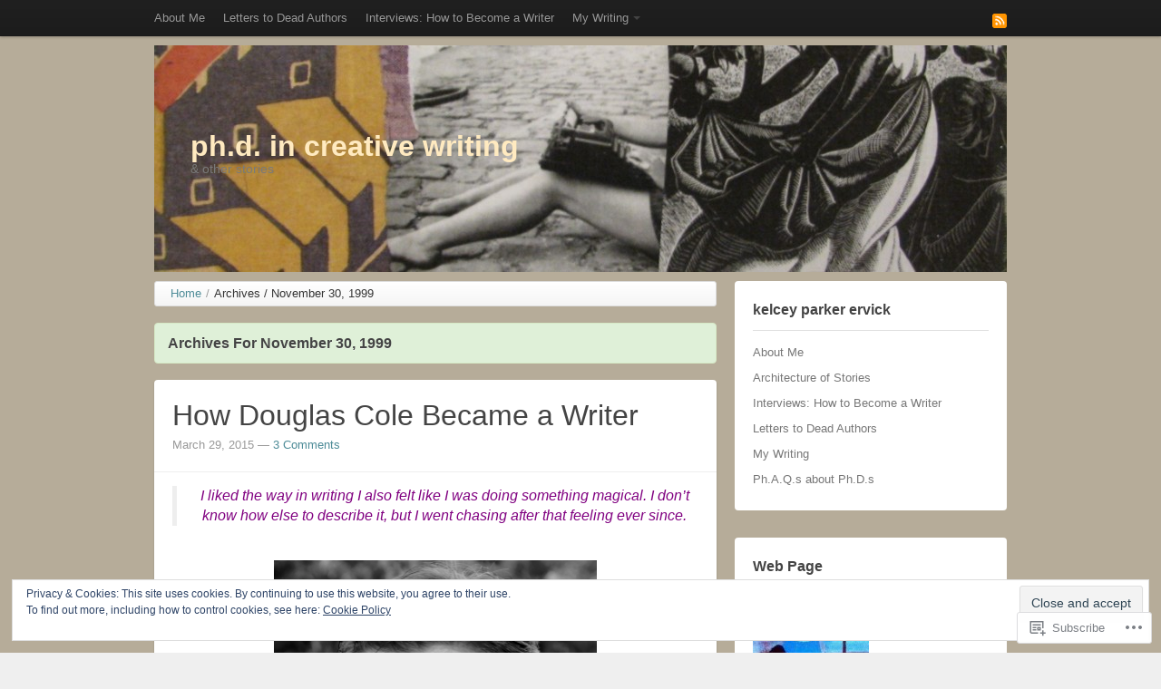

--- FILE ---
content_type: text/html; charset=UTF-8
request_url: https://phdincreativewriting.wordpress.com/category/how-became-a-writer-series/
body_size: 75715
content:
<!DOCTYPE html>
<!--[if IE 7 ]><html id="ie7" lang="en"><![endif]-->
<!--[if IE 8 ]><html id="ie8" lang="en"><![endif]-->
<!--[if (gt IE 9)|!(IE)]><!--><html lang="en"><!--<![endif]-->
	<head>
		<meta charset="UTF-8">
		<meta name="viewport" content="width=device-width">
		<link rel="profile" href="http://gmpg.org/xfn/11" />
		<link rel="pingback" href="https://phdincreativewriting.wordpress.com/xmlrpc.php" />
		<title>How &#8212;- Became a Writer Series &laquo; ph.d. in creative writing</title>
		<meta name='robots' content='max-image-preview:large' />
<link rel='dns-prefetch' href='//s0.wp.com' />
<link rel='dns-prefetch' href='//af.pubmine.com' />
<link rel="alternate" type="application/rss+xml" title="ph.d. in creative writing &raquo; Feed" href="https://phdincreativewriting.wordpress.com/feed/" />
<link rel="alternate" type="application/rss+xml" title="ph.d. in creative writing &raquo; Comments Feed" href="https://phdincreativewriting.wordpress.com/comments/feed/" />
<link rel="alternate" type="application/rss+xml" title="ph.d. in creative writing &raquo; How ---- Became a Writer Series Category Feed" href="https://phdincreativewriting.wordpress.com/category/how-became-a-writer-series/feed/" />
	<script type="text/javascript">
		/* <![CDATA[ */
		function addLoadEvent(func) {
			var oldonload = window.onload;
			if (typeof window.onload != 'function') {
				window.onload = func;
			} else {
				window.onload = function () {
					oldonload();
					func();
				}
			}
		}
		/* ]]> */
	</script>
	<link crossorigin='anonymous' rel='stylesheet' id='all-css-0-1' href='/_static/??-eJx9jEsKwzAMBS9UV6RNSDelZzGOGhTLHyoZk9vHackudPNgeMNAzcalqBgVQjGZy0xRoNI0owpgaW/yhIZtBcWQ2SoKiK6MVydygfMAk2/agpqt8+ZL//RD/DGElPaZCrcIxTdFUjTiPon54HXvvcKzG4f77dGPXb9sYrBMjg==&cssminify=yes' type='text/css' media='all' />
<style id='wp-emoji-styles-inline-css'>

	img.wp-smiley, img.emoji {
		display: inline !important;
		border: none !important;
		box-shadow: none !important;
		height: 1em !important;
		width: 1em !important;
		margin: 0 0.07em !important;
		vertical-align: -0.1em !important;
		background: none !important;
		padding: 0 !important;
	}
/*# sourceURL=wp-emoji-styles-inline-css */
</style>
<link crossorigin='anonymous' rel='stylesheet' id='all-css-2-1' href='/wp-content/plugins/gutenberg-core/v22.2.0/build/styles/block-library/style.css?m=1764855221i&cssminify=yes' type='text/css' media='all' />
<style id='wp-block-library-inline-css'>
.has-text-align-justify {
	text-align:justify;
}
.has-text-align-justify{text-align:justify;}

/*# sourceURL=wp-block-library-inline-css */
</style><style id='global-styles-inline-css'>
:root{--wp--preset--aspect-ratio--square: 1;--wp--preset--aspect-ratio--4-3: 4/3;--wp--preset--aspect-ratio--3-4: 3/4;--wp--preset--aspect-ratio--3-2: 3/2;--wp--preset--aspect-ratio--2-3: 2/3;--wp--preset--aspect-ratio--16-9: 16/9;--wp--preset--aspect-ratio--9-16: 9/16;--wp--preset--color--black: #000000;--wp--preset--color--cyan-bluish-gray: #abb8c3;--wp--preset--color--white: #ffffff;--wp--preset--color--pale-pink: #f78da7;--wp--preset--color--vivid-red: #cf2e2e;--wp--preset--color--luminous-vivid-orange: #ff6900;--wp--preset--color--luminous-vivid-amber: #fcb900;--wp--preset--color--light-green-cyan: #7bdcb5;--wp--preset--color--vivid-green-cyan: #00d084;--wp--preset--color--pale-cyan-blue: #8ed1fc;--wp--preset--color--vivid-cyan-blue: #0693e3;--wp--preset--color--vivid-purple: #9b51e0;--wp--preset--gradient--vivid-cyan-blue-to-vivid-purple: linear-gradient(135deg,rgb(6,147,227) 0%,rgb(155,81,224) 100%);--wp--preset--gradient--light-green-cyan-to-vivid-green-cyan: linear-gradient(135deg,rgb(122,220,180) 0%,rgb(0,208,130) 100%);--wp--preset--gradient--luminous-vivid-amber-to-luminous-vivid-orange: linear-gradient(135deg,rgb(252,185,0) 0%,rgb(255,105,0) 100%);--wp--preset--gradient--luminous-vivid-orange-to-vivid-red: linear-gradient(135deg,rgb(255,105,0) 0%,rgb(207,46,46) 100%);--wp--preset--gradient--very-light-gray-to-cyan-bluish-gray: linear-gradient(135deg,rgb(238,238,238) 0%,rgb(169,184,195) 100%);--wp--preset--gradient--cool-to-warm-spectrum: linear-gradient(135deg,rgb(74,234,220) 0%,rgb(151,120,209) 20%,rgb(207,42,186) 40%,rgb(238,44,130) 60%,rgb(251,105,98) 80%,rgb(254,248,76) 100%);--wp--preset--gradient--blush-light-purple: linear-gradient(135deg,rgb(255,206,236) 0%,rgb(152,150,240) 100%);--wp--preset--gradient--blush-bordeaux: linear-gradient(135deg,rgb(254,205,165) 0%,rgb(254,45,45) 50%,rgb(107,0,62) 100%);--wp--preset--gradient--luminous-dusk: linear-gradient(135deg,rgb(255,203,112) 0%,rgb(199,81,192) 50%,rgb(65,88,208) 100%);--wp--preset--gradient--pale-ocean: linear-gradient(135deg,rgb(255,245,203) 0%,rgb(182,227,212) 50%,rgb(51,167,181) 100%);--wp--preset--gradient--electric-grass: linear-gradient(135deg,rgb(202,248,128) 0%,rgb(113,206,126) 100%);--wp--preset--gradient--midnight: linear-gradient(135deg,rgb(2,3,129) 0%,rgb(40,116,252) 100%);--wp--preset--font-size--small: 13px;--wp--preset--font-size--medium: 20px;--wp--preset--font-size--large: 36px;--wp--preset--font-size--x-large: 42px;--wp--preset--font-family--albert-sans: 'Albert Sans', sans-serif;--wp--preset--font-family--alegreya: Alegreya, serif;--wp--preset--font-family--arvo: Arvo, serif;--wp--preset--font-family--bodoni-moda: 'Bodoni Moda', serif;--wp--preset--font-family--bricolage-grotesque: 'Bricolage Grotesque', sans-serif;--wp--preset--font-family--cabin: Cabin, sans-serif;--wp--preset--font-family--chivo: Chivo, sans-serif;--wp--preset--font-family--commissioner: Commissioner, sans-serif;--wp--preset--font-family--cormorant: Cormorant, serif;--wp--preset--font-family--courier-prime: 'Courier Prime', monospace;--wp--preset--font-family--crimson-pro: 'Crimson Pro', serif;--wp--preset--font-family--dm-mono: 'DM Mono', monospace;--wp--preset--font-family--dm-sans: 'DM Sans', sans-serif;--wp--preset--font-family--dm-serif-display: 'DM Serif Display', serif;--wp--preset--font-family--domine: Domine, serif;--wp--preset--font-family--eb-garamond: 'EB Garamond', serif;--wp--preset--font-family--epilogue: Epilogue, sans-serif;--wp--preset--font-family--fahkwang: Fahkwang, sans-serif;--wp--preset--font-family--figtree: Figtree, sans-serif;--wp--preset--font-family--fira-sans: 'Fira Sans', sans-serif;--wp--preset--font-family--fjalla-one: 'Fjalla One', sans-serif;--wp--preset--font-family--fraunces: Fraunces, serif;--wp--preset--font-family--gabarito: Gabarito, system-ui;--wp--preset--font-family--ibm-plex-mono: 'IBM Plex Mono', monospace;--wp--preset--font-family--ibm-plex-sans: 'IBM Plex Sans', sans-serif;--wp--preset--font-family--ibarra-real-nova: 'Ibarra Real Nova', serif;--wp--preset--font-family--instrument-serif: 'Instrument Serif', serif;--wp--preset--font-family--inter: Inter, sans-serif;--wp--preset--font-family--josefin-sans: 'Josefin Sans', sans-serif;--wp--preset--font-family--jost: Jost, sans-serif;--wp--preset--font-family--libre-baskerville: 'Libre Baskerville', serif;--wp--preset--font-family--libre-franklin: 'Libre Franklin', sans-serif;--wp--preset--font-family--literata: Literata, serif;--wp--preset--font-family--lora: Lora, serif;--wp--preset--font-family--merriweather: Merriweather, serif;--wp--preset--font-family--montserrat: Montserrat, sans-serif;--wp--preset--font-family--newsreader: Newsreader, serif;--wp--preset--font-family--noto-sans-mono: 'Noto Sans Mono', sans-serif;--wp--preset--font-family--nunito: Nunito, sans-serif;--wp--preset--font-family--open-sans: 'Open Sans', sans-serif;--wp--preset--font-family--overpass: Overpass, sans-serif;--wp--preset--font-family--pt-serif: 'PT Serif', serif;--wp--preset--font-family--petrona: Petrona, serif;--wp--preset--font-family--piazzolla: Piazzolla, serif;--wp--preset--font-family--playfair-display: 'Playfair Display', serif;--wp--preset--font-family--plus-jakarta-sans: 'Plus Jakarta Sans', sans-serif;--wp--preset--font-family--poppins: Poppins, sans-serif;--wp--preset--font-family--raleway: Raleway, sans-serif;--wp--preset--font-family--roboto: Roboto, sans-serif;--wp--preset--font-family--roboto-slab: 'Roboto Slab', serif;--wp--preset--font-family--rubik: Rubik, sans-serif;--wp--preset--font-family--rufina: Rufina, serif;--wp--preset--font-family--sora: Sora, sans-serif;--wp--preset--font-family--source-sans-3: 'Source Sans 3', sans-serif;--wp--preset--font-family--source-serif-4: 'Source Serif 4', serif;--wp--preset--font-family--space-mono: 'Space Mono', monospace;--wp--preset--font-family--syne: Syne, sans-serif;--wp--preset--font-family--texturina: Texturina, serif;--wp--preset--font-family--urbanist: Urbanist, sans-serif;--wp--preset--font-family--work-sans: 'Work Sans', sans-serif;--wp--preset--spacing--20: 0.44rem;--wp--preset--spacing--30: 0.67rem;--wp--preset--spacing--40: 1rem;--wp--preset--spacing--50: 1.5rem;--wp--preset--spacing--60: 2.25rem;--wp--preset--spacing--70: 3.38rem;--wp--preset--spacing--80: 5.06rem;--wp--preset--shadow--natural: 6px 6px 9px rgba(0, 0, 0, 0.2);--wp--preset--shadow--deep: 12px 12px 50px rgba(0, 0, 0, 0.4);--wp--preset--shadow--sharp: 6px 6px 0px rgba(0, 0, 0, 0.2);--wp--preset--shadow--outlined: 6px 6px 0px -3px rgb(255, 255, 255), 6px 6px rgb(0, 0, 0);--wp--preset--shadow--crisp: 6px 6px 0px rgb(0, 0, 0);}:where(.is-layout-flex){gap: 0.5em;}:where(.is-layout-grid){gap: 0.5em;}body .is-layout-flex{display: flex;}.is-layout-flex{flex-wrap: wrap;align-items: center;}.is-layout-flex > :is(*, div){margin: 0;}body .is-layout-grid{display: grid;}.is-layout-grid > :is(*, div){margin: 0;}:where(.wp-block-columns.is-layout-flex){gap: 2em;}:where(.wp-block-columns.is-layout-grid){gap: 2em;}:where(.wp-block-post-template.is-layout-flex){gap: 1.25em;}:where(.wp-block-post-template.is-layout-grid){gap: 1.25em;}.has-black-color{color: var(--wp--preset--color--black) !important;}.has-cyan-bluish-gray-color{color: var(--wp--preset--color--cyan-bluish-gray) !important;}.has-white-color{color: var(--wp--preset--color--white) !important;}.has-pale-pink-color{color: var(--wp--preset--color--pale-pink) !important;}.has-vivid-red-color{color: var(--wp--preset--color--vivid-red) !important;}.has-luminous-vivid-orange-color{color: var(--wp--preset--color--luminous-vivid-orange) !important;}.has-luminous-vivid-amber-color{color: var(--wp--preset--color--luminous-vivid-amber) !important;}.has-light-green-cyan-color{color: var(--wp--preset--color--light-green-cyan) !important;}.has-vivid-green-cyan-color{color: var(--wp--preset--color--vivid-green-cyan) !important;}.has-pale-cyan-blue-color{color: var(--wp--preset--color--pale-cyan-blue) !important;}.has-vivid-cyan-blue-color{color: var(--wp--preset--color--vivid-cyan-blue) !important;}.has-vivid-purple-color{color: var(--wp--preset--color--vivid-purple) !important;}.has-black-background-color{background-color: var(--wp--preset--color--black) !important;}.has-cyan-bluish-gray-background-color{background-color: var(--wp--preset--color--cyan-bluish-gray) !important;}.has-white-background-color{background-color: var(--wp--preset--color--white) !important;}.has-pale-pink-background-color{background-color: var(--wp--preset--color--pale-pink) !important;}.has-vivid-red-background-color{background-color: var(--wp--preset--color--vivid-red) !important;}.has-luminous-vivid-orange-background-color{background-color: var(--wp--preset--color--luminous-vivid-orange) !important;}.has-luminous-vivid-amber-background-color{background-color: var(--wp--preset--color--luminous-vivid-amber) !important;}.has-light-green-cyan-background-color{background-color: var(--wp--preset--color--light-green-cyan) !important;}.has-vivid-green-cyan-background-color{background-color: var(--wp--preset--color--vivid-green-cyan) !important;}.has-pale-cyan-blue-background-color{background-color: var(--wp--preset--color--pale-cyan-blue) !important;}.has-vivid-cyan-blue-background-color{background-color: var(--wp--preset--color--vivid-cyan-blue) !important;}.has-vivid-purple-background-color{background-color: var(--wp--preset--color--vivid-purple) !important;}.has-black-border-color{border-color: var(--wp--preset--color--black) !important;}.has-cyan-bluish-gray-border-color{border-color: var(--wp--preset--color--cyan-bluish-gray) !important;}.has-white-border-color{border-color: var(--wp--preset--color--white) !important;}.has-pale-pink-border-color{border-color: var(--wp--preset--color--pale-pink) !important;}.has-vivid-red-border-color{border-color: var(--wp--preset--color--vivid-red) !important;}.has-luminous-vivid-orange-border-color{border-color: var(--wp--preset--color--luminous-vivid-orange) !important;}.has-luminous-vivid-amber-border-color{border-color: var(--wp--preset--color--luminous-vivid-amber) !important;}.has-light-green-cyan-border-color{border-color: var(--wp--preset--color--light-green-cyan) !important;}.has-vivid-green-cyan-border-color{border-color: var(--wp--preset--color--vivid-green-cyan) !important;}.has-pale-cyan-blue-border-color{border-color: var(--wp--preset--color--pale-cyan-blue) !important;}.has-vivid-cyan-blue-border-color{border-color: var(--wp--preset--color--vivid-cyan-blue) !important;}.has-vivid-purple-border-color{border-color: var(--wp--preset--color--vivid-purple) !important;}.has-vivid-cyan-blue-to-vivid-purple-gradient-background{background: var(--wp--preset--gradient--vivid-cyan-blue-to-vivid-purple) !important;}.has-light-green-cyan-to-vivid-green-cyan-gradient-background{background: var(--wp--preset--gradient--light-green-cyan-to-vivid-green-cyan) !important;}.has-luminous-vivid-amber-to-luminous-vivid-orange-gradient-background{background: var(--wp--preset--gradient--luminous-vivid-amber-to-luminous-vivid-orange) !important;}.has-luminous-vivid-orange-to-vivid-red-gradient-background{background: var(--wp--preset--gradient--luminous-vivid-orange-to-vivid-red) !important;}.has-very-light-gray-to-cyan-bluish-gray-gradient-background{background: var(--wp--preset--gradient--very-light-gray-to-cyan-bluish-gray) !important;}.has-cool-to-warm-spectrum-gradient-background{background: var(--wp--preset--gradient--cool-to-warm-spectrum) !important;}.has-blush-light-purple-gradient-background{background: var(--wp--preset--gradient--blush-light-purple) !important;}.has-blush-bordeaux-gradient-background{background: var(--wp--preset--gradient--blush-bordeaux) !important;}.has-luminous-dusk-gradient-background{background: var(--wp--preset--gradient--luminous-dusk) !important;}.has-pale-ocean-gradient-background{background: var(--wp--preset--gradient--pale-ocean) !important;}.has-electric-grass-gradient-background{background: var(--wp--preset--gradient--electric-grass) !important;}.has-midnight-gradient-background{background: var(--wp--preset--gradient--midnight) !important;}.has-small-font-size{font-size: var(--wp--preset--font-size--small) !important;}.has-medium-font-size{font-size: var(--wp--preset--font-size--medium) !important;}.has-large-font-size{font-size: var(--wp--preset--font-size--large) !important;}.has-x-large-font-size{font-size: var(--wp--preset--font-size--x-large) !important;}.has-albert-sans-font-family{font-family: var(--wp--preset--font-family--albert-sans) !important;}.has-alegreya-font-family{font-family: var(--wp--preset--font-family--alegreya) !important;}.has-arvo-font-family{font-family: var(--wp--preset--font-family--arvo) !important;}.has-bodoni-moda-font-family{font-family: var(--wp--preset--font-family--bodoni-moda) !important;}.has-bricolage-grotesque-font-family{font-family: var(--wp--preset--font-family--bricolage-grotesque) !important;}.has-cabin-font-family{font-family: var(--wp--preset--font-family--cabin) !important;}.has-chivo-font-family{font-family: var(--wp--preset--font-family--chivo) !important;}.has-commissioner-font-family{font-family: var(--wp--preset--font-family--commissioner) !important;}.has-cormorant-font-family{font-family: var(--wp--preset--font-family--cormorant) !important;}.has-courier-prime-font-family{font-family: var(--wp--preset--font-family--courier-prime) !important;}.has-crimson-pro-font-family{font-family: var(--wp--preset--font-family--crimson-pro) !important;}.has-dm-mono-font-family{font-family: var(--wp--preset--font-family--dm-mono) !important;}.has-dm-sans-font-family{font-family: var(--wp--preset--font-family--dm-sans) !important;}.has-dm-serif-display-font-family{font-family: var(--wp--preset--font-family--dm-serif-display) !important;}.has-domine-font-family{font-family: var(--wp--preset--font-family--domine) !important;}.has-eb-garamond-font-family{font-family: var(--wp--preset--font-family--eb-garamond) !important;}.has-epilogue-font-family{font-family: var(--wp--preset--font-family--epilogue) !important;}.has-fahkwang-font-family{font-family: var(--wp--preset--font-family--fahkwang) !important;}.has-figtree-font-family{font-family: var(--wp--preset--font-family--figtree) !important;}.has-fira-sans-font-family{font-family: var(--wp--preset--font-family--fira-sans) !important;}.has-fjalla-one-font-family{font-family: var(--wp--preset--font-family--fjalla-one) !important;}.has-fraunces-font-family{font-family: var(--wp--preset--font-family--fraunces) !important;}.has-gabarito-font-family{font-family: var(--wp--preset--font-family--gabarito) !important;}.has-ibm-plex-mono-font-family{font-family: var(--wp--preset--font-family--ibm-plex-mono) !important;}.has-ibm-plex-sans-font-family{font-family: var(--wp--preset--font-family--ibm-plex-sans) !important;}.has-ibarra-real-nova-font-family{font-family: var(--wp--preset--font-family--ibarra-real-nova) !important;}.has-instrument-serif-font-family{font-family: var(--wp--preset--font-family--instrument-serif) !important;}.has-inter-font-family{font-family: var(--wp--preset--font-family--inter) !important;}.has-josefin-sans-font-family{font-family: var(--wp--preset--font-family--josefin-sans) !important;}.has-jost-font-family{font-family: var(--wp--preset--font-family--jost) !important;}.has-libre-baskerville-font-family{font-family: var(--wp--preset--font-family--libre-baskerville) !important;}.has-libre-franklin-font-family{font-family: var(--wp--preset--font-family--libre-franklin) !important;}.has-literata-font-family{font-family: var(--wp--preset--font-family--literata) !important;}.has-lora-font-family{font-family: var(--wp--preset--font-family--lora) !important;}.has-merriweather-font-family{font-family: var(--wp--preset--font-family--merriweather) !important;}.has-montserrat-font-family{font-family: var(--wp--preset--font-family--montserrat) !important;}.has-newsreader-font-family{font-family: var(--wp--preset--font-family--newsreader) !important;}.has-noto-sans-mono-font-family{font-family: var(--wp--preset--font-family--noto-sans-mono) !important;}.has-nunito-font-family{font-family: var(--wp--preset--font-family--nunito) !important;}.has-open-sans-font-family{font-family: var(--wp--preset--font-family--open-sans) !important;}.has-overpass-font-family{font-family: var(--wp--preset--font-family--overpass) !important;}.has-pt-serif-font-family{font-family: var(--wp--preset--font-family--pt-serif) !important;}.has-petrona-font-family{font-family: var(--wp--preset--font-family--petrona) !important;}.has-piazzolla-font-family{font-family: var(--wp--preset--font-family--piazzolla) !important;}.has-playfair-display-font-family{font-family: var(--wp--preset--font-family--playfair-display) !important;}.has-plus-jakarta-sans-font-family{font-family: var(--wp--preset--font-family--plus-jakarta-sans) !important;}.has-poppins-font-family{font-family: var(--wp--preset--font-family--poppins) !important;}.has-raleway-font-family{font-family: var(--wp--preset--font-family--raleway) !important;}.has-roboto-font-family{font-family: var(--wp--preset--font-family--roboto) !important;}.has-roboto-slab-font-family{font-family: var(--wp--preset--font-family--roboto-slab) !important;}.has-rubik-font-family{font-family: var(--wp--preset--font-family--rubik) !important;}.has-rufina-font-family{font-family: var(--wp--preset--font-family--rufina) !important;}.has-sora-font-family{font-family: var(--wp--preset--font-family--sora) !important;}.has-source-sans-3-font-family{font-family: var(--wp--preset--font-family--source-sans-3) !important;}.has-source-serif-4-font-family{font-family: var(--wp--preset--font-family--source-serif-4) !important;}.has-space-mono-font-family{font-family: var(--wp--preset--font-family--space-mono) !important;}.has-syne-font-family{font-family: var(--wp--preset--font-family--syne) !important;}.has-texturina-font-family{font-family: var(--wp--preset--font-family--texturina) !important;}.has-urbanist-font-family{font-family: var(--wp--preset--font-family--urbanist) !important;}.has-work-sans-font-family{font-family: var(--wp--preset--font-family--work-sans) !important;}
/*# sourceURL=global-styles-inline-css */
</style>

<style id='classic-theme-styles-inline-css'>
/*! This file is auto-generated */
.wp-block-button__link{color:#fff;background-color:#32373c;border-radius:9999px;box-shadow:none;text-decoration:none;padding:calc(.667em + 2px) calc(1.333em + 2px);font-size:1.125em}.wp-block-file__button{background:#32373c;color:#fff;text-decoration:none}
/*# sourceURL=/wp-includes/css/classic-themes.min.css */
</style>
<link crossorigin='anonymous' rel='stylesheet' id='all-css-4-1' href='/_static/??-eJydkdtOxDAMRH8I12pBUB4Q35I0JhhyU+zuwt/jXS4LWlEkXiLbmjMjTXDfYKlFqSi2tEYugkv1qS7PgtMwzsMIwrklgk674QoDi34pQPQ10bCIXOA3o7zCyauT3XNzelBkCuwoUTbZFrbnEEkNl88ZlF62kWYx4H3rJAL2Zl4z6KNlyRn3fsYPFYq6ElwPx7zEHn2tKtpd+z9pfUmrRXh3XtBvJn/W2cmKjzbGY+Bp3YIiVbDvcsq1/FjgITnuB/Q+343X8zhfTtPtzdMbEN7IEA==&cssminify=yes' type='text/css' media='all' />
<style id='jetpack-global-styles-frontend-style-inline-css'>
:root { --font-headings: unset; --font-base: unset; --font-headings-default: -apple-system,BlinkMacSystemFont,"Segoe UI",Roboto,Oxygen-Sans,Ubuntu,Cantarell,"Helvetica Neue",sans-serif; --font-base-default: -apple-system,BlinkMacSystemFont,"Segoe UI",Roboto,Oxygen-Sans,Ubuntu,Cantarell,"Helvetica Neue",sans-serif;}
/*# sourceURL=jetpack-global-styles-frontend-style-inline-css */
</style>
<link crossorigin='anonymous' rel='stylesheet' id='all-css-6-1' href='/_static/??-eJyNjcEKwjAQRH/IuFRT6kX8FNkmS5K6yQY3Qfx7bfEiXrwM82B4A49qnJRGpUHupnIPqSgs1Cq624chi6zhO5OCRryTR++fW00l7J3qDv43XVNxoOISsmEJol/wY2uR8vs3WggsM/I6uOTzMI3Hw8lOg11eUT1JKA==&cssminify=yes' type='text/css' media='all' />
<script type="text/javascript" id="wpcom-actionbar-placeholder-js-extra">
/* <![CDATA[ */
var actionbardata = {"siteID":"12632281","postID":"0","siteURL":"https://phdincreativewriting.wordpress.com","xhrURL":"https://phdincreativewriting.wordpress.com/wp-admin/admin-ajax.php","nonce":"8d63a61e57","isLoggedIn":"","statusMessage":"","subsEmailDefault":"instantly","proxyScriptUrl":"https://s0.wp.com/wp-content/js/wpcom-proxy-request.js?m=1513050504i&amp;ver=20211021","i18n":{"followedText":"New posts from this site will now appear in your \u003Ca href=\"https://wordpress.com/reader\"\u003EReader\u003C/a\u003E","foldBar":"Collapse this bar","unfoldBar":"Expand this bar","shortLinkCopied":"Shortlink copied to clipboard."}};
//# sourceURL=wpcom-actionbar-placeholder-js-extra
/* ]]> */
</script>
<script type="text/javascript" id="jetpack-mu-wpcom-settings-js-before">
/* <![CDATA[ */
var JETPACK_MU_WPCOM_SETTINGS = {"assetsUrl":"https://s0.wp.com/wp-content/mu-plugins/jetpack-mu-wpcom-plugin/moon/jetpack_vendor/automattic/jetpack-mu-wpcom/src/build/"};
//# sourceURL=jetpack-mu-wpcom-settings-js-before
/* ]]> */
</script>
<script crossorigin='anonymous' type='text/javascript'  src='/_static/??-eJyVj0sOwjAMRC9EmlLEb4E4S5qEkCg/bKelt6eFIhAb1NVYejNjm/eZyRRJR+IOOXhiGdJ9qByu+MhslL4ojRN0t6JhmKUKNv41sWANCNLf5vc2uuowRjLoYEvgSCIqAWrq8LblbUqEBCJ/poUN850XS51VuCD8RL/+1ifDsi/GRuR9AiUUMukF4utvGTLvmklYTJEZlWGsOIfTet/U2029OxzdA9geiCQ='></script>
<script type="text/javascript" id="rlt-proxy-js-after">
/* <![CDATA[ */
	rltInitialize( {"token":null,"iframeOrigins":["https:\/\/widgets.wp.com"]} );
//# sourceURL=rlt-proxy-js-after
/* ]]> */
</script>
<link rel="EditURI" type="application/rsd+xml" title="RSD" href="https://phdincreativewriting.wordpress.com/xmlrpc.php?rsd" />
<meta name="generator" content="WordPress.com" />

<!-- Jetpack Open Graph Tags -->
<meta property="og:type" content="website" />
<meta property="og:title" content="How &#8212;- Became a Writer Series &#8211; ph.d. in creative writing" />
<meta property="og:url" content="https://phdincreativewriting.wordpress.com/category/how-became-a-writer-series/" />
<meta property="og:site_name" content="ph.d. in creative writing" />
<meta property="og:image" content="https://secure.gravatar.com/blavatar/dbf3f3d79d8c684c82411642d1897ac5e562a3b15a6dc422cee1b2e3911f35be?s=200&#038;ts=1768994202" />
<meta property="og:image:width" content="200" />
<meta property="og:image:height" content="200" />
<meta property="og:image:alt" content="" />
<meta property="og:locale" content="en_US" />
<meta property="fb:app_id" content="249643311490" />

<!-- End Jetpack Open Graph Tags -->
<link rel="shortcut icon" type="image/x-icon" href="https://secure.gravatar.com/blavatar/dbf3f3d79d8c684c82411642d1897ac5e562a3b15a6dc422cee1b2e3911f35be?s=32" sizes="16x16" />
<link rel="icon" type="image/x-icon" href="https://secure.gravatar.com/blavatar/dbf3f3d79d8c684c82411642d1897ac5e562a3b15a6dc422cee1b2e3911f35be?s=32" sizes="16x16" />
<link rel="apple-touch-icon" href="https://secure.gravatar.com/blavatar/dbf3f3d79d8c684c82411642d1897ac5e562a3b15a6dc422cee1b2e3911f35be?s=114" />
<link rel='openid.server' href='https://phdincreativewriting.wordpress.com/?openidserver=1' />
<link rel='openid.delegate' href='https://phdincreativewriting.wordpress.com/' />
<link rel="search" type="application/opensearchdescription+xml" href="https://phdincreativewriting.wordpress.com/osd.xml" title="ph.d. in creative writing" />
<link rel="search" type="application/opensearchdescription+xml" href="https://s1.wp.com/opensearch.xml" title="WordPress.com" />
<meta name="theme-color" content="#b6ac99" />
<meta name="description" content="Posts about How &#8212;- Became a Writer Series written by phdincreativewriting" />
<style type="text/css" id="custom-background-css">
body.custom-background { background-color: #b6ac99; }
</style>
	<script type="text/javascript">
/* <![CDATA[ */
var wa_client = {}; wa_client.cmd = []; wa_client.config = { 'blog_id': 12632281, 'blog_language': 'en', 'is_wordads': false, 'hosting_type': 0, 'afp_account_id': null, 'afp_host_id': 5038568878849053, 'theme': 'premium/standard', '_': { 'title': 'Advertisement', 'privacy_settings': 'Privacy Settings' }, 'formats': [ 'belowpost', 'bottom_sticky', 'sidebar_sticky_right', 'sidebar', 'gutenberg_rectangle', 'gutenberg_leaderboard', 'gutenberg_mobile_leaderboard', 'gutenberg_skyscraper' ] };
/* ]]> */
</script>
		<script type="text/javascript">

			window.doNotSellCallback = function() {

				var linkElements = [
					'a[href="https://wordpress.com/?ref=footer_blog"]',
					'a[href="https://wordpress.com/?ref=footer_website"]',
					'a[href="https://wordpress.com/?ref=vertical_footer"]',
					'a[href^="https://wordpress.com/?ref=footer_segment_"]',
				].join(',');

				var dnsLink = document.createElement( 'a' );
				dnsLink.href = 'https://wordpress.com/advertising-program-optout/';
				dnsLink.classList.add( 'do-not-sell-link' );
				dnsLink.rel = 'nofollow';
				dnsLink.style.marginLeft = '0.5em';
				dnsLink.textContent = 'Do Not Sell or Share My Personal Information';

				var creditLinks = document.querySelectorAll( linkElements );

				if ( 0 === creditLinks.length ) {
					return false;
				}

				Array.prototype.forEach.call( creditLinks, function( el ) {
					el.insertAdjacentElement( 'afterend', dnsLink );
				});

				return true;
			};

		</script>
		<script type="text/javascript">
	window.google_analytics_uacct = "UA-52447-2";
</script>

<script type="text/javascript">
	var _gaq = _gaq || [];
	_gaq.push(['_setAccount', 'UA-52447-2']);
	_gaq.push(['_gat._anonymizeIp']);
	_gaq.push(['_setDomainName', 'wordpress.com']);
	_gaq.push(['_initData']);
	_gaq.push(['_trackPageview']);

	(function() {
		var ga = document.createElement('script'); ga.type = 'text/javascript'; ga.async = true;
		ga.src = ('https:' == document.location.protocol ? 'https://ssl' : 'http://www') + '.google-analytics.com/ga.js';
		(document.getElementsByTagName('head')[0] || document.getElementsByTagName('body')[0]).appendChild(ga);
	})();
</script>
	<link crossorigin='anonymous' rel='stylesheet' id='all-css-0-3' href='/_static/??-eJydkN0KwjAMhV/IGUTQeSE+itQ0jsy2KU2q+PZu/gy8EfXyfBy+EwKX3KAko2QQa5ND7Tgp9GTZ4emZIYok2HNCOATBk4JeOFOZo+oMvjdE8TWQAroiVSlMpRf4Vfg4qXLwoPWgWDgby1B+S/PI6Vfzk+3PlLwUcNUkOjPGqX2UEhU8q8HodGh3BMMQdKWmYfnf/xgH8k3nQqBy/ZTGgV3cLtardrNZtOtlfwPhH7Ce&cssminify=yes' type='text/css' media='all' />
</head>
	<body class="archive category category-how-became-a-writer-series category-60518073 custom-background wp-theme-premiumstandard customizer-styles-applied jetpack-reblog-enabled">

		
					<div id="menu-above-header" class="menu-navigation navbar navbar-fixed-top">
				<div class="navbar-inner ">
					<div class="container">

						<a class="btn btn-navbar" data-toggle="collapse" data-target=".above-header-nav-collapse">
						  <span class="icon-bar"></span>
						  <span class="icon-bar"></span>
						  <span class="icon-bar"></span>
						</a>

						<div class="nav-collapse above-header-nav-collapse">
							<div class="menu-header-container"><ul id="menu-menu-1" class="nav nav-menu menu"><li class=" menu-item menu-item-type-post_type menu-item-object-page"><a href="https://phdincreativewriting.wordpress.com/about/" title="About Me">About Me</a></li><li class=" menu-item menu-item-type-post_type menu-item-object-page"><a href="https://phdincreativewriting.wordpress.com/letters-to-dead-authors/" title="Letters to Dead&nbsp;Authors">Letters to Dead&nbsp;Authors</a></li><li class=" menu-item menu-item-type-post_type menu-item-object-page"><a href="https://phdincreativewriting.wordpress.com/how-to-be-a-writer/" title="Interviews: How to Become a&nbsp;Writer">Interviews: How to Become a&nbsp;Writer</a></li><li class="dropdown  menu-item menu-item-type-post_type menu-item-object-page menu-item-has-children"><a href="https://phdincreativewriting.wordpress.com/writing/" class="dropdown-toggle" data-toggle="dropdown" title="My Writing">My Writing<b class="caret"></b></a><ul class="dropdown-menu"><li class=" menu-item menu-item-type-post_type menu-item-object-page"><a href="https://phdincreativewriting.wordpress.com/architecture-of-stories/" title="Architecture of Stories">Architecture of Stories</a></li><li class=" menu-item menu-item-type-post_type menu-item-object-page"><a href="https://phdincreativewriting.wordpress.com/wherefore/" title="Ph.A.Q.s about Ph.D.s">Ph.A.Q.s about Ph.D.s</a></li></ul></li></ul></div>
						</div><!-- /.nav-collapse -->

						<div id="social-networking" class="clearfix">
							
<ul class="nav social-icons clearfix">

	
	
	
	
	
	
	
	
	
	
	<li><a class="fademe" href="https://phdincreativewriting.wordpress.com/feed/" title="Subscribe via RSS" target="_blank"><img src="https://s0.wp.com/wp-content/themes/premium/standard/images/social/small/rss.png?m=1391150438i" alt="Subscribe via RSS" /></a></li>

</ul>
						</div><!-- /#social-networking -->

					</div> <!-- /container -->
				</div><!-- /navbar-inner -->
			</div> <!-- /#menu-above-header -->
		
					<div id="header" class="imageyup">
				<div id="head-wrapper" class="clearfix">
					<div class="container">
						<div class="row">

							
								<div id="header-image" class="span12">
																			<a href="https://phdincreativewriting.wordpress.com/">
											<img src="https://phdincreativewriting.wordpress.com/wp-content/uploads/2012/10/cropped-img_33804.jpg" width="940" height="200" alt="" />
										</a>
																	</div> <!-- /#header-image -->

							
															<div class="span12">
									<div id="logo">
										
											<h1 id="site-title">
												<a href="https://phdincreativewriting.wordpress.com/" title="" rel="home" style="color:#ffeac0;">ph.d. in creative writing</a>
											</h1>
										
										<small id="site-description">&amp; other stories</small>

									</div><!-- /#logo -->
								</div><!-- /.span12 -->
							
						</div><!-- /row -->
					</div><!--/container -->
				</div> <!-- /#head-wrapper -->
			</div> <!-- /#header -->

			
<div id="wrapper">
	<div class="container">
 		<div class="row">

			
			<div id="main" class="span8 clearfix" role="main">

				<div itemscope itemtype="http://data-vocabulary.org/Breadcrumb"><ul class="breadcrumb"><li class="home-breadcrumb"><a href="https://phdincreativewriting.wordpress.com" itemprop="url"><span itemprop="title">Home</span></a><span class="divider">/</span></li>Archives / <li>November 30, 1999</li></ul></div>
				                    <div id="archive-page-title" class="alert alert-success">
                        <h3>
                            Archives For                                                         	November 30, 1999                        	                        </h3>
                                            </div>
                
				
																	
<div id="post-103949" class="post format-standard clearfix post-103949 type-post status-publish hentry category-authors category-books category-fiction category-how-became-a-writer-series category-how-to-become-a-writer category-interviews category-poetry category-stories category-talking-writing-mag category-writers category-writing tag-douglas-cole tag-finishing-line-press tag-talking-writing">

	<div class="post-header clearfix">

						
		<div class="title-wrap clearfix">
												<h2 class="post-title entry-title">
						<a href="https://phdincreativewriting.wordpress.com/2015/03/29/how-douglas-cole-became-a-writer/" rel="bookmark" title="How Douglas Cole Became a&nbsp;Writer">How Douglas Cole Became a&nbsp;Writer</a>
					</h2>
										<div class="post-header-meta">
													<span class="the-time updated">March 29, 2015</span>
													<span class="the-comment-link">&mdash;&nbsp;<a href="https://phdincreativewriting.wordpress.com/2015/03/29/how-douglas-cole-became-a-writer/#comments">3 Comments</a></span>
							</div><!-- /.post-header-meta -->
		</div><!-- /.title-wrap -->

	</div> <!-- /.post-header -->


	<div id="content-103949" class="entry-content clearfix">
					<blockquote>
<p style="text-align:center;"><span style="color:#800080;"><em>I liked the way in writing I also felt like I was doing something magical. I don’t know how else to describe it, but I went chasing after that feeling ever since.</em></span></p>
</blockquote>
<p style="text-align:center;"> <img class="aligncenter" src="https://i0.wp.com/talkingwriting.com//sites/default/files/Douglas%20Cole-crop.jpg" alt="" width="356" height="409" /></p>
<p><strong>Douglas Cole</strong> has had work in <em>the Chicago Quarterly Review, Red Rock Review, </em>and <em>Midwest Quarterly</em>. He has published two poetry collections—<em>Interstate </em>(Night Ballet Press) and <em>Western Dream </em>(Finishing Line Press)—as well as a novella called <em>Ghost </em>with Blue Cubicle Press. He is currently on the faculty at Seattle Central College in Seattle, Washington.</p>
<p><strong>Featured at Talking Writing:</strong> This interview is part of a partnership with <a href="http://talkingwriting.com/" target="_blank">Talking Writing</a> magazine. The <a href="https://phdincreativewriting.wordpress.com/how-to-be-a-writer/" target="_blank">How to Become a Writer Series</a> here at PhD in Creative Writing includes interviews with Talking Writing’s featured writers. Here is the beginngin of Douglas’s story “Wanderers” published at Talking Writing:</p>
<blockquote><p><em><strong>Out in the dark field, Ronnie was running.</strong> I was running, but my gut was too full of beer to keep it up. She came back with a few deep breaths and hands on hips. John wasn’t even trying. I love that guy, but he’s soft in the middle—a soft, Connecticut, slow-moving mescaline freak.</em></p></blockquote>
<p><a href="https://finishinglinepress.com/product_info.php?products_id=2146"><img class="alignleft" src="https://finishinglinepress.com/images/35Cole_Douglas_COV.jpg" alt="" width="254" height="392" /></a></p>
<p><strong>Read more by and about Douglas:</strong></p>
<div dir="ltr">
<p>Story: “<a href="http://talkingwriting.com/flight-plan" target="_blank">Wanderers</a>” at Talking Writing</p>
<p>Story: “<a href="http://baltimorereview.org/index.php/summer_2014/contributor/douglas-cole" target="_blank">Standing In Hawaii</a>” at Baltimore Review</p>
<p>Poem: “<a href="http://thedoctortjeckleburgreview.com/product/poetry-counsel/" target="_blank">Counsel</a>” at Eckleberg Review</p>
<p>Three Poems at <a href="http://blackheartmagazine.com/2012/02/06/3-poems-by-douglas-cole/" target="_blank">Black Heart Magazine</a></p>
</div>
<p><strong>How Douglas Cole Became a Writer</strong></p>
<p>This is the next installment in the <a href="https://phdincreativewriting.wordpress.com/how-to-be-a-writer/" target="_blank"><em>How to Become a Writer</em></a> interview series at Ph.D. in Creative Writing. Each writer answers the same 5 questions. Thanks to Talking Writing for sharing their writers, and thanks to Douglas for his answers!</p>
<p><strong>1. Why did you want to become a writer?</strong></p>
<p>When I was a kid in school, one of my English teachers assigned Dalton Trumbo’s <em>Johnny Got His Gun</em>. It was the first book I ever read all the way through. I was hooked, you know? I couldn’t put it down and just became completely absorbed in it. It was very addictive and set me on a voracious reading journey. I think that was when I first caught a glimpse of the magic of words and stories. Later, in another English class, my teacher, Mrs. Sheridan, had us write a descriptive piece. We were sitting in class, so I decided to just describe what I saw around me in the room. I don’t remember it, except I remember that I ended it with a description of a poster on the wall of a ballet dancer and the words at the bottom of the poster: Twyla Tharp. I was just fooling around, but she liked it and ended up reading it to the class. I liked that feeling. I liked feeling good at something. And I liked the way in writing I also felt like I was doing something magical. I don’t know how else to describe it, but I went chasing after that feeling ever since.</p>
<p>2. <strong>How did you go about becoming a writer?</strong></p>
<p>I read everything I could, everything that I thought would teach me something, even if I didn’t think I liked it at the time, like if I had heard it was an important work. If a teacher assigned a story or a poem and I liked it, I’d go find that writer’s books. I’d go to Moe’s Bookstore and in a groping way just scan other books and read the first paragraph if a title caught my eye, give it that test and see if it grabbed me. And once I started something I would never put it down without finishing it. I felt almost a moral obligation to go all the way. And if I found writers I liked, I would absorb everything I could. I’d read everything they had written, even biographies and critical stuff on them and their work. I realize I was listening like a safe-cracker. And I treated everything as somehow connected, or I’d look for a connection. Movies, for example, and how a filmmaker tells a story and sets a pace and a mood and works an image. Music, the same thing. How does a song work like a poem or a story, or what does it do differently that can be converted, and what does it do that I want to do? All my classes in college: philosophy, history, science, weight training, tennis! What could they contribute? How did they relate? What could they teach me that would work for writing? I was that conscious about it. Friends? Any moment? I always thought in terms of creating. Not to sound pretentious, but I remember reading Joyce say that he wanted to convert the bread of everyday to the holy host. I took it that seriously.</p>
<p>3. <strong>Who helped you along the way, and how?</strong></p>
<p>Charlie, Chris and Mike Steele. I met them when I was sixteen. Chris was going to PSR, the Pacific School of Religion, where my mother was a student. She and my mother were friends. And Chris brought her brother Charlie down to stay, there in Berkeley, right after he had finished college, and he and I became friends. On my seventeenth birthday, he gave me a copy of <em>A Hundred Years of Solitude</em> with a big fat joint taped to the inside cover. Then their brother Mike came down a little while later. He was an actor and a musician and a writer. They were all talented musicians and writers and scholars, just beautiful people, physically, energetically. And they had such a rich vocabulary for the world and love for art and music and literature. Charlie turned me on to Richard Hugo and Joni Mitchel and Bob Dylan and Miles Davis. They were intellectuals, poets, people who lived with passion and never said a dull thing or yawned. And I connected with them right away. They inspired me to love even more deeply what I already loved, and they helped make my love of the arts cool. They’re still my family. I love them dearly and feel I owe them a great deal in terms of finding what would be the only real community I ever wanted in connection to writing. I’ve always been pretty private about it.</p>
<p><img class="alignright" src="https://i0.wp.com/d.gr-assets.com/books/1348316587l/241392.jpg" alt="" width="259" height="400" />4. <strong>Can you tell me about a writer or artist whose biography inspires you?</strong></p>
<p>Reading Douglas Day’s biography of Malcolm Lowery was almost as harrowing as reading <em>Under the Volcano. </em>I knew I was reading a genius, though, when I read Richard Ellman’s biography of Joyce. I couldn’t finish <em>The World as a Lie</em>, though, the biography of James Dickey. And that’s unusual for me. I love Dickey’s work, of course, but I was going through some rough time, to be honest, and I just couldn’t handle it. I still intend to go back and read it. I think that’s one of the only times I can remember not finishing something I started. But as I get older, I’ve come to let go of that imperative a little. When you have less time, you treat it more dearly. I love biographies, though. When I’m in a good one, it’s like time travel or shape-shifting. A crazy leap into another world. Negative capability. Cold but intimate friends.</p>
<p>5. <strong>What would you say in a short letter to an aspiring writer?</strong></p>
<p>Read. Read everything you can. Study the world and write all the time in all forms and no form at all. Just write. Don’t even think about publishing or money or fame. Just write and reach for that illusive image in your mind. I love what William Faulkner said when he received the National book award. He said “I accept this on behalf of all, who like me, failed. Failed to create what we imagined in our minds, but in failing set out to get closer the next time.” Keep your crap detector on, especially with yourself. But also have compassion. We’re all struggling. So be open. Think. Look for the connections. Experiment and be joyous. Like John Gardner said, “Write what you’d like to read.” Write and write and write freely without concern for punctuation or intellectual coherence. Follow music, like Hugo said. Meaning will come. And when you revise, revise ruthlessly. But always save a holy space for the private prayer of writing with no intention for public consumption. That’s your gold. That’s your soul. Never sign anything in blood except for love. Dive into the dream and the unconscious ocean. Steal without guilt. See through the eye that’s seeing and record your vision in whatever languages you know or create. Have no fear. You’re always all right.</p>
<div id="jp-post-flair" class="sharedaddy sd-rating-enabled sd-like-enabled sd-sharing-enabled"><div class="sd-block sd-rating"><h3 class="sd-title">Rate this:</h3><div class="cs-rating pd-rating" id="pd_rating_holder_2578757_post_103949"></div></div><div class="sharedaddy sd-sharing-enabled"><div class="robots-nocontent sd-block sd-social sd-social-icon-text sd-sharing"><h3 class="sd-title">Share this:</h3><div class="sd-content"><ul><li class="share-facebook"><a rel="nofollow noopener noreferrer"
				data-shared="sharing-facebook-103949"
				class="share-facebook sd-button share-icon"
				href="https://phdincreativewriting.wordpress.com/2015/03/29/how-douglas-cole-became-a-writer/?share=facebook"
				target="_blank"
				aria-labelledby="sharing-facebook-103949"
				>
				<span id="sharing-facebook-103949" hidden>Share on Facebook (Opens in new window)</span>
				<span>Facebook</span>
			</a></li><li class="share-pinterest"><a rel="nofollow noopener noreferrer"
				data-shared="sharing-pinterest-103949"
				class="share-pinterest sd-button share-icon"
				href="https://phdincreativewriting.wordpress.com/2015/03/29/how-douglas-cole-became-a-writer/?share=pinterest"
				target="_blank"
				aria-labelledby="sharing-pinterest-103949"
				>
				<span id="sharing-pinterest-103949" hidden>Share on Pinterest (Opens in new window)</span>
				<span>Pinterest</span>
			</a></li><li class="share-twitter"><a rel="nofollow noopener noreferrer"
				data-shared="sharing-twitter-103949"
				class="share-twitter sd-button share-icon"
				href="https://phdincreativewriting.wordpress.com/2015/03/29/how-douglas-cole-became-a-writer/?share=twitter"
				target="_blank"
				aria-labelledby="sharing-twitter-103949"
				>
				<span id="sharing-twitter-103949" hidden>Share on X (Opens in new window)</span>
				<span>X</span>
			</a></li><li class="share-email"><a rel="nofollow noopener noreferrer"
				data-shared="sharing-email-103949"
				class="share-email sd-button share-icon"
				href="mailto:?subject=%5BShared%20Post%5D%20How%20Douglas%20Cole%20Became%20a%20Writer&#038;body=https%3A%2F%2Fphdincreativewriting.wordpress.com%2F2015%2F03%2F29%2Fhow-douglas-cole-became-a-writer%2F&#038;share=email"
				target="_blank"
				aria-labelledby="sharing-email-103949"
				data-email-share-error-title="Do you have email set up?" data-email-share-error-text="If you&#039;re having problems sharing via email, you might not have email set up for your browser. You may need to create a new email yourself." data-email-share-nonce="0b24acab62" data-email-share-track-url="https://phdincreativewriting.wordpress.com/2015/03/29/how-douglas-cole-became-a-writer/?share=email">
				<span id="sharing-email-103949" hidden>Email a link to a friend (Opens in new window)</span>
				<span>Email</span>
			</a></li><li class="share-print"><a rel="nofollow noopener noreferrer"
				data-shared="sharing-print-103949"
				class="share-print sd-button share-icon"
				href="https://phdincreativewriting.wordpress.com/2015/03/29/how-douglas-cole-became-a-writer/?share=print"
				target="_blank"
				aria-labelledby="sharing-print-103949"
				>
				<span id="sharing-print-103949" hidden>Print (Opens in new window)</span>
				<span>Print</span>
			</a></li><li class="share-linkedin"><a rel="nofollow noopener noreferrer"
				data-shared="sharing-linkedin-103949"
				class="share-linkedin sd-button share-icon"
				href="https://phdincreativewriting.wordpress.com/2015/03/29/how-douglas-cole-became-a-writer/?share=linkedin"
				target="_blank"
				aria-labelledby="sharing-linkedin-103949"
				>
				<span id="sharing-linkedin-103949" hidden>Share on LinkedIn (Opens in new window)</span>
				<span>LinkedIn</span>
			</a></li><li class="share-tumblr"><a rel="nofollow noopener noreferrer"
				data-shared="sharing-tumblr-103949"
				class="share-tumblr sd-button share-icon"
				href="https://phdincreativewriting.wordpress.com/2015/03/29/how-douglas-cole-became-a-writer/?share=tumblr"
				target="_blank"
				aria-labelledby="sharing-tumblr-103949"
				>
				<span id="sharing-tumblr-103949" hidden>Share on Tumblr (Opens in new window)</span>
				<span>Tumblr</span>
			</a></li><li class="share-reddit"><a rel="nofollow noopener noreferrer"
				data-shared="sharing-reddit-103949"
				class="share-reddit sd-button share-icon"
				href="https://phdincreativewriting.wordpress.com/2015/03/29/how-douglas-cole-became-a-writer/?share=reddit"
				target="_blank"
				aria-labelledby="sharing-reddit-103949"
				>
				<span id="sharing-reddit-103949" hidden>Share on Reddit (Opens in new window)</span>
				<span>Reddit</span>
			</a></li><li class="share-end"></li></ul></div></div></div><div class='sharedaddy sd-block sd-like jetpack-likes-widget-wrapper jetpack-likes-widget-unloaded' id='like-post-wrapper-12632281-103949-6970b59a11814' data-src='//widgets.wp.com/likes/index.html?ver=20260121#blog_id=12632281&amp;post_id=103949&amp;origin=phdincreativewriting.wordpress.com&amp;obj_id=12632281-103949-6970b59a11814' data-name='like-post-frame-12632281-103949-6970b59a11814' data-title='Like or Reblog'><div class='likes-widget-placeholder post-likes-widget-placeholder' style='height: 55px;'><span class='button'><span>Like</span></span> <span class='loading'>Loading...</span></div><span class='sd-text-color'></span><a class='sd-link-color'></a></div></div>					</div><!-- /.entry-content -->

	<div class="post-meta">
		<div class="row-fluid">
			<div class="meta-date-cat-tags span9">
													<span class="the-category">In <a href="https://phdincreativewriting.wordpress.com/category/authors/" rel="category tag">authors</a>, <a href="https://phdincreativewriting.wordpress.com/category/books/" rel="category tag">books</a>, <a href="https://phdincreativewriting.wordpress.com/category/fiction/" rel="category tag">fiction</a>, <a href="https://phdincreativewriting.wordpress.com/category/how-became-a-writer-series/" rel="category tag">How ---- Became a Writer Series</a>, <a href="https://phdincreativewriting.wordpress.com/category/how-to-become-a-writer/" rel="category tag">how to become a writer</a>, <a href="https://phdincreativewriting.wordpress.com/category/interviews/" rel="category tag">interviews</a>, <a href="https://phdincreativewriting.wordpress.com/category/poetry/" rel="category tag">poetry</a>, <a href="https://phdincreativewriting.wordpress.com/category/stories/" rel="category tag">stories</a>, <a href="https://phdincreativewriting.wordpress.com/category/talking-writing-mag/" rel="category tag">talking writing mag</a>, <a href="https://phdincreativewriting.wordpress.com/category/writers/" rel="category tag">writers</a>, <a href="https://phdincreativewriting.wordpress.com/category/writing/" rel="category tag">writing</a></span>				
													<span class="the-tags"><a href="https://phdincreativewriting.wordpress.com/tag/douglas-cole/" rel="tag">Douglas Cole</a>, <a href="https://phdincreativewriting.wordpress.com/tag/finishing-line-press/" rel="tag">Finishing Line Press</a>, <a href="https://phdincreativewriting.wordpress.com/tag/talking-writing/" rel="tag">Talking Writing</a></span>				
			</div><!-- /meta-date-cat-tags -->
			<div class="meta-comment-link span3">
				<a class="fademe pull-right post-link" href="https://phdincreativewriting.wordpress.com/2015/03/29/how-douglas-cole-became-a-writer/" title="permalink "><img src="https://s0.wp.com/wp-content/themes/premium/standard/images/icn-permalink.png?m=1391150438i" alt="permalink " /></a>
								<span class="the-edit-post"></span>
			</div><!-- /meta-comment-link -->
		</div><!--/row-fluid -->
	</div><!-- /.post-meta -->

</div> <!-- /#post- -->																	
<div id="post-59984" class="post format-standard clearfix post-59984 type-post status-publish hentry category-books category-fiction category-how-became-a-writer-series category-how-to-become-a-writer category-interviews category-mfa category-publishing category-short-stories category-stories category-talking-writing-mag category-women-writers category-writers category-writing tag-katie-cortese tag-laura-ingalls-wilder">

	<div class="post-header clearfix">

						
		<div class="title-wrap clearfix">
												<h2 class="post-title entry-title">
						<a href="https://phdincreativewriting.wordpress.com/2015/01/25/how-katie-cortese-became-a-writer/" rel="bookmark" title="How Katie Cortese Became a&nbsp;Writer">How Katie Cortese Became a&nbsp;Writer</a>
					</h2>
										<div class="post-header-meta">
													<span class="the-time updated">January 25, 2015</span>
													<span class="the-comment-link">&mdash;&nbsp;<a href="https://phdincreativewriting.wordpress.com/2015/01/25/how-katie-cortese-became-a-writer/#comments">4 Comments</a></span>
							</div><!-- /.post-header-meta -->
		</div><!-- /.title-wrap -->

	</div> <!-- /.post-header -->


	<div id="content-59984" class="entry-content clearfix">
					<blockquote><p><span style="color:#800080;"><em>Dear Writer,</em></span></p>
<p><span style="color:#800080;"><em>Persistence is all.</em></span></p>
<p><span style="color:#800080;"><em>Well, most. It’s most. The most important thing is not that you get a fancy degree or make money doing this (which is different from making a living, in my book), but that you come out of every story with more empathy for the human condition than you went in with.</em></span></p>
<p style="text-align:center;"><em> </em></p>
</blockquote>
<p><a href="https://phdincreativewriting.wordpress.com/wp-content/uploads/2015/01/katie-cortese-headshot.jpg"><img data-attachment-id="59986" data-permalink="https://phdincreativewriting.wordpress.com/2015/01/25/how-katie-cortese-became-a-writer/katie-cortese-headshot/" data-orig-file="https://phdincreativewriting.wordpress.com/wp-content/uploads/2015/01/katie-cortese-headshot.jpg" data-orig-size="2592,1936" data-comments-opened="1" data-image-meta="{&quot;aperture&quot;:&quot;2.8&quot;,&quot;credit&quot;:&quot;&quot;,&quot;camera&quot;:&quot;iPhone 4&quot;,&quot;caption&quot;:&quot;&quot;,&quot;created_timestamp&quot;:&quot;1382199259&quot;,&quot;copyright&quot;:&quot;&quot;,&quot;focal_length&quot;:&quot;3.85&quot;,&quot;iso&quot;:&quot;100&quot;,&quot;shutter_speed&quot;:&quot;0.033333333333333&quot;,&quot;title&quot;:&quot;&quot;,&quot;orientation&quot;:&quot;1&quot;,&quot;latitude&quot;:&quot;35.103666666667&quot;,&quot;longitude&quot;:&quot;-106.68033333333&quot;}" data-image-title="Katie-Cortese-Headshot" data-image-description="" data-image-caption="" data-medium-file="https://phdincreativewriting.wordpress.com/wp-content/uploads/2015/01/katie-cortese-headshot.jpg?w=300" data-large-file="https://phdincreativewriting.wordpress.com/wp-content/uploads/2015/01/katie-cortese-headshot.jpg?w=580" loading="lazy" class=" size-large wp-image-59986 aligncenter" src="https://phdincreativewriting.wordpress.com/wp-content/uploads/2015/01/katie-cortese-headshot.jpg?w=580&#038;h=433" alt="Katie-Cortese-Headshot" width="580" height="433" srcset="https://phdincreativewriting.wordpress.com/wp-content/uploads/2015/01/katie-cortese-headshot.jpg?w=580 580w, https://phdincreativewriting.wordpress.com/wp-content/uploads/2015/01/katie-cortese-headshot.jpg?w=1160 1160w, https://phdincreativewriting.wordpress.com/wp-content/uploads/2015/01/katie-cortese-headshot.jpg?w=150 150w, https://phdincreativewriting.wordpress.com/wp-content/uploads/2015/01/katie-cortese-headshot.jpg?w=300 300w, https://phdincreativewriting.wordpress.com/wp-content/uploads/2015/01/katie-cortese-headshot.jpg?w=768 768w, https://phdincreativewriting.wordpress.com/wp-content/uploads/2015/01/katie-cortese-headshot.jpg?w=1024 1024w" sizes="(max-width: 580px) 100vw, 580px" /></a></p>
<p><strong>Katie Cortese</strong> lives in Lubbock, TX, where she teaches in the creative writing program at Texas Tech University. Her stories and essays have appeared or are forthcoming in such journals as <em>Blackbird, Gulf Coast, Sport Literate</em>, and <em>The Baltimore Review</em>, as well as the upcoming Rose Metal Press anthology, <em>Family Resemblance: An Anthology and Exploration of 8 Hybrid Literary Genres</em>. She holds a PhD from Florida State University, an MFA from Arizona State University, and was granted a Tennessee Williams Scholarship to attend the Sewanee Writers’ Conference, as well as a residency at the Arte Studio Ginestrelle near Assisi, Italy. The former editor-in-chief of <em>The Southeast Review</em>, she now serves as the fiction editor for <em>Iron Horse Literary Review</em>, and her flash fiction collection, GIRL POWER AND OTHER SHORT-SHORT STORIES, is slated for release by ELJ Publications in the fall of 2015. She is currently at work on a full-length story collection as well as a novel.</p>
<p>Web site: <a href="http://www.katiecortese.com/" target="_blank">http://www.katiecortese.com/</a></p>
<p><strong>Featured at Talking Writing:</strong> This interview is part of a partnership with <a href="http://talkingwriting.com/" target="_blank">Talking Writing</a> magazine. The <a href="https://phdincreativewriting.wordpress.com/how-to-be-a-writer/" target="_blank">How to Become a Writer Series</a> here at PhD in Creative Writing includes interviews with Talking Writing’s featured writers. Here is an excerpt of Katie’s story “Flight Plan” published at Talking Writing:</p>
<blockquote><p><em>Maya’s new apartment complex had eight units, four to a side across a small courtyard. She’d rented one of them, sight unseen, against her father’s advice. The landlady, Alma, was waiting in the parking lot as promised when Maya eased Black Beauty’s powerful engine to a stop. The ’79 Corvette celebrated the end of her cross-country romp in a musical crunch of gravel. Maya tried not to stare at the woman’s sun-spotted shoulders—or the amber folds of flesh melting down her thighs—and climbed into the heat of midday, bending to stretch her legs.</em></p>
<p><em>Alma gestured to Maya’s car with the business end of her cigarette. “She’s a prize.”   </em></p>
<p><em>“Black Beauty,” Maya said. “Used to be my dad’s. She’s hell on gas.”</em></p></blockquote>
<p><strong><strong><a href="http://www.amazon.com/Katie-Cortese/e/B00NU4VS2C" target="_blank" rel="http://www.amazon.com/Katie-Cortese/e/B00NU4VS2C"><img loading="lazy" class="alignleft" src="https://images-na.ssl-images-amazon.com/images/I/51ZYI2TCUBL._UY250_.jpg" alt="" width="166" height="250" /></a>Read more by and about Katie:</strong></strong></p>
<div dir="ltr">
<p>Story: &#8220;<a href="http://talkingwriting.com/flight-plan" target="_blank">Flight Plan</a>&#8221; at Talking Writing</p>
<p>Story: &#8220;<a href="http://www.chagrinriverreview.com/katie-cortese.html" target="_blank">Lemonade</a>&#8221; at Chagrin Review</p>
<p>Story: &#8220;<a href="http://www.sequestrum.org/gentlemans-game" target="_blank">Gentleman&#8217;s Game</a>&#8221; at Sequestrum</p>
<p>Story: &#8220;<a href="http://baltimorereview.org/index.php/fall_2013/contributor/katie-cortese#Wakulla%20Springs" target="_blank">Wakulla Springs</a>&#8221; at Baltimore Review</p>
</div>
<p><strong>How Katie Cortese Became a Writer</strong></p>
<p>This is the next installment in the <a href="https://phdincreativewriting.wordpress.com/how-to-be-a-writer/" target="_blank"><em>How to Become a Writer</em></a> interview series at Ph.D. in Creative Writing. Each writer answers the same 5 questions. Thanks to Talking Writing for sharing their writers, and thanks to Katie for her awesome answers!</p>
<p><strong>1. Why did you want to become a writer?</strong></p>
<p>The short answer is I didn’t, at first. I chose which colleges to apply to based on the strength of their theatre programs and at eighteen years old I had every intention of moving to New York and auditioning my heart out after graduation. I’d always loved to read, and I’d written a little in high school (just some angsty journaling and a few cheesy revenge poems that are—hopefully—lost to the annals of history), and I recognized the need for a more practical major alongside theatre—so, of course, I chose English, because teaching, right? By my senior year of college I’d taken a few fiction workshops and fell in love with a composition process I’m too old to replicate now—writing for eight hours at a stretch through the night, usually waking halfway through the next morning to find I’d slept through Geology again. I was still fifty-fifty as to pursuing acting or writing by my senior year, but I credit my eventual choice to two excellent professors. Doug Glover, a Canadian story writer and novelist, took me aside after one class and shook a rolled up copy of a recent story revision I’d handed him. It hit all the undergraduate landmarks: a husband who mysteriously died at sea, the melodramatic disposal of his ashes in the Atlantic Ocean, and a precocious child wise beyond his years. In any case, Doug waved around the tube of my revision and told me it was the best one he’d seen. Not the best <em>story</em>, he clarified, but the best revision. I’ve always been a little too hungry for praise.</p>
<p>The second professor who gave me a significant push in this direction was Steven Millhauser, and I had no idea how lucky I was to be able to work with him at the time. He told me not to get an MFA (in so doing, he alerted me to the fact that such a thing as grad school for writing existed), but to move home and write in my parents’ basement until either I got a book published or they kicked me out. Then he walked me down the hall to the director of the New York State Summer Writer’s Institute and set me up with a small scholarship to attend it. After that summer of being surrounded by teachers and students who’d made writing their lives, I tossed my headshots and acting resume in a drawer and haven’t looked back (okay, maybe once or twice).</p>
<p><strong>2. How did you go about becoming a writer?</strong></p>
<p>I got the writing bug in college, as I mentioned above, but I didn’t actually start my journey until I did the exact opposite of what I’d been advised in college. I applied to eleven MFA programs and got into two of them, one of which offered me funding. I got the news that Arizona State had offered me a place in their program while I was on a six-month work visa in London, typing a rambling eighty page novella on a Toshiba satellite roughly the size of a VCR (remember those?). I cried when my mother read my acceptance letter on the phone. After I was back in the States, I moved from my parents’ house in Massachusetts to Phoenix (by way of San Diego, but that’s another story). I’d never been further west than Pennsylvania. The heat was debilitating. I felt like a writer right up until my first workshop class, when I realized I was out of my league. Way out of my league. I didn’t actually start the process of learning to write until I realized how much I had left to learn, and how talented everyone else in my class (and beyond) was. Once I got over the feeling of not being the star pupil (which, I think, most of us in that MFA had been in college), I could finally stop trying to impress everyone and just try to be a better writer every day than the one I’d been the day before.</p>
<p>The short answer to how I became a writer is by writing and reading. A lot. I’d argue that’s how everyone does it, in some form or another.</p>
<p><strong>3. Who helped you along the way, and how?</strong></p>
<p>Wow, this is a very long list. There are those professors back in college I mentioned above, plus the amazingly talented Greg Hrbek who was the first person to introduce me to Denis Johnson’s <em>Jesus’ Son</em>. My friend Jillian Schedneck lived with me in London while she was applying for MFAs in Creative Nonfiction. She ended up going to West Virginia’s program, and got her PhD in Australia where she still lives and teaches. We still read each other’s work and I think we kept each other’s spirits up as ex-pats waiting for good news from home. My MFA teachers have been my rocks, and years later I’m still bugging them for advice and letters of recommendation and favors (maybe just to make sure they don’t forget me!): Melissa Pritchard, T. M. McNally, Ron Carlson, and all the visiting writers I was fortunate to work with in brief stints during my three years at ASU.</p>
<p>I tell my current students to hold onto their good readers because they are a rare commodity out in the cold, hard world, and that’s advice I practice. Most of my readers are my former MFA colleagues—truly generous and brilliant human beings who are now pursuing PhDs and working in tenure-track positions and publishing books every other year, it seems like. I went to Florida State for my PhD and will be forever grateful to my professors there—Mark Winegardner, Julianna Baggott, Elizabeth Stuckey-French. My husband is my first reader and biggest cheerleader. And my parents, of course. My mother had me memorizing Shakespeare at four years old. My father read me <em>The Hobbit</em> at bedtime every night for a year. If one of those links in the chain had given way, I might not have kept at this pursuit. There’s a lot of rejection. I’m guessing there always will be, but now I feel that I owe all of the people mentioned above my best effort and if I falter I imagine having to explain to one of them why I quit writing. I’m accountable to them, and thank god for that.</p>
<p><img loading="lazy" class=" aligncenter" src="https://i0.wp.com/www.csmonitor.com/var/ezflow_site/storage/images/media/content/2013/02-07wilder/14967315-1-eng-US/02-07wilder_full_600.jpg" alt="" width="600" height="400" /></p>
<p><strong>4. Can you tell me about a writer or artist whose biography inspires you?</strong></p>
<p>For a long time, I’ve hung onto the fact that Laura Ingalls Wilder didn’t start writing until her fifties (or at least, that’s when she published her first book). I grew up with the Little House books, and so did most of my peers and their kids, and I hope my kids will grow up with those books too. It’s amazing to me that she taught herself how to write over the course of the series (sort of like J.K. Rowling, as far as that goes), though she had the tools because she had everything a writer needs to succeed: a love for literature (she was a teacher before she married Almanzo, of course), empathy for other humans, time (once the children were raised), patience, and persistence. Now her works are an institution unto themselves. That’s so cool to me.</p>
<p>I’m also interested in writers that had other abiding interests and/or careers. William Carlos William and his doctoring. Barbara Kingsolver has a degree in biology, and it shows in her work. I like Stephen King’s path to becoming a writer because his is a story of persistence and perseverance, drives which developed ahead of his talent and which every writer needs in order to get past those first few (thousand) rejections. I should have mentioned King earlier, actually, because he’s another reason I wanted to become a writer. His book <em>It</em>. Not the monster stuff, which is cool in a “this is why clowns can never not be creepy again” way, but I fell in love with those kids he writes about and the adults they became; I admire how he grew a fictional town from the ground up and invested it with a history that speaks to real towns all over America; I envy the way his language made me forget I was reading so I actually saw the story unfold, even if I would rather not have looked at some aspects as closely as he wanted me to. The first few stories I wrote were all imitations of <em>It</em> in one way or another. And then <em>The Stand</em>. And then <em>The Body</em> (which became the movie <em>Stand By Me</em>). Heck, maybe they still are.</p>
<p><strong>5. What would you say in a short letter to an aspiring writer?</strong></p>
<p>Dear Writer,</p>
<p>Persistence is all.</p>
<p>Well, most. It’s most. The most important thing is not that you get a fancy degree or make money doing this (which is different from making a <em>living</em>, in my book), but that you come out of every story with more empathy for the human condition than you went in with. That doesn’t mean forcing happy endings onto everything, but it does mean treating every character as the full human he or she would have to be in order to move us. There are no villains, especially in their own minds. In fact, tell the villain’s story. Jane Smiley did this in <em>A Thousand Acres</em>. Gregory Maguire in <em>Wicked</em>. Actually, remember that everyone has potential to be the villain in someone else’s story. Write every character this way, with shades of all that humans are capable of.</p>
<p>Remember that you never need permission to write. And never question your subject. There are no wrong stories. There is no “right” age to start, or to stop. All a writer needs to succeed is a love and appreciation for literature, to read widely and omnivorously, to have empathy for people and an abiding interest in the strange, horrifying, and often gorgeous world we occupy, and to persist. Not everyone will care if you persist, so it’s up to you to provide the momentum.</p>
<p>Take risks, fail, and remember that if you experience a lot of success early that you should appreciate it for a few minutes, and then get back to work. Early success is dangerous. Be suspicious of it, and always have another project in the pipeline. Unfortunately, or fortunately, your work will never be done.</p>
<p>And thank god for that.</p>
<div id="atatags-370373-6970b59a14f68">
		<script type="text/javascript">
			__ATA = window.__ATA || {};
			__ATA.cmd = window.__ATA.cmd || [];
			__ATA.cmd.push(function() {
				__ATA.initVideoSlot('atatags-370373-6970b59a14f68', {
					sectionId: '370373',
					format: 'inread'
				});
			});
		</script>
	</div><div id="jp-post-flair" class="sharedaddy sd-rating-enabled sd-like-enabled sd-sharing-enabled"><div class="sd-block sd-rating"><h3 class="sd-title">Rate this:</h3><div class="cs-rating pd-rating" id="pd_rating_holder_2578757_post_59984"></div></div><div class="sharedaddy sd-sharing-enabled"><div class="robots-nocontent sd-block sd-social sd-social-icon-text sd-sharing"><h3 class="sd-title">Share this:</h3><div class="sd-content"><ul><li class="share-facebook"><a rel="nofollow noopener noreferrer"
				data-shared="sharing-facebook-59984"
				class="share-facebook sd-button share-icon"
				href="https://phdincreativewriting.wordpress.com/2015/01/25/how-katie-cortese-became-a-writer/?share=facebook"
				target="_blank"
				aria-labelledby="sharing-facebook-59984"
				>
				<span id="sharing-facebook-59984" hidden>Share on Facebook (Opens in new window)</span>
				<span>Facebook</span>
			</a></li><li class="share-pinterest"><a rel="nofollow noopener noreferrer"
				data-shared="sharing-pinterest-59984"
				class="share-pinterest sd-button share-icon"
				href="https://phdincreativewriting.wordpress.com/2015/01/25/how-katie-cortese-became-a-writer/?share=pinterest"
				target="_blank"
				aria-labelledby="sharing-pinterest-59984"
				>
				<span id="sharing-pinterest-59984" hidden>Share on Pinterest (Opens in new window)</span>
				<span>Pinterest</span>
			</a></li><li class="share-twitter"><a rel="nofollow noopener noreferrer"
				data-shared="sharing-twitter-59984"
				class="share-twitter sd-button share-icon"
				href="https://phdincreativewriting.wordpress.com/2015/01/25/how-katie-cortese-became-a-writer/?share=twitter"
				target="_blank"
				aria-labelledby="sharing-twitter-59984"
				>
				<span id="sharing-twitter-59984" hidden>Share on X (Opens in new window)</span>
				<span>X</span>
			</a></li><li class="share-email"><a rel="nofollow noopener noreferrer"
				data-shared="sharing-email-59984"
				class="share-email sd-button share-icon"
				href="mailto:?subject=%5BShared%20Post%5D%20How%20Katie%20Cortese%20Became%20a%20Writer&#038;body=https%3A%2F%2Fphdincreativewriting.wordpress.com%2F2015%2F01%2F25%2Fhow-katie-cortese-became-a-writer%2F&#038;share=email"
				target="_blank"
				aria-labelledby="sharing-email-59984"
				data-email-share-error-title="Do you have email set up?" data-email-share-error-text="If you&#039;re having problems sharing via email, you might not have email set up for your browser. You may need to create a new email yourself." data-email-share-nonce="f2d0d632aa" data-email-share-track-url="https://phdincreativewriting.wordpress.com/2015/01/25/how-katie-cortese-became-a-writer/?share=email">
				<span id="sharing-email-59984" hidden>Email a link to a friend (Opens in new window)</span>
				<span>Email</span>
			</a></li><li class="share-print"><a rel="nofollow noopener noreferrer"
				data-shared="sharing-print-59984"
				class="share-print sd-button share-icon"
				href="https://phdincreativewriting.wordpress.com/2015/01/25/how-katie-cortese-became-a-writer/?share=print"
				target="_blank"
				aria-labelledby="sharing-print-59984"
				>
				<span id="sharing-print-59984" hidden>Print (Opens in new window)</span>
				<span>Print</span>
			</a></li><li class="share-linkedin"><a rel="nofollow noopener noreferrer"
				data-shared="sharing-linkedin-59984"
				class="share-linkedin sd-button share-icon"
				href="https://phdincreativewriting.wordpress.com/2015/01/25/how-katie-cortese-became-a-writer/?share=linkedin"
				target="_blank"
				aria-labelledby="sharing-linkedin-59984"
				>
				<span id="sharing-linkedin-59984" hidden>Share on LinkedIn (Opens in new window)</span>
				<span>LinkedIn</span>
			</a></li><li class="share-tumblr"><a rel="nofollow noopener noreferrer"
				data-shared="sharing-tumblr-59984"
				class="share-tumblr sd-button share-icon"
				href="https://phdincreativewriting.wordpress.com/2015/01/25/how-katie-cortese-became-a-writer/?share=tumblr"
				target="_blank"
				aria-labelledby="sharing-tumblr-59984"
				>
				<span id="sharing-tumblr-59984" hidden>Share on Tumblr (Opens in new window)</span>
				<span>Tumblr</span>
			</a></li><li class="share-reddit"><a rel="nofollow noopener noreferrer"
				data-shared="sharing-reddit-59984"
				class="share-reddit sd-button share-icon"
				href="https://phdincreativewriting.wordpress.com/2015/01/25/how-katie-cortese-became-a-writer/?share=reddit"
				target="_blank"
				aria-labelledby="sharing-reddit-59984"
				>
				<span id="sharing-reddit-59984" hidden>Share on Reddit (Opens in new window)</span>
				<span>Reddit</span>
			</a></li><li class="share-end"></li></ul></div></div></div><div class='sharedaddy sd-block sd-like jetpack-likes-widget-wrapper jetpack-likes-widget-unloaded' id='like-post-wrapper-12632281-59984-6970b59a16735' data-src='//widgets.wp.com/likes/index.html?ver=20260121#blog_id=12632281&amp;post_id=59984&amp;origin=phdincreativewriting.wordpress.com&amp;obj_id=12632281-59984-6970b59a16735' data-name='like-post-frame-12632281-59984-6970b59a16735' data-title='Like or Reblog'><div class='likes-widget-placeholder post-likes-widget-placeholder' style='height: 55px;'><span class='button'><span>Like</span></span> <span class='loading'>Loading...</span></div><span class='sd-text-color'></span><a class='sd-link-color'></a></div></div>					</div><!-- /.entry-content -->

	<div class="post-meta">
		<div class="row-fluid">
			<div class="meta-date-cat-tags span9">
													<span class="the-category">In <a href="https://phdincreativewriting.wordpress.com/category/books/" rel="category tag">books</a>, <a href="https://phdincreativewriting.wordpress.com/category/fiction/" rel="category tag">fiction</a>, <a href="https://phdincreativewriting.wordpress.com/category/how-became-a-writer-series/" rel="category tag">How ---- Became a Writer Series</a>, <a href="https://phdincreativewriting.wordpress.com/category/how-to-become-a-writer/" rel="category tag">how to become a writer</a>, <a href="https://phdincreativewriting.wordpress.com/category/interviews/" rel="category tag">interviews</a>, <a href="https://phdincreativewriting.wordpress.com/category/mfa/" rel="category tag">mfa</a>, <a href="https://phdincreativewriting.wordpress.com/category/publishing/" rel="category tag">publishing</a>, <a href="https://phdincreativewriting.wordpress.com/category/short-stories/" rel="category tag">short stories</a>, <a href="https://phdincreativewriting.wordpress.com/category/stories/" rel="category tag">stories</a>, <a href="https://phdincreativewriting.wordpress.com/category/talking-writing-mag/" rel="category tag">talking writing mag</a>, <a href="https://phdincreativewriting.wordpress.com/category/women-writers/" rel="category tag">women writers</a>, <a href="https://phdincreativewriting.wordpress.com/category/writers/" rel="category tag">writers</a>, <a href="https://phdincreativewriting.wordpress.com/category/writing/" rel="category tag">writing</a></span>				
													<span class="the-tags"><a href="https://phdincreativewriting.wordpress.com/tag/katie-cortese/" rel="tag">katie cortese</a>, <a href="https://phdincreativewriting.wordpress.com/tag/laura-ingalls-wilder/" rel="tag">laura ingalls wilder</a></span>				
			</div><!-- /meta-date-cat-tags -->
			<div class="meta-comment-link span3">
				<a class="fademe pull-right post-link" href="https://phdincreativewriting.wordpress.com/2015/01/25/how-katie-cortese-became-a-writer/" title="permalink "><img src="https://s0.wp.com/wp-content/themes/premium/standard/images/icn-permalink.png?m=1391150438i" alt="permalink " /></a>
								<span class="the-edit-post"></span>
			</div><!-- /meta-comment-link -->
		</div><!--/row-fluid -->
	</div><!-- /.post-meta -->

</div> <!-- /#post- -->																	
<div id="post-45823" class="post format-standard clearfix post-45823 type-post status-publish hentry category-books category-how-became-a-writer-series category-how-to-become-a-writer category-novellas category-poetry category-short-stories category-stories category-writers category-writing tag-blog-tour tag-cl-bledsoe tag-grab-the-lapels tag-henry-darger tag-man-of-clay">

	<div class="post-header clearfix">

						
		<div class="title-wrap clearfix">
												<h2 class="post-title entry-title">
						<a href="https://phdincreativewriting.wordpress.com/2014/11/10/how-cl-bledsoe-became-a-writer/" rel="bookmark" title="How CL Bledsoe Became a&nbsp;Writer">How CL Bledsoe Became a&nbsp;Writer</a>
					</h2>
										<div class="post-header-meta">
													<span class="the-time updated">November 10, 2014</span>
													<span class="the-comment-link">&mdash;&nbsp;<a href="https://phdincreativewriting.wordpress.com/2014/11/10/how-cl-bledsoe-became-a-writer/#comments">4 Comments</a></span>
							</div><!-- /.post-header-meta -->
		</div><!-- /.title-wrap -->

	</div> <!-- /.post-header -->


	<div id="content-45823" class="entry-content clearfix">
					<p><a href="http://grabthelapels.weebly.com/home/man-of-clay-virtual-book-tour"><img data-attachment-id="45826" data-permalink="https://phdincreativewriting.wordpress.com/2014/11/10/how-cl-bledsoe-became-a-writer/man-of-clay-vbt-banner-draft-1/" data-orig-file="https://phdincreativewriting.wordpress.com/wp-content/uploads/2014/11/man-of-clay-vbt-banner-draft-1.png" data-orig-size="940,392" data-comments-opened="1" data-image-meta="{&quot;aperture&quot;:&quot;0&quot;,&quot;credit&quot;:&quot;&quot;,&quot;camera&quot;:&quot;&quot;,&quot;caption&quot;:&quot;&quot;,&quot;created_timestamp&quot;:&quot;0&quot;,&quot;copyright&quot;:&quot;&quot;,&quot;focal_length&quot;:&quot;0&quot;,&quot;iso&quot;:&quot;0&quot;,&quot;shutter_speed&quot;:&quot;0&quot;,&quot;title&quot;:&quot;&quot;,&quot;orientation&quot;:&quot;0&quot;}" data-image-title="Man of Clay VBT Banner Draft 1" data-image-description="" data-image-caption="" data-medium-file="https://phdincreativewriting.wordpress.com/wp-content/uploads/2014/11/man-of-clay-vbt-banner-draft-1.png?w=300" data-large-file="https://phdincreativewriting.wordpress.com/wp-content/uploads/2014/11/man-of-clay-vbt-banner-draft-1.png?w=580" loading="lazy" class="aligncenter size-large wp-image-45826" src="https://phdincreativewriting.wordpress.com/wp-content/uploads/2014/11/man-of-clay-vbt-banner-draft-1.png?w=580&#038;h=241" alt="Man of Clay VBT Banner Draft 1" width="580" height="241" srcset="https://phdincreativewriting.wordpress.com/wp-content/uploads/2014/11/man-of-clay-vbt-banner-draft-1.png?w=580 580w, https://phdincreativewriting.wordpress.com/wp-content/uploads/2014/11/man-of-clay-vbt-banner-draft-1.png?w=150 150w, https://phdincreativewriting.wordpress.com/wp-content/uploads/2014/11/man-of-clay-vbt-banner-draft-1.png?w=300 300w, https://phdincreativewriting.wordpress.com/wp-content/uploads/2014/11/man-of-clay-vbt-banner-draft-1.png?w=768 768w, https://phdincreativewriting.wordpress.com/wp-content/uploads/2014/11/man-of-clay-vbt-banner-draft-1.png 940w" sizes="(max-width: 580px) 100vw, 580px" /></a></p>
<p><strong>Today is the first day of CL Bledsoe’s </strong><a href="http://grabthelapels.weebly.com/home/man-of-clay-virtual-book-tour"><strong>virtual book tour</strong></a><strong> celebrating <em>Man of Clay</em>, a novel </strong><strong>with elements of magical realism and a dash of steampunk. This funny, engaging story redefines what Southern Literature is capable of being. <em>Man of Clay</em> can be </strong><a href="http://mainstreetrag.com/bookstore/product/man-of-clay/"><strong>pre-ordered</strong></a><strong> today!</strong></p>
<p><a href="https://phdincreativewriting.wordpress.com/wp-content/uploads/2014/11/headshot.jpg"><img data-attachment-id="45824" data-permalink="https://phdincreativewriting.wordpress.com/2014/11/10/how-cl-bledsoe-became-a-writer/headshot/" data-orig-file="https://phdincreativewriting.wordpress.com/wp-content/uploads/2014/11/headshot.jpg" data-orig-size="200,288" data-comments-opened="1" data-image-meta="{&quot;aperture&quot;:&quot;0&quot;,&quot;credit&quot;:&quot;&quot;,&quot;camera&quot;:&quot;&quot;,&quot;caption&quot;:&quot;&quot;,&quot;created_timestamp&quot;:&quot;0&quot;,&quot;copyright&quot;:&quot;&quot;,&quot;focal_length&quot;:&quot;0&quot;,&quot;iso&quot;:&quot;0&quot;,&quot;shutter_speed&quot;:&quot;0&quot;,&quot;title&quot;:&quot;&quot;,&quot;orientation&quot;:&quot;0&quot;}" data-image-title="Headshot" data-image-description="" data-image-caption="" data-medium-file="https://phdincreativewriting.wordpress.com/wp-content/uploads/2014/11/headshot.jpg?w=200" data-large-file="https://phdincreativewriting.wordpress.com/wp-content/uploads/2014/11/headshot.jpg?w=200" loading="lazy" class="aligncenter size-full wp-image-45824" src="https://phdincreativewriting.wordpress.com/wp-content/uploads/2014/11/headshot.jpg?w=580" alt="Headshot"   srcset="https://phdincreativewriting.wordpress.com/wp-content/uploads/2014/11/headshot.jpg 200w, https://phdincreativewriting.wordpress.com/wp-content/uploads/2014/11/headshot.jpg?w=104&amp;h=150 104w" sizes="(max-width: 200px) 100vw, 200px" /></a><strong>CL Bledsoe</strong> is the author of four poetry collections, one short story collection, and five novels, including the Necro-Files series. His stories, poems, essays, plays, and reviews have been published in hundreds of literary journals, including <em>Cimarron Review, Barrow Street, New York Quarterly, Gargoyle, Nimrod, Arkansas Review, Pank, Potomac Review</em>, and many others. He’s been nominated for the Pushcart Prize thirteen times, Best of the Net four times, and has had two stories selected as Notable Stories of the year by <em>Story South’</em>s Million Writers Award. Bledsoe currently lives in Alexandria, VA, with his daughter.</p>
<p><strong><a href="https://phdincreativewriting.wordpress.com/wp-content/uploads/2014/11/manofclay_novella.jpg"><img data-attachment-id="45825" data-permalink="https://phdincreativewriting.wordpress.com/2014/11/10/how-cl-bledsoe-became-a-writer/manofclay_novella/" data-orig-file="https://phdincreativewriting.wordpress.com/wp-content/uploads/2014/11/manofclay_novella.jpg" data-orig-size="400,610" data-comments-opened="1" data-image-meta="{&quot;aperture&quot;:&quot;0&quot;,&quot;credit&quot;:&quot;&quot;,&quot;camera&quot;:&quot;&quot;,&quot;caption&quot;:&quot;&quot;,&quot;created_timestamp&quot;:&quot;0&quot;,&quot;copyright&quot;:&quot;&quot;,&quot;focal_length&quot;:&quot;0&quot;,&quot;iso&quot;:&quot;0&quot;,&quot;shutter_speed&quot;:&quot;0&quot;,&quot;title&quot;:&quot;&quot;,&quot;orientation&quot;:&quot;0&quot;}" data-image-title="ManOfClay_novella" data-image-description="" data-image-caption="" data-medium-file="https://phdincreativewriting.wordpress.com/wp-content/uploads/2014/11/manofclay_novella.jpg?w=197" data-large-file="https://phdincreativewriting.wordpress.com/wp-content/uploads/2014/11/manofclay_novella.jpg?w=400" loading="lazy" class="alignleft size-medium wp-image-45825" src="https://phdincreativewriting.wordpress.com/wp-content/uploads/2014/11/manofclay_novella.jpg?w=196&#038;h=300" alt="ManOfClay_novella" width="196" height="300" srcset="https://phdincreativewriting.wordpress.com/wp-content/uploads/2014/11/manofclay_novella.jpg?w=196 196w, https://phdincreativewriting.wordpress.com/wp-content/uploads/2014/11/manofclay_novella.jpg?w=392 392w, https://phdincreativewriting.wordpress.com/wp-content/uploads/2014/11/manofclay_novella.jpg?w=98 98w" sizes="(max-width: 196px) 100vw, 196px" /></a>Read More By and About CL:</strong></p>
<p>Short Story: <a href="http://www.pindeldyboz.com/clbmouth.htm">“Mouth”</a></p>
<p>Short Story: <a href="http://www.friedchickenandcoffee.com/2014/06/22/texas-never-whispers-by-c-l-bledsoe/">“Texas Never Whispers”</a></p>
<p>Poem: <a href="http://www.poemeleon.org/cl-bledsoe/">“The Sad Lobster Speaks”</a></p>
<p>Poems: <a href="http://www.storysouth.com/summer2003/bledsoe.html">“Roaches”</a> and <a href="http://www.storysouth.com/summer2003/bledsoe.html">“Anthem”</a> in Story South</p>
<p>Interview: By <a href="http://www.cervenabarvapress.com/bledsoeinterview.htm">Cervena Barva Press</a></p>
<p>Interview: By <a href="https://etopiapressblog.wordpress.com/2014/10/13/author-interview-with-cl-bledsoe/">Etopia Press</a></p>
<p>Poetry Book: <a href="http://unboundcontent.com/riceland-cl-bledsoe/"><em>Riceland</em></a></p>
<p>Novel: <a href="http://www.amazon.com/Necro-Files-7-50-hr-Curses-ebook/dp/B00BQMT1OW/ref=asap_B00JT19VXS_1_1?s=books&amp;ie=UTF8&amp;qid=1413910409&amp;sr=1-1">The Necro-Files: $7.50/Hr + Curses</a></p>
<p>Essay: <a href="http://www.poemeleon.org/c-l-bledsoe-essay/">“My First Critic”</a></p>
<p>Essay: <a href="http://issuu.com/revolutionhousemag/docs/revhouse1-3_december2011/7">“Thesis”</a></p>
<p>This is the next installment in the <a href="https://phdincreativewriting.wordpress.com/how-to-be-a-writer/">How to Become a Writer</a> interview series, which will post here at Ph.D. in Creative Writing every other Sunday (or so) until I run out of writers to interview, or until they stop saying yes. Each writer answers the same 5 questions. Thanks to CL for saying yes!</p>
<p><strong>1. Why did you want to become a writer?</strong></p>
<p>I was raised by storytellers, so it was a natural progression to want to tell stories myself. I grew up in the rural South on a farm, and my dad, brother, and uncles were always telling stories. Everything was a narrative to them. If you asked if someone had seen a movie or TV show or read a book, there was no “yes” or “no” answer; instead, you got a story about the experience. And they were entertaining stories. I’ve always been enthralled by the abilities of good storytellers who can control an audience. Stories, specifically books, but movies, and comedy performances also, were the only things that really provided comfort for me when I was growing up, but more than that, stories were exciting. I had an unusual and difficult childhood, and I never saw much gain from church or school or the social conventions one was supposed to pursue but didn’t seem particularly welcoming to me. Similarly, we were poor and the farm was struggling to stay afloat. There wasn’t a lot of hope or optimism around. But stories showed people with dignity and wisdom and all those things that we&#8217;re taught matter when we&#8217;re little kids, but we learn don&#8217;t really exist in any reliable sense when we grow up. Stories reconstructed the world into something better. In a good story, there is a God—the storyteller—and s/he does care about the characters, loves them, even when s/he makes them suffer. In that sense, it&#8217;s pure escapism for me. It&#8217;s a better world, but it’s a true world because it presents people we strive to be. And, most importantly, it shows us what we can be.</p>
<p><strong>2. How did you go about becoming a writer?</strong></p>
<p>When I was a kid, I’d play “writer.” I’d gather up whatever office supplies I could get a hold of—crayons and paper, glue sticks, scissors—and sit at our big dining room table and&#8230;mostly make messes.</p>
<p>When I got older and more serious, I struggled quite a bit to work out the various conventions of writing novels and short stories, especially, but also poems. I didn’t realize that writing IS that struggle. I went to college to learn how to write. I worked my ass off. All around me, I saw folks calling themselves writers who lacked work ethic. Not me. I took every suggestion I could get and tried them all. I’d submit something for workshop every week, if I was allowed. I set up off-campus workshops in addition to my classwork, and provided new material for all of them constantly. This was because I was a really rough writer, but I wanted to improve.</p>
<p>I started sending work out to literary journals as an undergrad because that was something I understood. I’d been on the staff of one in high school, but they wouldn’t publish me until I purposefully wrote something about Jesus, which they snatched right up. In college, I cast the net pretty wide. I’d send out work to fifty places at a time. Most would reject me. I started targeting places I’d seen the grad students get published in, and I had some success. My first big publication was in <em>Nimrod </em>as an undergrad. That was quickly followed by <em>Story South</em>. I had certain journals I aimed for and loved, and these weren’t usually the popular ones. I remember the first time I placed something with <em>Clackamas Literary Review, </em>which I considered one of the best journals out there but I’m sure most people have never heard of. <em>Hobart </em>was another real coup, though it has become, deservedly, pretty high-profile. I’ve continued submitting work to those kinds of journals—solid journals that aren’t necessarily hip but publish good work. I’ve been in plenty of hip journals—and I realized pretty quickly that popularity had nothing to do with quality. The same way my high school journal wanted Jesus poems, these hip journals wanted whatever fads. I’ve never been a cool kid, but I have been guilty of trying to follow the fads on occasion.</p>
<div data-shortcode="caption" id="attachment_45827" style="width: 252px" class="wp-caption alignright"><a href="https://phdincreativewriting.wordpress.com/wp-content/uploads/2014/11/henry_darger.jpg"><img aria-describedby="caption-attachment-45827" data-attachment-id="45827" data-permalink="https://phdincreativewriting.wordpress.com/2014/11/10/how-cl-bledsoe-became-a-writer/henry_darger/" data-orig-file="https://phdincreativewriting.wordpress.com/wp-content/uploads/2014/11/henry_darger.jpg" data-orig-size="242,359" data-comments-opened="1" data-image-meta="{&quot;aperture&quot;:&quot;0&quot;,&quot;credit&quot;:&quot;&quot;,&quot;camera&quot;:&quot;&quot;,&quot;caption&quot;:&quot;&quot;,&quot;created_timestamp&quot;:&quot;0&quot;,&quot;copyright&quot;:&quot;&quot;,&quot;focal_length&quot;:&quot;0&quot;,&quot;iso&quot;:&quot;0&quot;,&quot;shutter_speed&quot;:&quot;0&quot;,&quot;title&quot;:&quot;&quot;,&quot;orientation&quot;:&quot;0&quot;}" data-image-title="Henry_Darger" data-image-description="" data-image-caption="&lt;p&gt;&amp;#8220;The writers and artists I most admire are those who labored, at times in total obscurity, just to create their art. Henry Darger, the outsider artist/writer, comes to mind.&amp;#8221;&lt;/p&gt;
" data-medium-file="https://phdincreativewriting.wordpress.com/wp-content/uploads/2014/11/henry_darger.jpg?w=202" data-large-file="https://phdincreativewriting.wordpress.com/wp-content/uploads/2014/11/henry_darger.jpg?w=242" loading="lazy" class="size-full wp-image-45827" src="https://phdincreativewriting.wordpress.com/wp-content/uploads/2014/11/henry_darger.jpg?w=580" alt="&quot;The writers and artists I most admire are those who labored, at times in total obscurity, just to create their art. Henry Darger, the outsider artist/writer, comes to mind.&quot;"   srcset="https://phdincreativewriting.wordpress.com/wp-content/uploads/2014/11/henry_darger.jpg 242w, https://phdincreativewriting.wordpress.com/wp-content/uploads/2014/11/henry_darger.jpg?w=101&amp;h=150 101w" sizes="(max-width: 242px) 100vw, 242px" /></a><p id="caption-attachment-45827" class="wp-caption-text">&#8220;The writers and artists I most admire are those who labored, at times in total obscurity, just to create their art. Henry Darger, the outsider artist/writer, comes to mind.&#8221;</p></div>
<p><strong>3. Who helped you along the way, and how?</strong></p>
<p>I never really had a mentor, per se, which I regret—it was kind of one of the main reasons I went to grad school—but a ton of people have helped me, and still help me. I’ve had the pleasure of getting to know a lot of publishers, editors, and other writers, and I think that most of us understand that we have to help each other. More than that, we enjoy it. I don’t want to name a lot of names, but I’ll narrow it down to two major groups of folks. The first group was centered around <em>The Arkansas Review</em>. I’ll expand this to include several folks not really connected to <em>AR</em> but who are connected to Arkansas, where I was born and raised. Several, several folks have helped me by publishing me, promoting my work, and just being friendly, because we all are either from Arkansas or are connected to it. We’d reach out to each other and share stories about being away from “home,” and we’d promote each other’s work. Along the same lines, when I moved to the Baltimore area, I met so many wonderful writers and promoters who have invited me to read or submit writing to their journals. Baltimore has an incredibly vibrant literary scene, really supportive but also wild. I love reading in Baltimore. Maybe somebody gets drunk and heckles you, or maybe somebody takes their clothes off, but they listen. And they’ll buy you a drink afterwards.</p>
<p><strong>4. Can you tell me about a writer or artist whose biography inspires you?</strong></p>
<p>Some terrible instructor asked me, once, what my goals were as a writer. I told him I wanted to be a mid-list writer, plugging away, pumping out books on university presses without a lot of accompanying fanfare or drama. I was being an asshole, but I was also not. I am definitely more of a tortoise than a hare when it comes to writing, and the writers and artists I most admire are those who labored, at times in total obscurity, just to create their art. Henry Darger, the outsider artist/writer, comes to mind. Van Gogh. Emily Dickinson. Wilhelm Stekel was quoted in <em>Catcher in the Rye</em> when Holden’s former teacher tells him, “The mark of the immature man is that he wants to die nobly for a cause, while the mark of a mature man is that he wants to live humbly for one.” That’s how I feel about writing and art, and I admire those who live accordingly, in the same way that I admire those who live their lives humbly. Writing, for me, is more about life than lifestyle.</p>
<p><strong>5. What would you say in a short letter to an aspiring writer?</strong></p>
<p>Only do it if you have no choice. A friend once told me that we’re writers because we’re damaged in such a way that this is how we communicate. I have to write; it’s a physical necessity. If I don’t write, I get anxious, depressed, antsy. It’s how I process and think and live and love. If this doesn’t make sense to you, go do something else.</p>
<p>Having said all that, I think the greatest lesson to learn about writing is to be open, which is also the greatest lesson to learn about life. Read voraciously—not just within your own preferred genre—and write voraciously. Don’t worry about what others will think of what you’ve written until you’re revising, if even then. And be open to every opportunity you find, or that finds you.</p>
<p>Be kind to yourself. Write every day, except when you don’t. Fuck up and start over.</p>
<p><strong>Follow along with the <em>Man of Clay</em> virtual book tour by heading to </strong><a href="http://pankmagazine.com/blog/"><strong>[PANK]</strong></a><strong> tomorrow!</strong></p>
<p>&nbsp;</p>
<p>&nbsp;</p>
<div id="jp-post-flair" class="sharedaddy sd-rating-enabled sd-like-enabled sd-sharing-enabled"><div class="sd-block sd-rating"><h3 class="sd-title">Rate this:</h3><div class="cs-rating pd-rating" id="pd_rating_holder_2578757_post_45823"></div></div><div class="sharedaddy sd-sharing-enabled"><div class="robots-nocontent sd-block sd-social sd-social-icon-text sd-sharing"><h3 class="sd-title">Share this:</h3><div class="sd-content"><ul><li class="share-facebook"><a rel="nofollow noopener noreferrer"
				data-shared="sharing-facebook-45823"
				class="share-facebook sd-button share-icon"
				href="https://phdincreativewriting.wordpress.com/2014/11/10/how-cl-bledsoe-became-a-writer/?share=facebook"
				target="_blank"
				aria-labelledby="sharing-facebook-45823"
				>
				<span id="sharing-facebook-45823" hidden>Share on Facebook (Opens in new window)</span>
				<span>Facebook</span>
			</a></li><li class="share-pinterest"><a rel="nofollow noopener noreferrer"
				data-shared="sharing-pinterest-45823"
				class="share-pinterest sd-button share-icon"
				href="https://phdincreativewriting.wordpress.com/2014/11/10/how-cl-bledsoe-became-a-writer/?share=pinterest"
				target="_blank"
				aria-labelledby="sharing-pinterest-45823"
				>
				<span id="sharing-pinterest-45823" hidden>Share on Pinterest (Opens in new window)</span>
				<span>Pinterest</span>
			</a></li><li class="share-twitter"><a rel="nofollow noopener noreferrer"
				data-shared="sharing-twitter-45823"
				class="share-twitter sd-button share-icon"
				href="https://phdincreativewriting.wordpress.com/2014/11/10/how-cl-bledsoe-became-a-writer/?share=twitter"
				target="_blank"
				aria-labelledby="sharing-twitter-45823"
				>
				<span id="sharing-twitter-45823" hidden>Share on X (Opens in new window)</span>
				<span>X</span>
			</a></li><li class="share-email"><a rel="nofollow noopener noreferrer"
				data-shared="sharing-email-45823"
				class="share-email sd-button share-icon"
				href="mailto:?subject=%5BShared%20Post%5D%20How%20CL%20Bledsoe%20Became%20a%20Writer&#038;body=https%3A%2F%2Fphdincreativewriting.wordpress.com%2F2014%2F11%2F10%2Fhow-cl-bledsoe-became-a-writer%2F&#038;share=email"
				target="_blank"
				aria-labelledby="sharing-email-45823"
				data-email-share-error-title="Do you have email set up?" data-email-share-error-text="If you&#039;re having problems sharing via email, you might not have email set up for your browser. You may need to create a new email yourself." data-email-share-nonce="572f66d711" data-email-share-track-url="https://phdincreativewriting.wordpress.com/2014/11/10/how-cl-bledsoe-became-a-writer/?share=email">
				<span id="sharing-email-45823" hidden>Email a link to a friend (Opens in new window)</span>
				<span>Email</span>
			</a></li><li class="share-print"><a rel="nofollow noopener noreferrer"
				data-shared="sharing-print-45823"
				class="share-print sd-button share-icon"
				href="https://phdincreativewriting.wordpress.com/2014/11/10/how-cl-bledsoe-became-a-writer/?share=print"
				target="_blank"
				aria-labelledby="sharing-print-45823"
				>
				<span id="sharing-print-45823" hidden>Print (Opens in new window)</span>
				<span>Print</span>
			</a></li><li class="share-linkedin"><a rel="nofollow noopener noreferrer"
				data-shared="sharing-linkedin-45823"
				class="share-linkedin sd-button share-icon"
				href="https://phdincreativewriting.wordpress.com/2014/11/10/how-cl-bledsoe-became-a-writer/?share=linkedin"
				target="_blank"
				aria-labelledby="sharing-linkedin-45823"
				>
				<span id="sharing-linkedin-45823" hidden>Share on LinkedIn (Opens in new window)</span>
				<span>LinkedIn</span>
			</a></li><li class="share-tumblr"><a rel="nofollow noopener noreferrer"
				data-shared="sharing-tumblr-45823"
				class="share-tumblr sd-button share-icon"
				href="https://phdincreativewriting.wordpress.com/2014/11/10/how-cl-bledsoe-became-a-writer/?share=tumblr"
				target="_blank"
				aria-labelledby="sharing-tumblr-45823"
				>
				<span id="sharing-tumblr-45823" hidden>Share on Tumblr (Opens in new window)</span>
				<span>Tumblr</span>
			</a></li><li class="share-reddit"><a rel="nofollow noopener noreferrer"
				data-shared="sharing-reddit-45823"
				class="share-reddit sd-button share-icon"
				href="https://phdincreativewriting.wordpress.com/2014/11/10/how-cl-bledsoe-became-a-writer/?share=reddit"
				target="_blank"
				aria-labelledby="sharing-reddit-45823"
				>
				<span id="sharing-reddit-45823" hidden>Share on Reddit (Opens in new window)</span>
				<span>Reddit</span>
			</a></li><li class="share-end"></li></ul></div></div></div><div class='sharedaddy sd-block sd-like jetpack-likes-widget-wrapper jetpack-likes-widget-unloaded' id='like-post-wrapper-12632281-45823-6970b59a1be47' data-src='//widgets.wp.com/likes/index.html?ver=20260121#blog_id=12632281&amp;post_id=45823&amp;origin=phdincreativewriting.wordpress.com&amp;obj_id=12632281-45823-6970b59a1be47' data-name='like-post-frame-12632281-45823-6970b59a1be47' data-title='Like or Reblog'><div class='likes-widget-placeholder post-likes-widget-placeholder' style='height: 55px;'><span class='button'><span>Like</span></span> <span class='loading'>Loading...</span></div><span class='sd-text-color'></span><a class='sd-link-color'></a></div></div>					</div><!-- /.entry-content -->

	<div class="post-meta">
		<div class="row-fluid">
			<div class="meta-date-cat-tags span9">
													<span class="the-category">In <a href="https://phdincreativewriting.wordpress.com/category/books/" rel="category tag">books</a>, <a href="https://phdincreativewriting.wordpress.com/category/how-became-a-writer-series/" rel="category tag">How ---- Became a Writer Series</a>, <a href="https://phdincreativewriting.wordpress.com/category/how-to-become-a-writer/" rel="category tag">how to become a writer</a>, <a href="https://phdincreativewriting.wordpress.com/category/novellas/" rel="category tag">novellas</a>, <a href="https://phdincreativewriting.wordpress.com/category/poetry/" rel="category tag">poetry</a>, <a href="https://phdincreativewriting.wordpress.com/category/short-stories/" rel="category tag">short stories</a>, <a href="https://phdincreativewriting.wordpress.com/category/stories/" rel="category tag">stories</a>, <a href="https://phdincreativewriting.wordpress.com/category/writers/" rel="category tag">writers</a>, <a href="https://phdincreativewriting.wordpress.com/category/writing/" rel="category tag">writing</a></span>				
													<span class="the-tags"><a href="https://phdincreativewriting.wordpress.com/tag/blog-tour/" rel="tag">blog tour</a>, <a href="https://phdincreativewriting.wordpress.com/tag/cl-bledsoe/" rel="tag">CL Bledsoe</a>, <a href="https://phdincreativewriting.wordpress.com/tag/grab-the-lapels/" rel="tag">Grab the Lapels</a>, <a href="https://phdincreativewriting.wordpress.com/tag/henry-darger/" rel="tag">Henry Darger</a>, <a href="https://phdincreativewriting.wordpress.com/tag/man-of-clay/" rel="tag">Man of Clay</a></span>				
			</div><!-- /meta-date-cat-tags -->
			<div class="meta-comment-link span3">
				<a class="fademe pull-right post-link" href="https://phdincreativewriting.wordpress.com/2014/11/10/how-cl-bledsoe-became-a-writer/" title="permalink "><img src="https://s0.wp.com/wp-content/themes/premium/standard/images/icn-permalink.png?m=1391150438i" alt="permalink " /></a>
								<span class="the-edit-post"></span>
			</div><!-- /meta-comment-link -->
		</div><!--/row-fluid -->
	</div><!-- /.post-meta -->

</div> <!-- /#post- -->																	
<div id="post-45658" class="post format-standard clearfix post-45658 type-post status-publish hentry category-how-became-a-writer-series category-how-to-become-a-writer category-women-writers category-writers category-writing tag-edwidge-danticat tag-grab-the-lapels tag-her-own-vietnam tag-lynn-kanter tag-on-lill-street tag-rachel-carson tag-shade-mountain-press tag-the-mayor-of-heaven">

	<div class="post-header clearfix">

						
		<div class="title-wrap clearfix">
												<h2 class="post-title entry-title">
						<a href="https://phdincreativewriting.wordpress.com/2014/11/03/how-lynn-kanter-became-a-writer/" rel="bookmark" title="How Lynn Kanter Became a&nbsp;Writer">How Lynn Kanter Became a&nbsp;Writer</a>
					</h2>
										<div class="post-header-meta">
													<span class="the-time updated">November 3, 2014</span>
													<span class="the-comment-link">&mdash;&nbsp;<a href="https://phdincreativewriting.wordpress.com/2014/11/03/how-lynn-kanter-became-a-writer/#comments">3 Comments</a></span>
							</div><!-- /.post-header-meta -->
		</div><!-- /.title-wrap -->

	</div> <!-- /.post-header -->


	<div id="content-45658" class="entry-content clearfix">
					<p><a href="http://grabthelapels.weebly.com/home/lynn-kanters-virtual-book-tour"><img data-attachment-id="45660" data-permalink="https://phdincreativewriting.wordpress.com/2014/11/03/how-lynn-kanter-became-a-writer/hov-banner-draft-2/" data-orig-file="https://phdincreativewriting.wordpress.com/wp-content/uploads/2014/11/hov-banner-draft-2.png" data-orig-size="800,356" data-comments-opened="1" data-image-meta="{&quot;aperture&quot;:&quot;0&quot;,&quot;credit&quot;:&quot;&quot;,&quot;camera&quot;:&quot;&quot;,&quot;caption&quot;:&quot;&quot;,&quot;created_timestamp&quot;:&quot;0&quot;,&quot;copyright&quot;:&quot;&quot;,&quot;focal_length&quot;:&quot;0&quot;,&quot;iso&quot;:&quot;0&quot;,&quot;shutter_speed&quot;:&quot;0&quot;,&quot;title&quot;:&quot;&quot;,&quot;orientation&quot;:&quot;0&quot;}" data-image-title="HOV Banner Draft 2" data-image-description="" data-image-caption="" data-medium-file="https://phdincreativewriting.wordpress.com/wp-content/uploads/2014/11/hov-banner-draft-2.png?w=300" data-large-file="https://phdincreativewriting.wordpress.com/wp-content/uploads/2014/11/hov-banner-draft-2.png?w=580" loading="lazy" class="size-large wp-image-45660 aligncenter" src="https://phdincreativewriting.wordpress.com/wp-content/uploads/2014/11/hov-banner-draft-2.png?w=580&#038;h=258" alt="HOV Banner Draft 2" width="580" height="258" srcset="https://phdincreativewriting.wordpress.com/wp-content/uploads/2014/11/hov-banner-draft-2.png?w=580 580w, https://phdincreativewriting.wordpress.com/wp-content/uploads/2014/11/hov-banner-draft-2.png?w=150 150w, https://phdincreativewriting.wordpress.com/wp-content/uploads/2014/11/hov-banner-draft-2.png?w=300 300w, https://phdincreativewriting.wordpress.com/wp-content/uploads/2014/11/hov-banner-draft-2.png?w=768 768w, https://phdincreativewriting.wordpress.com/wp-content/uploads/2014/11/hov-banner-draft-2.png 800w" sizes="(max-width: 580px) 100vw, 580px" /></a></p>
<p><strong><em>This is the first stop of Lynn Kanter’s virtual book tour celebrating her new novel. Be sure to click the banner to see the full tour schedule and follow along for new content each day!</em></strong></p>
<p><a href="https://phdincreativewriting.wordpress.com/wp-content/uploads/2014/11/lynn-small-horiz-arms-crossed-copy.jpg"><img data-attachment-id="45661" data-permalink="https://phdincreativewriting.wordpress.com/2014/11/03/how-lynn-kanter-became-a-writer/lynn-small-horiz-arms-crossed-copy/" data-orig-file="https://phdincreativewriting.wordpress.com/wp-content/uploads/2014/11/lynn-small-horiz-arms-crossed-copy.jpg" data-orig-size="900,600" data-comments-opened="1" data-image-meta="{&quot;aperture&quot;:&quot;4.5&quot;,&quot;credit&quot;:&quot;Michelle Frankfurter&quot;,&quot;camera&quot;:&quot;Canon EOS 5D Mark III&quot;,&quot;caption&quot;:&quot;&quot;,&quot;created_timestamp&quot;:&quot;1401127957&quot;,&quot;copyright&quot;:&quot;2014 Michelle Frankfurter All Rights Reserved&quot;,&quot;focal_length&quot;:&quot;85&quot;,&quot;iso&quot;:&quot;100&quot;,&quot;shutter_speed&quot;:&quot;0.02&quot;,&quot;title&quot;:&quot;&quot;,&quot;orientation&quot;:&quot;1&quot;}" data-image-title="Lynn SMALL horiz arms crossed copy" data-image-description="" data-image-caption="" data-medium-file="https://phdincreativewriting.wordpress.com/wp-content/uploads/2014/11/lynn-small-horiz-arms-crossed-copy.jpg?w=300" data-large-file="https://phdincreativewriting.wordpress.com/wp-content/uploads/2014/11/lynn-small-horiz-arms-crossed-copy.jpg?w=580" loading="lazy" class="aligncenter size-medium wp-image-45661" src="https://phdincreativewriting.wordpress.com/wp-content/uploads/2014/11/lynn-small-horiz-arms-crossed-copy.jpg?w=300&#038;h=200" alt="Lynn SMALL horiz arms crossed copy" width="300" height="200" srcset="https://phdincreativewriting.wordpress.com/wp-content/uploads/2014/11/lynn-small-horiz-arms-crossed-copy.jpg?w=300 300w, https://phdincreativewriting.wordpress.com/wp-content/uploads/2014/11/lynn-small-horiz-arms-crossed-copy.jpg?w=600 600w, https://phdincreativewriting.wordpress.com/wp-content/uploads/2014/11/lynn-small-horiz-arms-crossed-copy.jpg?w=150 150w" sizes="(max-width: 300px) 100vw, 300px" /></a></p>
<p><strong>Lynn Kanter</strong> is the author of the novels <a href="http://www.shademountainpress.com/lynnkanter.php"><em>Her Own Vietnam</em></a> (2014, Shade Mountain Press), <em>The Mayor of Heaven</em> (1997) and <em>On Lill Street</em> (1992), both published by Third Side Press. Her short fiction has appeared in the anthologies <em>Lost Orchard</em> (SUNY Press), <em>Breaking Up is Hard to Do</em>, and <em>The Time of Our Lives: Women Write on Sex After 40</em> (both Crossing Press), and the literary journal <em>Verbsap</em>. Her nonfiction has appeared in <em>Referential Magazine</em> and the anthologies <em>Coming Out of Cancer</em> (Seal Press), <em>Testimonies</em> (Alyson Publications) and <em>Confronting Cancer, Constructing Change </em>(Third Side Press).</p>
<p>Lynn is a lifelong activist for feminist and other progressive causes, and has the T-shirts to prove it. Since 1992 Lynn has worked as a writer for the Center for Community Change, a national social justice organization. She lives with her wife in Washington, DC.</p>
<p><strong><a href="https://phdincreativewriting.wordpress.com/wp-content/uploads/2014/11/lill-street.jpg"><img data-attachment-id="45663" data-permalink="https://phdincreativewriting.wordpress.com/2014/11/03/how-lynn-kanter-became-a-writer/lill-street/" data-orig-file="https://phdincreativewriting.wordpress.com/wp-content/uploads/2014/11/lill-street.jpg" data-orig-size="100,158" data-comments-opened="1" data-image-meta="{&quot;aperture&quot;:&quot;0&quot;,&quot;credit&quot;:&quot;&quot;,&quot;camera&quot;:&quot;&quot;,&quot;caption&quot;:&quot;&quot;,&quot;created_timestamp&quot;:&quot;0&quot;,&quot;copyright&quot;:&quot;&quot;,&quot;focal_length&quot;:&quot;0&quot;,&quot;iso&quot;:&quot;0&quot;,&quot;shutter_speed&quot;:&quot;0&quot;,&quot;title&quot;:&quot;&quot;,&quot;orientation&quot;:&quot;0&quot;}" data-image-title="lill street" data-image-description="" data-image-caption="" data-medium-file="https://phdincreativewriting.wordpress.com/wp-content/uploads/2014/11/lill-street.jpg?w=100" data-large-file="https://phdincreativewriting.wordpress.com/wp-content/uploads/2014/11/lill-street.jpg?w=100" loading="lazy" class="alignleft size-full wp-image-45663" src="https://phdincreativewriting.wordpress.com/wp-content/uploads/2014/11/lill-street.jpg?w=580" alt="lill street"   /></a>Read More By And About Lynn:</strong></p>
<p>Novel: <a href="http://www.amazon.com/Mayor-Heaven-Lynn-Kanter/dp/1879427303/ref=sr_1_5?ie=UTF8&amp;qid=1411849653&amp;sr=8-5&amp;keywords=Lynn+Kanter"><em>The Mayor of Heaven</em></a></p>
<p>Novel: <a href="http://www.amazon.com/Lill-Street-Lynn-Kanter/dp/1879427079/ref=sr_1_3?ie=UTF8&amp;qid=1411849653&amp;sr=8-3&amp;keywords=Lynn+Kanter"><em>On Lill Street</em></a></p>
<p>Essay: <a href="http://referentialmagazine.org/lynn-kanter/">“What Did I Have”</a></p>
<p><strong>How Lynn Kanter Became a Writer:</strong></p>
<p>This is the next installment in the <a href="https://phdincreativewriting.wordpress.com/how-to-be-a-writer/">How to Become a Writer</a> interview series, which will post here at Ph.D. in Creative Writing every other Sunday (or so) until I run out of writers to interview, or until they stop saying yes. Each writer answers the same 5 questions. Thanks to Lynn for saying yes!</p>
<p><strong>1. Why did you want to become a writer?</strong></p>
<p>I’ve always loved words. The printed word, the spoken word, stories told in books or movies, as slogans or jests. I was the girl who studied the lyrics of the Top 40 songs and was drawn to the message more than the melody. I think becoming a writer was a natural outgrowth of my interests and enthusiasms.</p>
<p><strong>2. How did you go about becoming a writer?</strong></p>
<p>I started writing stories when I was a little girl, sitting behind my father’s upright black manual typewriter, a beautiful machine that was old even then. Some of the metal keys had cushioned rubber caps that you could, with difficulty, slide on and off. The rubber had turned hard and cracked like an old pencil eraser that now can only rub holes in the paper.</p>
<p>I can distinctly remember as a child typing the words, “This is a story about a boy and his” – and then hesitating. Should it be his dog? His horse? I wasn’t sure. But I had no doubt the story had to be about a boy, because no one would be interested in a girl’s adventures. Now, of course, I find it sad that a young girl had already absorbed such a clear message about the value of her own stories.</p>
<p><a href="https://phdincreativewriting.wordpress.com/wp-content/uploads/2014/11/the-mayor-of-heaven.jpg"><img data-attachment-id="45665" data-permalink="https://phdincreativewriting.wordpress.com/2014/11/03/how-lynn-kanter-became-a-writer/the-mayor-of-heaven/" data-orig-file="https://phdincreativewriting.wordpress.com/wp-content/uploads/2014/11/the-mayor-of-heaven.jpg" data-orig-size="100,150" data-comments-opened="1" data-image-meta="{&quot;aperture&quot;:&quot;0&quot;,&quot;credit&quot;:&quot;&quot;,&quot;camera&quot;:&quot;&quot;,&quot;caption&quot;:&quot;&quot;,&quot;created_timestamp&quot;:&quot;0&quot;,&quot;copyright&quot;:&quot;&quot;,&quot;focal_length&quot;:&quot;0&quot;,&quot;iso&quot;:&quot;0&quot;,&quot;shutter_speed&quot;:&quot;0&quot;,&quot;title&quot;:&quot;&quot;,&quot;orientation&quot;:&quot;0&quot;}" data-image-title="The Mayor of Heaven" data-image-description="" data-image-caption="" data-medium-file="https://phdincreativewriting.wordpress.com/wp-content/uploads/2014/11/the-mayor-of-heaven.jpg?w=100" data-large-file="https://phdincreativewriting.wordpress.com/wp-content/uploads/2014/11/the-mayor-of-heaven.jpg?w=100" loading="lazy" class="alignright size-full wp-image-45665" src="https://phdincreativewriting.wordpress.com/wp-content/uploads/2014/11/the-mayor-of-heaven.jpg?w=580" alt="The Mayor of Heaven"   /></a>As a teenager, I stayed up late filling notebook after notebook with handwritten tales never meant to be shared, losing hours to the sheer exhilaration of writing. I often wish I could reclaim that unselfconscious energy and creativity. I still find joy and deep satisfaction in writing – otherwise no one would do it – but it’s much more effortful now and more burdened with self-criticism. That, I think, is the downside of getting published or working toward publication.</p>
<p>And I did aim for publication. In college, I papered the walls of my dorm room with rejection letters from magazines and journals. Later I stuffed a file cabinet with them. For my current novel, <a href="http://www.shademountainpress.com/lynnkanter.php"><em>Her Own Vietnam</em></a>, I probably could have filled another file drawer with rejections from agents, except they were all emails.</p>
<p>It wasn’t until I was in my 30s that my first story was published. By then I had found my subject, and it turned out to be the theme I had rejected as a child: the adventure of women’s lives.</p>
<p>I’ve heard of writers, like the late J. California Cooper, who said that stories and characters’ voices just came to them. I’ve never met any writers that lucky. Nor do I believe that Cooper – a hard-working writer who wrote more than a dozen plays before her fiction was finally published when she was in her 50s – meant that she literally sat around waiting for inspiration to strike.</p>
<p>I became a writer in the only way I think it’s possible to do so: by continually writing, continually reading, and trusting, despite sometimes overwhelming evidence, that somewhere a reader is yearning for exactly the stories you want to tell.</p>
<div data-shortcode="caption" id="attachment_45664" style="width: 255px" class="wp-caption alignright"><a href="https://phdincreativewriting.wordpress.com/wp-content/uploads/2014/11/rachel-carson.jpg"><img aria-describedby="caption-attachment-45664" data-attachment-id="45664" data-permalink="https://phdincreativewriting.wordpress.com/2014/11/03/how-lynn-kanter-became-a-writer/rachel-carson/" data-orig-file="https://phdincreativewriting.wordpress.com/wp-content/uploads/2014/11/rachel-carson.jpg" data-orig-size="263,322" data-comments-opened="1" data-image-meta="{&quot;aperture&quot;:&quot;0&quot;,&quot;credit&quot;:&quot;&quot;,&quot;camera&quot;:&quot;&quot;,&quot;caption&quot;:&quot;&quot;,&quot;created_timestamp&quot;:&quot;0&quot;,&quot;copyright&quot;:&quot;&quot;,&quot;focal_length&quot;:&quot;0&quot;,&quot;iso&quot;:&quot;0&quot;,&quot;shutter_speed&quot;:&quot;0&quot;,&quot;title&quot;:&quot;&quot;,&quot;orientation&quot;:&quot;0&quot;}" data-image-title="rachel-carson" data-image-description="" data-image-caption="&lt;p&gt;&amp;#8220;I&amp;#8217;m inspired by the work of Rachel Carson.&amp;#8221;&lt;/p&gt;
" data-medium-file="https://phdincreativewriting.wordpress.com/wp-content/uploads/2014/11/rachel-carson.jpg?w=245" data-large-file="https://phdincreativewriting.wordpress.com/wp-content/uploads/2014/11/rachel-carson.jpg?w=263" loading="lazy" class="size-medium wp-image-45664" src="https://phdincreativewriting.wordpress.com/wp-content/uploads/2014/11/rachel-carson.jpg?w=245&#038;h=300" alt="&quot;I'm inspired by the work of Rachel Carson.&quot;" width="245" height="300" srcset="https://phdincreativewriting.wordpress.com/wp-content/uploads/2014/11/rachel-carson.jpg?w=245 245w, https://phdincreativewriting.wordpress.com/wp-content/uploads/2014/11/rachel-carson.jpg?w=123 123w, https://phdincreativewriting.wordpress.com/wp-content/uploads/2014/11/rachel-carson.jpg 263w" sizes="(max-width: 245px) 100vw, 245px" /></a><p id="caption-attachment-45664" class="wp-caption-text">&#8220;I&#8217;m inspired by the life and work of Rachel Carson.&#8221;</p></div>
<p><strong>3. Who helped you along the way, and how?</strong></p>
<p>I had a teacher in high school who took me aside after I’d turned in a routine class writing assignment and told me I could become a writer if that’s what I wanted. Over the years I’ve had numerous teachers who helped in various ways, particularly by equipping me to read and appreciate other people’s writing.</p>
<p>But the people who helped me the most are other writers, both aspiring and accomplished. They read my unfinished, unpolished work and allowed me to read theirs, so together we could lay bare the structure of a story and find its weak spots. Other writers have been astonishingly generous with their time, their support, and their insights about the craft of writing and the perils and satisfactions of publishing. I hope I have opportunities to pass on some of the wisdom and kindness I’ve received.</p>
<p><strong>4. Can you tell me about a writer or artist whose biography inspires you?</strong></p>
<p>I’m inspired by the life and work of Rachel Carson. She wrote books that were both lovely and compelling, and through them she launched a movement to save the earth. She did this while hiding the fact that she was dying of cancer, because she thought that knowledge might undermine her credibility, which was already under attack simply because she was female.</p>
<p>I’m also inspired by Edwidge Danticat. Like so many immigrant children, she had a difficult and painful childhood, emigrating from Haiti to Brooklyn when she was 12 to follow her parents. English was her third language. Yet she turned the unfamiliar English words into beauty and power, using them to open the eyes of the world to the Haitian experience and to advocate for change to alleviate the suffering of immigrants.</p>
<div data-shortcode="caption" id="attachment_45662" style="width: 310px" class="wp-caption alignleft"><a href="https://phdincreativewriting.wordpress.com/wp-content/uploads/2014/11/edwidge-danticat.jpg"><img aria-describedby="caption-attachment-45662" data-attachment-id="45662" data-permalink="https://phdincreativewriting.wordpress.com/2014/11/03/how-lynn-kanter-became-a-writer/edwidge-danticat/" data-orig-file="https://phdincreativewriting.wordpress.com/wp-content/uploads/2014/11/edwidge-danticat.jpg" data-orig-size="300,300" data-comments-opened="1" data-image-meta="{&quot;aperture&quot;:&quot;0&quot;,&quot;credit&quot;:&quot;&quot;,&quot;camera&quot;:&quot;&quot;,&quot;caption&quot;:&quot;&quot;,&quot;created_timestamp&quot;:&quot;0&quot;,&quot;copyright&quot;:&quot;&quot;,&quot;focal_length&quot;:&quot;0&quot;,&quot;iso&quot;:&quot;0&quot;,&quot;shutter_speed&quot;:&quot;0&quot;,&quot;title&quot;:&quot;&quot;,&quot;orientation&quot;:&quot;0&quot;}" data-image-title="Edwidge Danticat" data-image-description="" data-image-caption="&lt;p&gt;&amp;#8220;I&amp;#8217;m also inspired by Edwidge Danticat.&amp;#8221;&lt;/p&gt;
" data-medium-file="https://phdincreativewriting.wordpress.com/wp-content/uploads/2014/11/edwidge-danticat.jpg?w=300" data-large-file="https://phdincreativewriting.wordpress.com/wp-content/uploads/2014/11/edwidge-danticat.jpg?w=300" loading="lazy" class="size-full wp-image-45662" src="https://phdincreativewriting.wordpress.com/wp-content/uploads/2014/11/edwidge-danticat.jpg?w=580" alt="&quot;I'm also inspired by Edwidge Danticat.&quot;"   srcset="https://phdincreativewriting.wordpress.com/wp-content/uploads/2014/11/edwidge-danticat.jpg 300w, https://phdincreativewriting.wordpress.com/wp-content/uploads/2014/11/edwidge-danticat.jpg?w=150&amp;h=150 150w" sizes="(max-width: 300px) 100vw, 300px" /></a><p id="caption-attachment-45662" class="wp-caption-text">&#8220;I&#8217;m also inspired by Edwidge Danticat.&#8221;</p></div>
<p><strong>5. What would you say in a short letter to an aspiring writer?</strong></p>
<p>Read everything you can. Enjoy the suspense of “what will happen next?” and study how the author created that feeling. If you find books you love, reread them. You’ll notice and appreciate more each time.</p>
<p>Create a writing community for yourself. The support of other writers is invaluable – both to give and to receive. Plus, no one else wants to want to hear shop talk about the actual work of writing.</p>
<p>If you can, participate in workshops. You’ll learn how to give and take criticism and, most importantly, how to discern unhelpful criticism from the kind of instructive, insightful criticism that you should act on immediately.</p>
<p>Writers write. They don’t plan to write or intend to write; they sit down and write. Of course, the act of writing requires a good deal of researching, reading, and staring out the window – behaviors that other people might confuse with procrastination. Sometimes it <em>is</em> just avoidance – writing is work, after all – but I do believe some amount of daydreaming is intrinsic to the writing process.</p>
<p>You are a writer because you write. It is not dependent on whether anyone will publish what you write.</p>
<p>Protect your writing time. Consider yourself unavailable during that time, and insist that others do so as well. Many people in your life won’t equate writing with work, and will think you’re free to chat or have lunch or run out for milk. It doesn’t matter if they think writing is just a casual hobby for you. What matters is that they leave you alone to write. Making this happen is up to you.</p>
<p>Face the fact that you will almost certainly have to do something else for a living. If you can get a job that uses your writing skills, great – but be sure the kind of writing you do for work does not come from the same place within you as the writing you do for life.</p>
<p>All of this sounds very somber, but the big secret about writing is that it’s difficult, sometimes tedious, often frustrating – and profoundly fun. Enjoy it.</p>
<p>&nbsp;</p>
<p>&nbsp;</p>
<p>&nbsp;</p>
<p>&nbsp;</p>
<div id="jp-post-flair" class="sharedaddy sd-rating-enabled sd-like-enabled sd-sharing-enabled"><div class="sd-block sd-rating"><h3 class="sd-title">Rate this:</h3><div class="cs-rating pd-rating" id="pd_rating_holder_2578757_post_45658"></div></div><div class="sharedaddy sd-sharing-enabled"><div class="robots-nocontent sd-block sd-social sd-social-icon-text sd-sharing"><h3 class="sd-title">Share this:</h3><div class="sd-content"><ul><li class="share-facebook"><a rel="nofollow noopener noreferrer"
				data-shared="sharing-facebook-45658"
				class="share-facebook sd-button share-icon"
				href="https://phdincreativewriting.wordpress.com/2014/11/03/how-lynn-kanter-became-a-writer/?share=facebook"
				target="_blank"
				aria-labelledby="sharing-facebook-45658"
				>
				<span id="sharing-facebook-45658" hidden>Share on Facebook (Opens in new window)</span>
				<span>Facebook</span>
			</a></li><li class="share-pinterest"><a rel="nofollow noopener noreferrer"
				data-shared="sharing-pinterest-45658"
				class="share-pinterest sd-button share-icon"
				href="https://phdincreativewriting.wordpress.com/2014/11/03/how-lynn-kanter-became-a-writer/?share=pinterest"
				target="_blank"
				aria-labelledby="sharing-pinterest-45658"
				>
				<span id="sharing-pinterest-45658" hidden>Share on Pinterest (Opens in new window)</span>
				<span>Pinterest</span>
			</a></li><li class="share-twitter"><a rel="nofollow noopener noreferrer"
				data-shared="sharing-twitter-45658"
				class="share-twitter sd-button share-icon"
				href="https://phdincreativewriting.wordpress.com/2014/11/03/how-lynn-kanter-became-a-writer/?share=twitter"
				target="_blank"
				aria-labelledby="sharing-twitter-45658"
				>
				<span id="sharing-twitter-45658" hidden>Share on X (Opens in new window)</span>
				<span>X</span>
			</a></li><li class="share-email"><a rel="nofollow noopener noreferrer"
				data-shared="sharing-email-45658"
				class="share-email sd-button share-icon"
				href="mailto:?subject=%5BShared%20Post%5D%20How%20Lynn%20Kanter%20Became%20a%20Writer&#038;body=https%3A%2F%2Fphdincreativewriting.wordpress.com%2F2014%2F11%2F03%2Fhow-lynn-kanter-became-a-writer%2F&#038;share=email"
				target="_blank"
				aria-labelledby="sharing-email-45658"
				data-email-share-error-title="Do you have email set up?" data-email-share-error-text="If you&#039;re having problems sharing via email, you might not have email set up for your browser. You may need to create a new email yourself." data-email-share-nonce="7659421940" data-email-share-track-url="https://phdincreativewriting.wordpress.com/2014/11/03/how-lynn-kanter-became-a-writer/?share=email">
				<span id="sharing-email-45658" hidden>Email a link to a friend (Opens in new window)</span>
				<span>Email</span>
			</a></li><li class="share-print"><a rel="nofollow noopener noreferrer"
				data-shared="sharing-print-45658"
				class="share-print sd-button share-icon"
				href="https://phdincreativewriting.wordpress.com/2014/11/03/how-lynn-kanter-became-a-writer/?share=print"
				target="_blank"
				aria-labelledby="sharing-print-45658"
				>
				<span id="sharing-print-45658" hidden>Print (Opens in new window)</span>
				<span>Print</span>
			</a></li><li class="share-linkedin"><a rel="nofollow noopener noreferrer"
				data-shared="sharing-linkedin-45658"
				class="share-linkedin sd-button share-icon"
				href="https://phdincreativewriting.wordpress.com/2014/11/03/how-lynn-kanter-became-a-writer/?share=linkedin"
				target="_blank"
				aria-labelledby="sharing-linkedin-45658"
				>
				<span id="sharing-linkedin-45658" hidden>Share on LinkedIn (Opens in new window)</span>
				<span>LinkedIn</span>
			</a></li><li class="share-tumblr"><a rel="nofollow noopener noreferrer"
				data-shared="sharing-tumblr-45658"
				class="share-tumblr sd-button share-icon"
				href="https://phdincreativewriting.wordpress.com/2014/11/03/how-lynn-kanter-became-a-writer/?share=tumblr"
				target="_blank"
				aria-labelledby="sharing-tumblr-45658"
				>
				<span id="sharing-tumblr-45658" hidden>Share on Tumblr (Opens in new window)</span>
				<span>Tumblr</span>
			</a></li><li class="share-reddit"><a rel="nofollow noopener noreferrer"
				data-shared="sharing-reddit-45658"
				class="share-reddit sd-button share-icon"
				href="https://phdincreativewriting.wordpress.com/2014/11/03/how-lynn-kanter-became-a-writer/?share=reddit"
				target="_blank"
				aria-labelledby="sharing-reddit-45658"
				>
				<span id="sharing-reddit-45658" hidden>Share on Reddit (Opens in new window)</span>
				<span>Reddit</span>
			</a></li><li class="share-end"></li></ul></div></div></div><div class='sharedaddy sd-block sd-like jetpack-likes-widget-wrapper jetpack-likes-widget-unloaded' id='like-post-wrapper-12632281-45658-6970b59a225e6' data-src='//widgets.wp.com/likes/index.html?ver=20260121#blog_id=12632281&amp;post_id=45658&amp;origin=phdincreativewriting.wordpress.com&amp;obj_id=12632281-45658-6970b59a225e6' data-name='like-post-frame-12632281-45658-6970b59a225e6' data-title='Like or Reblog'><div class='likes-widget-placeholder post-likes-widget-placeholder' style='height: 55px;'><span class='button'><span>Like</span></span> <span class='loading'>Loading...</span></div><span class='sd-text-color'></span><a class='sd-link-color'></a></div></div>					</div><!-- /.entry-content -->

	<div class="post-meta">
		<div class="row-fluid">
			<div class="meta-date-cat-tags span9">
													<span class="the-category">In <a href="https://phdincreativewriting.wordpress.com/category/how-became-a-writer-series/" rel="category tag">How ---- Became a Writer Series</a>, <a href="https://phdincreativewriting.wordpress.com/category/how-to-become-a-writer/" rel="category tag">how to become a writer</a>, <a href="https://phdincreativewriting.wordpress.com/category/women-writers/" rel="category tag">women writers</a>, <a href="https://phdincreativewriting.wordpress.com/category/writers/" rel="category tag">writers</a>, <a href="https://phdincreativewriting.wordpress.com/category/writing/" rel="category tag">writing</a></span>				
													<span class="the-tags"><a href="https://phdincreativewriting.wordpress.com/tag/edwidge-danticat/" rel="tag">Edwidge Danticat</a>, <a href="https://phdincreativewriting.wordpress.com/tag/grab-the-lapels/" rel="tag">Grab the Lapels</a>, <a href="https://phdincreativewriting.wordpress.com/tag/her-own-vietnam/" rel="tag">Her Own Vietnam</a>, <a href="https://phdincreativewriting.wordpress.com/tag/lynn-kanter/" rel="tag">Lynn Kanter</a>, <a href="https://phdincreativewriting.wordpress.com/tag/on-lill-street/" rel="tag">On Lill Street</a>, <a href="https://phdincreativewriting.wordpress.com/tag/rachel-carson/" rel="tag">Rachel Carson</a>, <a href="https://phdincreativewriting.wordpress.com/tag/shade-mountain-press/" rel="tag">Shade Mountain Press</a>, <a href="https://phdincreativewriting.wordpress.com/tag/the-mayor-of-heaven/" rel="tag">The Mayor of Heaven</a></span>				
			</div><!-- /meta-date-cat-tags -->
			<div class="meta-comment-link span3">
				<a class="fademe pull-right post-link" href="https://phdincreativewriting.wordpress.com/2014/11/03/how-lynn-kanter-became-a-writer/" title="permalink "><img src="https://s0.wp.com/wp-content/themes/premium/standard/images/icn-permalink.png?m=1391150438i" alt="permalink " /></a>
								<span class="the-edit-post"></span>
			</div><!-- /meta-comment-link -->
		</div><!--/row-fluid -->
	</div><!-- /.post-meta -->

</div> <!-- /#post- -->																	
<div id="post-45453" class="post format-standard clearfix post-45453 type-post status-publish hentry category-fiction category-how-became-a-writer-series category-how-to-become-a-writer category-interviews category-ph-a-q-s category-writers category-writing tag-citylit tag-jason-tinney tag-larry-brown tag-ripple-meets-the-deep tag-urbanite">

	<div class="post-header clearfix">

						
		<div class="title-wrap clearfix">
												<h2 class="post-title entry-title">
						<a href="https://phdincreativewriting.wordpress.com/2014/10/26/how-jason-tinney-became-a-writer/" rel="bookmark" title="How Jason Tinney Became a&nbsp;Writer">How Jason Tinney Became a&nbsp;Writer</a>
					</h2>
										<div class="post-header-meta">
													<span class="the-time updated">October 26, 2014</span>
													<span class="the-comment-link">&mdash;&nbsp;<a href="https://phdincreativewriting.wordpress.com/2014/10/26/how-jason-tinney-became-a-writer/#comments">2 Comments</a></span>
							</div><!-- /.post-header-meta -->
		</div><!-- /.title-wrap -->

	</div> <!-- /.post-header -->


	<div id="content-45453" class="entry-content clearfix">
					<blockquote>
<p style="text-align:center;"><span style="color:#ff9900;"><em>I have no degrees in creative writing, journalism, literature.<br />
It’s all been on-the-job training.</em> </span></p>
</blockquote>
<p><a href="https://phdincreativewriting.wordpress.com/wp-content/uploads/2014/10/j-tinney-pic-1.jpg"><img data-attachment-id="45454" data-permalink="https://phdincreativewriting.wordpress.com/2014/10/26/how-jason-tinney-became-a-writer/j-tinney-pic-1/" data-orig-file="https://phdincreativewriting.wordpress.com/wp-content/uploads/2014/10/j-tinney-pic-1.jpg" data-orig-size="2592,3872" data-comments-opened="1" data-image-meta="{&quot;aperture&quot;:&quot;5.6&quot;,&quot;credit&quot;:&quot;&quot;,&quot;camera&quot;:&quot;NIKON D200&quot;,&quot;caption&quot;:&quot;&quot;,&quot;created_timestamp&quot;:&quot;1396965326&quot;,&quot;copyright&quot;:&quot;&quot;,&quot;focal_length&quot;:&quot;18&quot;,&quot;iso&quot;:&quot;1000&quot;,&quot;shutter_speed&quot;:&quot;0.01&quot;,&quot;title&quot;:&quot;&quot;,&quot;orientation&quot;:&quot;0&quot;}" data-image-title="J Tinney Pic 1" data-image-description="" data-image-caption="" data-medium-file="https://phdincreativewriting.wordpress.com/wp-content/uploads/2014/10/j-tinney-pic-1.jpg?w=201" data-large-file="https://phdincreativewriting.wordpress.com/wp-content/uploads/2014/10/j-tinney-pic-1.jpg?w=580" loading="lazy" class="aligncenter  wp-image-45454" src="https://phdincreativewriting.wordpress.com/wp-content/uploads/2014/10/j-tinney-pic-1.jpg?w=388&#038;h=579" alt="J Tinney Pic 1" width="388" height="579" srcset="https://phdincreativewriting.wordpress.com/wp-content/uploads/2014/10/j-tinney-pic-1.jpg?w=388 388w, https://phdincreativewriting.wordpress.com/wp-content/uploads/2014/10/j-tinney-pic-1.jpg?w=776 776w, https://phdincreativewriting.wordpress.com/wp-content/uploads/2014/10/j-tinney-pic-1.jpg?w=100 100w, https://phdincreativewriting.wordpress.com/wp-content/uploads/2014/10/j-tinney-pic-1.jpg?w=201 201w, https://phdincreativewriting.wordpress.com/wp-content/uploads/2014/10/j-tinney-pic-1.jpg?w=768 768w, https://phdincreativewriting.wordpress.com/wp-content/uploads/2014/10/j-tinney-pic-1.jpg?w=685 685w" sizes="(max-width: 388px) 100vw, 388px" /></a></p>
<p><strong>Jason Tinney</strong> is an award-winning fiction writer, musician, freelance journalist, and actor. His previous books are <em>Louise Paris and Other Waltzes</em> (poetry/prose) and <em>Bluebird</em> (short stories and poems). Three of his short stories were published in the anthology <em>Out of Tune</em>. Tinney and artist Brian Slagle have collaborated on <em>The Swinging Bridge</em>, a traveling literary and visual arts project, since 2004. He performs with, and is the co-founder of, the award-winning music groups, <a title="Donegal X-Press" href="http://dxplive.com" target="_blank">Donegal X-Press (DXP)</a> and The Wayfarers. As an actor, Jason Tinney has appeared in more then thirty stage productions. He has been a contributor to several magazines, among them, <em>Baltimore</em>, <em>Style</em>, <em>Gorilla</em>, <em>Her Mind</em>, <em>Urbanite</em>, and <em>Maryland Life</em> , which won the International Regional Magazine Association’s Award of Merit in the category of Culture Feature for Tinney’s article “The March,” a first-hand account of life on the front-lines with American Civil War reenactors. <em>Ripple Meets the Deep</em>, a new collection of short fiction, was published in October 2014 by CityLit Press, an imprint of the <a title="City Lit Project" href="http://www.citylitproject.org/" target="_blank">CityLit Project</a>.</p>
<p><strong><a href="https://phdincreativewriting.wordpress.com/wp-content/uploads/2014/10/ripple-cover-only.jpg"><img data-attachment-id="45456" data-permalink="https://phdincreativewriting.wordpress.com/2014/10/26/how-jason-tinney-became-a-writer/ripple-cover-only/" data-orig-file="https://phdincreativewriting.wordpress.com/wp-content/uploads/2014/10/ripple-cover-only.jpg" data-orig-size="432,641" data-comments-opened="1" data-image-meta="{&quot;aperture&quot;:&quot;0&quot;,&quot;credit&quot;:&quot;&quot;,&quot;camera&quot;:&quot;&quot;,&quot;caption&quot;:&quot;&quot;,&quot;created_timestamp&quot;:&quot;0&quot;,&quot;copyright&quot;:&quot;&quot;,&quot;focal_length&quot;:&quot;0&quot;,&quot;iso&quot;:&quot;0&quot;,&quot;shutter_speed&quot;:&quot;0&quot;,&quot;title&quot;:&quot;&quot;,&quot;orientation&quot;:&quot;1&quot;}" data-image-title="Ripple-Cover-Only" data-image-description="" data-image-caption="" data-medium-file="https://phdincreativewriting.wordpress.com/wp-content/uploads/2014/10/ripple-cover-only.jpg?w=202" data-large-file="https://phdincreativewriting.wordpress.com/wp-content/uploads/2014/10/ripple-cover-only.jpg?w=432" loading="lazy" class="alignleft size-medium wp-image-45456" src="https://phdincreativewriting.wordpress.com/wp-content/uploads/2014/10/ripple-cover-only.jpg?w=202&#038;h=300" alt="Ripple-Cover-Only" width="202" height="300" srcset="https://phdincreativewriting.wordpress.com/wp-content/uploads/2014/10/ripple-cover-only.jpg?w=202 202w, https://phdincreativewriting.wordpress.com/wp-content/uploads/2014/10/ripple-cover-only.jpg?w=404 404w, https://phdincreativewriting.wordpress.com/wp-content/uploads/2014/10/ripple-cover-only.jpg?w=101 101w" sizes="(max-width: 202px) 100vw, 202px" /></a>Read More By and About Jason:</strong></p>
<p>Story excerpt: <a href="http://jasontinney.com/sample-page/ripple-meets-the-deep/ripple-meets-the-deep-the-short-story/" target="_blank">Ripple Meets the Deep</a></p>
<p>Story excerpt: <a href="http://jasontinney.com/sample-page/ripple-meets-the-deep/shave-em-dry/" target="_blank">Shave &#8217;em Dry</a></p>
<p>Story Excerpt: <a href="http://jasontinney.com/sample-page/ripple-meets-the-deep/january/" target="_blank">January</a></p>
<p>Interview: <a href="http://baltimorereview.org/index.php/blog/post/coffee-and-questions-with-author-jason-tinney" target="_blank">Baltimore Review Coffee &amp; Questions</a></p>
<p><strong>How Jason Tinney Became a Writer:</strong></p>
<p>This is the next installment in the <a href="https://phdincreativewriting.wordpress.com/how-to-be-a-writer/"><em>How to Become a Writer</em></a> interview series, which will post here at Ph.D. in Creative Writing every other Sunday (or so) until I run out of writers to interview, or until they stop saying yes. Each writer answers the same 5 questions. Thanks to Jason for saying yes!</p>
<p>&nbsp;</p>
<p><strong>1. Why did you want to become a writer?</strong></p>
<p>Honestly, there came a point where I didn’t know what else to do. I had been acting and studying theatre in college; I joined a band and, of course, worked other jobs to pay the rent. But I was also writing—all the time. I just made a decision that this was where I needed to focus. The solitary nature of the work, that’s a place I felt comfortable and I didn’t have to depend on anyone else to do it.</p>
<p>Looking back, it may have been as simple as a need, or drive—not in a confessional way—to express something I couldn’t say verbally. So, I do buy into what Samuel Beckett said: “…you don’t do it in order to get published. You do it in order to breathe.”</p>
<p><strong>2. How did you go about becoming a writer?</strong></p>
<p>I have no degrees in creative writing, journalism, literature. It’s all been on-the-job training. First, I organized. I had poems, short prose and stories, pages of dialogue. I reshaped and rewrote that material and jumped into new pieces with a clear intent. I researched—did my homework—attended literary events and networked.</p>
<p>I got lucky. In 2001, a small press, Hilliard and Harris, took an interest in the work and published my first collection of poetry and prose, Louise Paris and Other Waltzes, followed by a collection of poems and short stories, Bluebird, in 2003. I began pitching non-fiction stories to magazines; one assignment turned into another. I feel very fortunate.</p>
<p><strong>3. Who helped you along the way, and how?</strong></p>
<p>There are a few folks, who early on, I owe a great debt of gratitude: Rafael Alvarez, a fiction and television writer, and long-time journalist for the Baltimore Sun; writer/editor, Angela Davids, who gave my name to Elizabeth Evitts-Dickinson. At the time, Elizabeth was the editor of a Baltimore magazine, Urbanite, and offered me one of my first assignments. Dan Patrell, publisher and editor of Maryland Life magazine, and articles editor, Holly Smith—they took a chance on a freelance writer who had no experience; Dave Sheinin, a writer for the Washington Post—we met through music connections; and Gregg Wilhelm, director of the CityLit Project/CityLit Press.</p>
<p>All of the people I mentioned are extraordinary at their craft… they were very generous and patient with their time and took me under their wings. They were honest with their experiences, evaluated pieces I had written, and called out all the B.S. I put down on paper. I credit them for helping me learn to write.</p>
<p>More importantly, I’m honored, and blessed, to call them dear friends.</p>
<div style="width: 610px" class="wp-caption aligncenter"><a href="http://www.nytimes.com/2007/04/29/books/review/Lowry.t.html?pagewanted=all"><img loading="lazy" src="https://i0.wp.com/graphics8.nytimes.com/images/2007/04/29/books/lowr600span.jpg" alt="" width="600" height="403" /></a><p class="wp-caption-text">Larry Brown, courtesy NYTimes, &#8220;The One That Got Away&#8221;</p></div>
<p><strong>4. Can you tell me about a writer or artist whose biography inspires you?</strong></p>
<p>Larry Brown, who passed away in 2004. He was an Oxford, Mississippi firefighter who decided he wanted to write. He didn’t have any formal training—just did it, and it took him awhile, but, before his death, he created these amazing collections of stories and novels—Facing the Music and Joe, among them—that are raw and honest, brutal and beautiful. When I read these books and learned his own personal story, it felt like I had been given a driver’s license.</p>
<p><strong>5. What would you say in a short letter to an aspiring writer?</strong></p>
<p>Plunge in. Be confident. No one else will own your voice.</p>
<div id="jp-post-flair" class="sharedaddy sd-rating-enabled sd-like-enabled sd-sharing-enabled"><div class="sd-block sd-rating"><h3 class="sd-title">Rate this:</h3><div class="cs-rating pd-rating" id="pd_rating_holder_2578757_post_45453"></div></div><div class="sharedaddy sd-sharing-enabled"><div class="robots-nocontent sd-block sd-social sd-social-icon-text sd-sharing"><h3 class="sd-title">Share this:</h3><div class="sd-content"><ul><li class="share-facebook"><a rel="nofollow noopener noreferrer"
				data-shared="sharing-facebook-45453"
				class="share-facebook sd-button share-icon"
				href="https://phdincreativewriting.wordpress.com/2014/10/26/how-jason-tinney-became-a-writer/?share=facebook"
				target="_blank"
				aria-labelledby="sharing-facebook-45453"
				>
				<span id="sharing-facebook-45453" hidden>Share on Facebook (Opens in new window)</span>
				<span>Facebook</span>
			</a></li><li class="share-pinterest"><a rel="nofollow noopener noreferrer"
				data-shared="sharing-pinterest-45453"
				class="share-pinterest sd-button share-icon"
				href="https://phdincreativewriting.wordpress.com/2014/10/26/how-jason-tinney-became-a-writer/?share=pinterest"
				target="_blank"
				aria-labelledby="sharing-pinterest-45453"
				>
				<span id="sharing-pinterest-45453" hidden>Share on Pinterest (Opens in new window)</span>
				<span>Pinterest</span>
			</a></li><li class="share-twitter"><a rel="nofollow noopener noreferrer"
				data-shared="sharing-twitter-45453"
				class="share-twitter sd-button share-icon"
				href="https://phdincreativewriting.wordpress.com/2014/10/26/how-jason-tinney-became-a-writer/?share=twitter"
				target="_blank"
				aria-labelledby="sharing-twitter-45453"
				>
				<span id="sharing-twitter-45453" hidden>Share on X (Opens in new window)</span>
				<span>X</span>
			</a></li><li class="share-email"><a rel="nofollow noopener noreferrer"
				data-shared="sharing-email-45453"
				class="share-email sd-button share-icon"
				href="mailto:?subject=%5BShared%20Post%5D%20How%20Jason%20Tinney%20Became%20a%20Writer&#038;body=https%3A%2F%2Fphdincreativewriting.wordpress.com%2F2014%2F10%2F26%2Fhow-jason-tinney-became-a-writer%2F&#038;share=email"
				target="_blank"
				aria-labelledby="sharing-email-45453"
				data-email-share-error-title="Do you have email set up?" data-email-share-error-text="If you&#039;re having problems sharing via email, you might not have email set up for your browser. You may need to create a new email yourself." data-email-share-nonce="4971bc8805" data-email-share-track-url="https://phdincreativewriting.wordpress.com/2014/10/26/how-jason-tinney-became-a-writer/?share=email">
				<span id="sharing-email-45453" hidden>Email a link to a friend (Opens in new window)</span>
				<span>Email</span>
			</a></li><li class="share-print"><a rel="nofollow noopener noreferrer"
				data-shared="sharing-print-45453"
				class="share-print sd-button share-icon"
				href="https://phdincreativewriting.wordpress.com/2014/10/26/how-jason-tinney-became-a-writer/?share=print"
				target="_blank"
				aria-labelledby="sharing-print-45453"
				>
				<span id="sharing-print-45453" hidden>Print (Opens in new window)</span>
				<span>Print</span>
			</a></li><li class="share-linkedin"><a rel="nofollow noopener noreferrer"
				data-shared="sharing-linkedin-45453"
				class="share-linkedin sd-button share-icon"
				href="https://phdincreativewriting.wordpress.com/2014/10/26/how-jason-tinney-became-a-writer/?share=linkedin"
				target="_blank"
				aria-labelledby="sharing-linkedin-45453"
				>
				<span id="sharing-linkedin-45453" hidden>Share on LinkedIn (Opens in new window)</span>
				<span>LinkedIn</span>
			</a></li><li class="share-tumblr"><a rel="nofollow noopener noreferrer"
				data-shared="sharing-tumblr-45453"
				class="share-tumblr sd-button share-icon"
				href="https://phdincreativewriting.wordpress.com/2014/10/26/how-jason-tinney-became-a-writer/?share=tumblr"
				target="_blank"
				aria-labelledby="sharing-tumblr-45453"
				>
				<span id="sharing-tumblr-45453" hidden>Share on Tumblr (Opens in new window)</span>
				<span>Tumblr</span>
			</a></li><li class="share-reddit"><a rel="nofollow noopener noreferrer"
				data-shared="sharing-reddit-45453"
				class="share-reddit sd-button share-icon"
				href="https://phdincreativewriting.wordpress.com/2014/10/26/how-jason-tinney-became-a-writer/?share=reddit"
				target="_blank"
				aria-labelledby="sharing-reddit-45453"
				>
				<span id="sharing-reddit-45453" hidden>Share on Reddit (Opens in new window)</span>
				<span>Reddit</span>
			</a></li><li class="share-end"></li></ul></div></div></div><div class='sharedaddy sd-block sd-like jetpack-likes-widget-wrapper jetpack-likes-widget-unloaded' id='like-post-wrapper-12632281-45453-6970b59a2849e' data-src='//widgets.wp.com/likes/index.html?ver=20260121#blog_id=12632281&amp;post_id=45453&amp;origin=phdincreativewriting.wordpress.com&amp;obj_id=12632281-45453-6970b59a2849e' data-name='like-post-frame-12632281-45453-6970b59a2849e' data-title='Like or Reblog'><div class='likes-widget-placeholder post-likes-widget-placeholder' style='height: 55px;'><span class='button'><span>Like</span></span> <span class='loading'>Loading...</span></div><span class='sd-text-color'></span><a class='sd-link-color'></a></div></div>					</div><!-- /.entry-content -->

	<div class="post-meta">
		<div class="row-fluid">
			<div class="meta-date-cat-tags span9">
													<span class="the-category">In <a href="https://phdincreativewriting.wordpress.com/category/fiction/" rel="category tag">fiction</a>, <a href="https://phdincreativewriting.wordpress.com/category/how-became-a-writer-series/" rel="category tag">How ---- Became a Writer Series</a>, <a href="https://phdincreativewriting.wordpress.com/category/how-to-become-a-writer/" rel="category tag">how to become a writer</a>, <a href="https://phdincreativewriting.wordpress.com/category/interviews/" rel="category tag">interviews</a>, <a href="https://phdincreativewriting.wordpress.com/category/ph-a-q-s/" rel="category tag">Ph.A.Q.&#039;s</a>, <a href="https://phdincreativewriting.wordpress.com/category/writers/" rel="category tag">writers</a>, <a href="https://phdincreativewriting.wordpress.com/category/writing/" rel="category tag">writing</a></span>				
													<span class="the-tags"><a href="https://phdincreativewriting.wordpress.com/tag/citylit/" rel="tag">CityLit</a>, <a href="https://phdincreativewriting.wordpress.com/tag/jason-tinney/" rel="tag">Jason Tinney</a>, <a href="https://phdincreativewriting.wordpress.com/tag/larry-brown/" rel="tag">Larry Brown</a>, <a href="https://phdincreativewriting.wordpress.com/tag/ripple-meets-the-deep/" rel="tag">Ripple Meets the Deep</a>, <a href="https://phdincreativewriting.wordpress.com/tag/urbanite/" rel="tag">Urbanite</a></span>				
			</div><!-- /meta-date-cat-tags -->
			<div class="meta-comment-link span3">
				<a class="fademe pull-right post-link" href="https://phdincreativewriting.wordpress.com/2014/10/26/how-jason-tinney-became-a-writer/" title="permalink "><img src="https://s0.wp.com/wp-content/themes/premium/standard/images/icn-permalink.png?m=1391150438i" alt="permalink " /></a>
								<span class="the-edit-post"></span>
			</div><!-- /meta-comment-link -->
		</div><!--/row-fluid -->
	</div><!-- /.post-meta -->

</div> <!-- /#post- -->																	
<div id="post-45289" class="post format-standard clearfix post-45289 type-post status-publish hentry category-authors category-books category-how-became-a-writer-series category-how-to-become-a-writer category-writers category-writing tag-fc2 tag-grab-the-lapels tag-list tag-matt-roberson tag-raymond-federman">

	<div class="post-header clearfix">

						
		<div class="title-wrap clearfix">
												<h2 class="post-title entry-title">
						<a href="https://phdincreativewriting.wordpress.com/2014/10/13/how-matt-roberson-became-a-writer/" rel="bookmark" title="How Matthew Roberson Became a&nbsp;Writer">How Matthew Roberson Became a&nbsp;Writer</a>
					</h2>
										<div class="post-header-meta">
													<span class="the-time updated">October 13, 2014</span>
													<span class="the-comment-link">&mdash;&nbsp;<a href="https://phdincreativewriting.wordpress.com/2014/10/13/how-matt-roberson-became-a-writer/#comments">3 Comments</a></span>
							</div><!-- /.post-header-meta -->
		</div><!-- /.title-wrap -->

	</div> <!-- /.post-header -->


	<div id="content-45289" class="entry-content clearfix">
					<p><a href="http://grabthelapels.weebly.com/home/matt-robersons-list-goes-on-a-virtual-book-tour"><img data-attachment-id="45290" data-permalink="https://phdincreativewriting.wordpress.com/2014/10/13/how-matt-roberson-became-a-writer/matthew-roberson-banner/" data-orig-file="https://phdincreativewriting.wordpress.com/wp-content/uploads/2014/10/matthew-roberson-banner.png" data-orig-size="1409,470" data-comments-opened="1" data-image-meta="{&quot;aperture&quot;:&quot;0&quot;,&quot;credit&quot;:&quot;&quot;,&quot;camera&quot;:&quot;&quot;,&quot;caption&quot;:&quot;&quot;,&quot;created_timestamp&quot;:&quot;0&quot;,&quot;copyright&quot;:&quot;&quot;,&quot;focal_length&quot;:&quot;0&quot;,&quot;iso&quot;:&quot;0&quot;,&quot;shutter_speed&quot;:&quot;0&quot;,&quot;title&quot;:&quot;&quot;,&quot;orientation&quot;:&quot;0&quot;}" data-image-title="Matthew Roberson banner" data-image-description="" data-image-caption="" data-medium-file="https://phdincreativewriting.wordpress.com/wp-content/uploads/2014/10/matthew-roberson-banner.png?w=300" data-large-file="https://phdincreativewriting.wordpress.com/wp-content/uploads/2014/10/matthew-roberson-banner.png?w=580" loading="lazy" class="aligncenter size-large wp-image-45290" src="https://phdincreativewriting.wordpress.com/wp-content/uploads/2014/10/matthew-roberson-banner.png?w=580&#038;h=193" alt="Matthew Roberson banner" width="580" height="193" srcset="https://phdincreativewriting.wordpress.com/wp-content/uploads/2014/10/matthew-roberson-banner.png?w=580 580w, https://phdincreativewriting.wordpress.com/wp-content/uploads/2014/10/matthew-roberson-banner.png?w=1160 1160w, https://phdincreativewriting.wordpress.com/wp-content/uploads/2014/10/matthew-roberson-banner.png?w=150 150w, https://phdincreativewriting.wordpress.com/wp-content/uploads/2014/10/matthew-roberson-banner.png?w=300 300w, https://phdincreativewriting.wordpress.com/wp-content/uploads/2014/10/matthew-roberson-banner.png?w=768 768w, https://phdincreativewriting.wordpress.com/wp-content/uploads/2014/10/matthew-roberson-banner.png?w=1024 1024w" sizes="(max-width: 580px) 100vw, 580px" /></a></p>
<p><strong>Synopsis—</strong>Vignettes of a middle-class American family told through lists, each reflecting their obsessions, their complaints, their desires, and their humanity.</p>
<p>A suburban family of four—a man, woman, boy, and girl—struggle through claustrophobic days crowded with home improvement projects, conflicts at work and school, a job loss, illnesses, separation, and the wearying confrontation with aging. The accoutrements of modern life—electronic devices and vehicles—have ceased to be tools that support them and have become instead the central fulcrums around which their lives wheel as they chase “cleanliness” and other high virtues of middle American life.</p>
<p><a href="https://phdincreativewriting.wordpress.com/wp-content/uploads/2014/10/matt-roberson-bw-author-photo.jpg"><img data-attachment-id="45291" data-permalink="https://phdincreativewriting.wordpress.com/2014/10/13/how-matt-roberson-became-a-writer/matt-roberson-bw-author-photo/" data-orig-file="https://phdincreativewriting.wordpress.com/wp-content/uploads/2014/10/matt-roberson-bw-author-photo.jpg" data-orig-size="604,600" data-comments-opened="1" data-image-meta="{&quot;aperture&quot;:&quot;0&quot;,&quot;credit&quot;:&quot;&quot;,&quot;camera&quot;:&quot;&quot;,&quot;caption&quot;:&quot;&quot;,&quot;created_timestamp&quot;:&quot;0&quot;,&quot;copyright&quot;:&quot;&quot;,&quot;focal_length&quot;:&quot;0&quot;,&quot;iso&quot;:&quot;0&quot;,&quot;shutter_speed&quot;:&quot;0&quot;,&quot;title&quot;:&quot;&quot;,&quot;orientation&quot;:&quot;0&quot;}" data-image-title="Matt Roberson bw author photo" data-image-description="" data-image-caption="" data-medium-file="https://phdincreativewriting.wordpress.com/wp-content/uploads/2014/10/matt-roberson-bw-author-photo.jpg?w=300" data-large-file="https://phdincreativewriting.wordpress.com/wp-content/uploads/2014/10/matt-roberson-bw-author-photo.jpg?w=580" loading="lazy" class="aligncenter  wp-image-45291" src="https://phdincreativewriting.wordpress.com/wp-content/uploads/2014/10/matt-roberson-bw-author-photo.jpg?w=402&#038;h=399" alt="Matt Roberson bw author photo" width="402" height="399" srcset="https://phdincreativewriting.wordpress.com/wp-content/uploads/2014/10/matt-roberson-bw-author-photo.jpg?w=402 402w, https://phdincreativewriting.wordpress.com/wp-content/uploads/2014/10/matt-roberson-bw-author-photo.jpg?w=150 150w, https://phdincreativewriting.wordpress.com/wp-content/uploads/2014/10/matt-roberson-bw-author-photo.jpg?w=300 300w, https://phdincreativewriting.wordpress.com/wp-content/uploads/2014/10/matt-roberson-bw-author-photo.jpg 604w" sizes="(max-width: 402px) 100vw, 402px" /></a></p>
<p><strong>Matthew Roberson</strong> is the author of three novels, <em>1998.6</em>, <em>Impotent</em>, and <a href="http://www.fc2.org/authors/roberson/list/list.html"><em>List</em></a>, and the editor of a critical book, <em>Musing the Mosaic</em>. His short fiction has appeared in journals such as <em>Fourteen Hills</em>, <em>Fiction International</em>, and <em>Western Humanities Review</em>. He teaches at Central Michigan University, in Mount Pleasant, Michigan.</p>
<p><strong><a href="https://phdincreativewriting.wordpress.com/wp-content/uploads/2014/10/matt-roberson-book-cover.jpg"><img data-attachment-id="45292" data-permalink="https://phdincreativewriting.wordpress.com/2014/10/13/how-matt-roberson-became-a-writer/matt-roberson-book-cover/" data-orig-file="https://phdincreativewriting.wordpress.com/wp-content/uploads/2014/10/matt-roberson-book-cover.jpg" data-orig-size="572,874" data-comments-opened="1" data-image-meta="{&quot;aperture&quot;:&quot;0&quot;,&quot;credit&quot;:&quot;&quot;,&quot;camera&quot;:&quot;&quot;,&quot;caption&quot;:&quot;&quot;,&quot;created_timestamp&quot;:&quot;0&quot;,&quot;copyright&quot;:&quot;&quot;,&quot;focal_length&quot;:&quot;0&quot;,&quot;iso&quot;:&quot;0&quot;,&quot;shutter_speed&quot;:&quot;0&quot;,&quot;title&quot;:&quot;&quot;,&quot;orientation&quot;:&quot;0&quot;}" data-image-title="Matt Roberson book cover" data-image-description="" data-image-caption="" data-medium-file="https://phdincreativewriting.wordpress.com/wp-content/uploads/2014/10/matt-roberson-book-cover.jpg?w=196" data-large-file="https://phdincreativewriting.wordpress.com/wp-content/uploads/2014/10/matt-roberson-book-cover.jpg?w=572" loading="lazy" class="alignleft size-medium wp-image-45292" src="https://phdincreativewriting.wordpress.com/wp-content/uploads/2014/10/matt-roberson-book-cover.jpg?w=196&#038;h=300" alt="Matt Roberson book cover" width="196" height="300" srcset="https://phdincreativewriting.wordpress.com/wp-content/uploads/2014/10/matt-roberson-book-cover.jpg?w=196 196w, https://phdincreativewriting.wordpress.com/wp-content/uploads/2014/10/matt-roberson-book-cover.jpg?w=392 392w, https://phdincreativewriting.wordpress.com/wp-content/uploads/2014/10/matt-roberson-book-cover.jpg?w=98 98w" sizes="(max-width: 196px) 100vw, 196px" /></a>Read More By and About Matt:</strong></p>
<p>Short Story: <a href="http://www.mcsweeneys.net/articles/midwestament">Midwestament</a></p>
<p>Poem: “<a href="http://thecollagist.com/the-collagist/do-not.html">Do Not</a>”</p>
<p>Board Member: <a href="http://www.fc2.org/about.html">Fiction Collective 2</a></p>
<p>Interview: <a href="http://thecollagist.com/collagist-blog-archive/2010/5/24/interview-matthew-roberson.html"><em>The Collagist</em></a></p>
<p>Review: <a href="http://mattroberson.files.wordpress.com/2010/03/and-one-pill-makes-you-small.pdf"><em>Impotent</em></a></p>
<p><strong>How Matt Roberson Became a Writer:</strong></p>
<p>This is the next installment in the <a href="https://phdincreativewriting.wordpress.com/how-to-be-a-writer/"><em>How to Become a Writer</em></a> interview series, which will post here at Ph.D. in Creative Writing every other Sunday (or so) until I run out of writers to interview, or until they stop saying yes. Each writer answers the same 5 questions. Thanks to Matt for saying yes!</p>
<p>1. <strong>Why did you want to become a writer? </strong></p>
<p>From early on I loved reading and language. I read anything I could get my hands on and went through all the genres, science fiction, fantasy, mystery. Eventually, I found myself most interested in books that could also really help me explore what it means to be human, and I went on a Vonnegut kick, and then Nabokov, Atwood, Pynchon. It became clear to me early, too, that I could express myself and tell stories and entertain with the written word in ways I couldn’t any way else, and so I always wrote.</p>
<p><strong>2. </strong><strong>How did you go about becoming a writer? </strong></p>
<p>Writing was always just something I enjoyed, and I always got a good response to my writing when I was a kid. In secondary school and in college I wrote for newspapers, and fiction for classes. Once I started placing some of my fiction, I realized that’s what I wanted to keep doing—sharing my ideas and stories with audiences.</p>
<p><strong>3. </strong><strong>Who helped you along the way, and how? </strong></p>
<p>So many people. Creative writers often have very strong and supportive communities, thankfully. So I had many peers reading and encouraging my work in grad school and a couple of very smart, talented mentors then and after. Cam Tatham, for one. Ron Sukenick. Then I realized that what I was writing shared a lot of interests in common with FC2 authors like Cris Mazza and Lance Olsen and Lidia Yuknavitch and Jeffrey Deshell, and I just gravitated to that clan&#8211;which is still doing some of the most exciting, adventurous, NOVEL novels around. I’m very proud to have done <a href="http://www.fc2.org/authors/roberson/list/list.html"><em>List</em></a> most recently through FC2.</p>
<p><strong><a href="https://phdincreativewriting.wordpress.com/wp-content/uploads/2014/10/matt-roberson-raymond-federman.jpg"><img data-attachment-id="45293" data-permalink="https://phdincreativewriting.wordpress.com/2014/10/13/how-matt-roberson-became-a-writer/matt-roberson-raymond-federman/" data-orig-file="https://phdincreativewriting.wordpress.com/wp-content/uploads/2014/10/matt-roberson-raymond-federman.jpg" data-orig-size="200,250" data-comments-opened="1" data-image-meta="{&quot;aperture&quot;:&quot;0&quot;,&quot;credit&quot;:&quot;&quot;,&quot;camera&quot;:&quot;&quot;,&quot;caption&quot;:&quot;&quot;,&quot;created_timestamp&quot;:&quot;0&quot;,&quot;copyright&quot;:&quot;&quot;,&quot;focal_length&quot;:&quot;0&quot;,&quot;iso&quot;:&quot;0&quot;,&quot;shutter_speed&quot;:&quot;0&quot;,&quot;title&quot;:&quot;&quot;,&quot;orientation&quot;:&quot;1&quot;}" data-image-title="Matt Roberson raymond federman" data-image-description="" data-image-caption="" data-medium-file="https://phdincreativewriting.wordpress.com/wp-content/uploads/2014/10/matt-roberson-raymond-federman.jpg?w=200" data-large-file="https://phdincreativewriting.wordpress.com/wp-content/uploads/2014/10/matt-roberson-raymond-federman.jpg?w=200" loading="lazy" class="alignright size-full wp-image-45293" src="https://phdincreativewriting.wordpress.com/wp-content/uploads/2014/10/matt-roberson-raymond-federman.jpg?w=580" alt="Matt Roberson raymond federman"   srcset="https://phdincreativewriting.wordpress.com/wp-content/uploads/2014/10/matt-roberson-raymond-federman.jpg 200w, https://phdincreativewriting.wordpress.com/wp-content/uploads/2014/10/matt-roberson-raymond-federman.jpg?w=120&amp;h=150 120w" sizes="(max-width: 200px) 100vw, 200px" /></a>4. </strong><strong>Can you tell me about a writer or artist whose biography inspires you? </strong></p>
<p>I feel like it’s kind of weird to say this, but I’m less interested in the lives of writers and artists. It’s their work I find important. I actually got a kick out of writers who played around with making “themselves” characters in their books, people like Raymond Federman, because they toyed with the idea of what’s real and fiction, and, guess what—there’s no clear line.</p>
<p><strong>5. </strong><strong>What would you say in a short letter to an aspiring writer? </strong></p>
<p>If writing is important to you, and you want to keep doing it, keep doing it, every day, or every day you can, and read like a crazy person, and get involved in a writing community, because we don’t do this in a vacuum, and good for you, because it’s important that we love language and crafting it.</p>
<p><strong>*Tomorrow, visit</strong> <a href="http://www.bookpuke.com"><strong>Book Puke</strong></a><strong> to follow the tour and read an excerpt of </strong><a href="http://www.fc2.org/authors/roberson/list/list.html"><strong><em>List</em></strong></a><strong> plus Matt’s insights from the passage: what he was thinking while he was writing, the trail of thoughts that got him there, and a whole lot more!</strong></p>
<div id="jp-post-flair" class="sharedaddy sd-rating-enabled sd-like-enabled sd-sharing-enabled"><div class="sd-block sd-rating"><h3 class="sd-title">Rate this:</h3><div class="cs-rating pd-rating" id="pd_rating_holder_2578757_post_45289"></div></div><div class="sharedaddy sd-sharing-enabled"><div class="robots-nocontent sd-block sd-social sd-social-icon-text sd-sharing"><h3 class="sd-title">Share this:</h3><div class="sd-content"><ul><li class="share-facebook"><a rel="nofollow noopener noreferrer"
				data-shared="sharing-facebook-45289"
				class="share-facebook sd-button share-icon"
				href="https://phdincreativewriting.wordpress.com/2014/10/13/how-matt-roberson-became-a-writer/?share=facebook"
				target="_blank"
				aria-labelledby="sharing-facebook-45289"
				>
				<span id="sharing-facebook-45289" hidden>Share on Facebook (Opens in new window)</span>
				<span>Facebook</span>
			</a></li><li class="share-pinterest"><a rel="nofollow noopener noreferrer"
				data-shared="sharing-pinterest-45289"
				class="share-pinterest sd-button share-icon"
				href="https://phdincreativewriting.wordpress.com/2014/10/13/how-matt-roberson-became-a-writer/?share=pinterest"
				target="_blank"
				aria-labelledby="sharing-pinterest-45289"
				>
				<span id="sharing-pinterest-45289" hidden>Share on Pinterest (Opens in new window)</span>
				<span>Pinterest</span>
			</a></li><li class="share-twitter"><a rel="nofollow noopener noreferrer"
				data-shared="sharing-twitter-45289"
				class="share-twitter sd-button share-icon"
				href="https://phdincreativewriting.wordpress.com/2014/10/13/how-matt-roberson-became-a-writer/?share=twitter"
				target="_blank"
				aria-labelledby="sharing-twitter-45289"
				>
				<span id="sharing-twitter-45289" hidden>Share on X (Opens in new window)</span>
				<span>X</span>
			</a></li><li class="share-email"><a rel="nofollow noopener noreferrer"
				data-shared="sharing-email-45289"
				class="share-email sd-button share-icon"
				href="mailto:?subject=%5BShared%20Post%5D%20How%20Matthew%20Roberson%20Became%20a%20Writer&#038;body=https%3A%2F%2Fphdincreativewriting.wordpress.com%2F2014%2F10%2F13%2Fhow-matt-roberson-became-a-writer%2F&#038;share=email"
				target="_blank"
				aria-labelledby="sharing-email-45289"
				data-email-share-error-title="Do you have email set up?" data-email-share-error-text="If you&#039;re having problems sharing via email, you might not have email set up for your browser. You may need to create a new email yourself." data-email-share-nonce="4d4b86dc0c" data-email-share-track-url="https://phdincreativewriting.wordpress.com/2014/10/13/how-matt-roberson-became-a-writer/?share=email">
				<span id="sharing-email-45289" hidden>Email a link to a friend (Opens in new window)</span>
				<span>Email</span>
			</a></li><li class="share-print"><a rel="nofollow noopener noreferrer"
				data-shared="sharing-print-45289"
				class="share-print sd-button share-icon"
				href="https://phdincreativewriting.wordpress.com/2014/10/13/how-matt-roberson-became-a-writer/?share=print"
				target="_blank"
				aria-labelledby="sharing-print-45289"
				>
				<span id="sharing-print-45289" hidden>Print (Opens in new window)</span>
				<span>Print</span>
			</a></li><li class="share-linkedin"><a rel="nofollow noopener noreferrer"
				data-shared="sharing-linkedin-45289"
				class="share-linkedin sd-button share-icon"
				href="https://phdincreativewriting.wordpress.com/2014/10/13/how-matt-roberson-became-a-writer/?share=linkedin"
				target="_blank"
				aria-labelledby="sharing-linkedin-45289"
				>
				<span id="sharing-linkedin-45289" hidden>Share on LinkedIn (Opens in new window)</span>
				<span>LinkedIn</span>
			</a></li><li class="share-tumblr"><a rel="nofollow noopener noreferrer"
				data-shared="sharing-tumblr-45289"
				class="share-tumblr sd-button share-icon"
				href="https://phdincreativewriting.wordpress.com/2014/10/13/how-matt-roberson-became-a-writer/?share=tumblr"
				target="_blank"
				aria-labelledby="sharing-tumblr-45289"
				>
				<span id="sharing-tumblr-45289" hidden>Share on Tumblr (Opens in new window)</span>
				<span>Tumblr</span>
			</a></li><li class="share-reddit"><a rel="nofollow noopener noreferrer"
				data-shared="sharing-reddit-45289"
				class="share-reddit sd-button share-icon"
				href="https://phdincreativewriting.wordpress.com/2014/10/13/how-matt-roberson-became-a-writer/?share=reddit"
				target="_blank"
				aria-labelledby="sharing-reddit-45289"
				>
				<span id="sharing-reddit-45289" hidden>Share on Reddit (Opens in new window)</span>
				<span>Reddit</span>
			</a></li><li class="share-end"></li></ul></div></div></div><div class='sharedaddy sd-block sd-like jetpack-likes-widget-wrapper jetpack-likes-widget-unloaded' id='like-post-wrapper-12632281-45289-6970b59a2e163' data-src='//widgets.wp.com/likes/index.html?ver=20260121#blog_id=12632281&amp;post_id=45289&amp;origin=phdincreativewriting.wordpress.com&amp;obj_id=12632281-45289-6970b59a2e163' data-name='like-post-frame-12632281-45289-6970b59a2e163' data-title='Like or Reblog'><div class='likes-widget-placeholder post-likes-widget-placeholder' style='height: 55px;'><span class='button'><span>Like</span></span> <span class='loading'>Loading...</span></div><span class='sd-text-color'></span><a class='sd-link-color'></a></div></div>					</div><!-- /.entry-content -->

	<div class="post-meta">
		<div class="row-fluid">
			<div class="meta-date-cat-tags span9">
													<span class="the-category">In <a href="https://phdincreativewriting.wordpress.com/category/authors/" rel="category tag">authors</a>, <a href="https://phdincreativewriting.wordpress.com/category/books/" rel="category tag">books</a>, <a href="https://phdincreativewriting.wordpress.com/category/how-became-a-writer-series/" rel="category tag">How ---- Became a Writer Series</a>, <a href="https://phdincreativewriting.wordpress.com/category/how-to-become-a-writer/" rel="category tag">how to become a writer</a>, <a href="https://phdincreativewriting.wordpress.com/category/writers/" rel="category tag">writers</a>, <a href="https://phdincreativewriting.wordpress.com/category/writing/" rel="category tag">writing</a></span>				
													<span class="the-tags"><a href="https://phdincreativewriting.wordpress.com/tag/fc2/" rel="tag">FC2</a>, <a href="https://phdincreativewriting.wordpress.com/tag/grab-the-lapels/" rel="tag">Grab the Lapels</a>, <a href="https://phdincreativewriting.wordpress.com/tag/list/" rel="tag">List</a>, <a href="https://phdincreativewriting.wordpress.com/tag/matt-roberson/" rel="tag">Matt Roberson</a>, <a href="https://phdincreativewriting.wordpress.com/tag/raymond-federman/" rel="tag">Raymond Federman</a></span>				
			</div><!-- /meta-date-cat-tags -->
			<div class="meta-comment-link span3">
				<a class="fademe pull-right post-link" href="https://phdincreativewriting.wordpress.com/2014/10/13/how-matt-roberson-became-a-writer/" title="permalink "><img src="https://s0.wp.com/wp-content/themes/premium/standard/images/icn-permalink.png?m=1391150438i" alt="permalink " /></a>
								<span class="the-edit-post"></span>
			</div><!-- /meta-comment-link -->
		</div><!--/row-fluid -->
	</div><!-- /.post-meta -->

</div> <!-- /#post- -->																	
<div id="post-44615" class="post format-standard clearfix post-44615 type-post status-publish hentry category-authors category-books category-fiction category-how-became-a-writer-series category-how-to-become-a-writer category-interviews category-music-lessons category-novels category-short-stories category-women-writers category-writers category-writing tag-aqueous-books tag-beethoven tag-black-lawrence-press tag-from-here tag-jen-michalski tag-the-tide-king">

	<div class="post-header clearfix">

						
		<div class="title-wrap clearfix">
												<h2 class="post-title entry-title">
						<a href="https://phdincreativewriting.wordpress.com/2014/09/15/how-jen-michalski-became-a-writer/" rel="bookmark" title="How Jen Michalski Became a&nbsp;Writer">How Jen Michalski Became a&nbsp;Writer</a>
					</h2>
										<div class="post-header-meta">
													<span class="the-time updated">September 15, 2014</span>
													<span class="the-comment-link">&mdash;&nbsp;<a href="https://phdincreativewriting.wordpress.com/2014/09/15/how-jen-michalski-became-a-writer/#comments">2 Comments</a></span>
							</div><!-- /.post-header-meta -->
		</div><!-- /.title-wrap -->

	</div> <!-- /.post-header -->


	<div id="content-44615" class="entry-content clearfix">
					<p><a href="https://phdincreativewriting.wordpress.com/wp-content/uploads/2014/09/from-here-banner-v1.png"><img data-attachment-id="44616" data-permalink="https://phdincreativewriting.wordpress.com/2014/09/15/how-jen-michalski-became-a-writer/from-here-banner-v1/" data-orig-file="https://phdincreativewriting.wordpress.com/wp-content/uploads/2014/09/from-here-banner-v1.png" data-orig-size="855,320" data-comments-opened="1" data-image-meta="{&quot;aperture&quot;:&quot;0&quot;,&quot;credit&quot;:&quot;&quot;,&quot;camera&quot;:&quot;&quot;,&quot;caption&quot;:&quot;&quot;,&quot;created_timestamp&quot;:&quot;0&quot;,&quot;copyright&quot;:&quot;&quot;,&quot;focal_length&quot;:&quot;0&quot;,&quot;iso&quot;:&quot;0&quot;,&quot;shutter_speed&quot;:&quot;0&quot;,&quot;title&quot;:&quot;&quot;,&quot;orientation&quot;:&quot;0&quot;}" data-image-title="From Here Banner &amp;#8211; v1" data-image-description="" data-image-caption="" data-medium-file="https://phdincreativewriting.wordpress.com/wp-content/uploads/2014/09/from-here-banner-v1.png?w=300" data-large-file="https://phdincreativewriting.wordpress.com/wp-content/uploads/2014/09/from-here-banner-v1.png?w=580" loading="lazy" class="size-large wp-image-44616 aligncenter" src="https://phdincreativewriting.wordpress.com/wp-content/uploads/2014/09/from-here-banner-v1.png?w=580&#038;h=217" alt="From Here Banner - v1" width="580" height="217" srcset="https://phdincreativewriting.wordpress.com/wp-content/uploads/2014/09/from-here-banner-v1.png?w=580 580w, https://phdincreativewriting.wordpress.com/wp-content/uploads/2014/09/from-here-banner-v1.png?w=150 150w, https://phdincreativewriting.wordpress.com/wp-content/uploads/2014/09/from-here-banner-v1.png?w=300 300w, https://phdincreativewriting.wordpress.com/wp-content/uploads/2014/09/from-here-banner-v1.png?w=768 768w, https://phdincreativewriting.wordpress.com/wp-content/uploads/2014/09/from-here-banner-v1.png 855w" sizes="(max-width: 580px) 100vw, 580px" /></a></p>
<p>Today is the first stop of <strong>Jen Michalski</strong>’s virtual book tour celebrating her new collection, <a href="http://www.aqueousbooks.com/author_pages/michalski.html"><em>From Here</em></a>. The twelve stories in <em>From Here</em> explore the dislocations and intersections of people searching, running away, staying put. Their physical and emotional landscapes run the gamut, but in the end, they&#8217;re all searching for a place to call home.</p>
<p><a href="https://phdincreativewriting.wordpress.com/wp-content/uploads/2014/09/jen-reading.jpg"><img data-attachment-id="44617" data-permalink="https://phdincreativewriting.wordpress.com/2014/09/15/how-jen-michalski-became-a-writer/jen-reading/" data-orig-file="https://phdincreativewriting.wordpress.com/wp-content/uploads/2014/09/jen-reading.jpg" data-orig-size="960,873" data-comments-opened="1" data-image-meta="{&quot;aperture&quot;:&quot;0&quot;,&quot;credit&quot;:&quot;&quot;,&quot;camera&quot;:&quot;&quot;,&quot;caption&quot;:&quot;&quot;,&quot;created_timestamp&quot;:&quot;0&quot;,&quot;copyright&quot;:&quot;&quot;,&quot;focal_length&quot;:&quot;0&quot;,&quot;iso&quot;:&quot;0&quot;,&quot;shutter_speed&quot;:&quot;0&quot;,&quot;title&quot;:&quot;&quot;,&quot;orientation&quot;:&quot;0&quot;}" data-image-title="Jen reading" data-image-description="" data-image-caption="" data-medium-file="https://phdincreativewriting.wordpress.com/wp-content/uploads/2014/09/jen-reading.jpg?w=300" data-large-file="https://phdincreativewriting.wordpress.com/wp-content/uploads/2014/09/jen-reading.jpg?w=580" loading="lazy" class="aligncenter  wp-image-44617" src="https://phdincreativewriting.wordpress.com/wp-content/uploads/2014/09/jen-reading.jpg?w=441&#038;h=401" alt="Jen reading" width="441" height="401" srcset="https://phdincreativewriting.wordpress.com/wp-content/uploads/2014/09/jen-reading.jpg?w=441 441w, https://phdincreativewriting.wordpress.com/wp-content/uploads/2014/09/jen-reading.jpg?w=882 882w, https://phdincreativewriting.wordpress.com/wp-content/uploads/2014/09/jen-reading.jpg?w=150 150w, https://phdincreativewriting.wordpress.com/wp-content/uploads/2014/09/jen-reading.jpg?w=300 300w, https://phdincreativewriting.wordpress.com/wp-content/uploads/2014/09/jen-reading.jpg?w=768 768w" sizes="(max-width: 441px) 100vw, 441px" /></a></p>
<p><strong>Jen Michalski</strong> is author of the novel <a href="http://www.blacklawrence.com/the-tide-king/"><em>The Tide King</em></a>, winner of the 2012 Big Moose Prize, and other works listed below. She is the host of the Starts Here! reading series, and interviews writers at <a href="http://www.thenervousbreakdown.com/"><em>The Nervous Breakdown</em></a>. She also is the editor of the anthology <em>City Sages: Baltimore</em>, which <em>Baltimore Magazine</em> called a “Best of Baltimore” in 2010. She lives in Baltimore, Maryland, and tweets at @MichalskiJen. Find her at <a href="http://www.jenmichalski.com/">jenmichalski.com</a>.</p>
<p><strong><img loading="lazy" class="alignleft" src="https://i0.wp.com/ecx.images-amazon.com/images/I/31MssmYEDML._SY344_BO1%2C204%2C203%2C200_.jpg" alt="" width="224" height="346" />Read more by and about Jen:</strong></p>
<p>Short Story: “<a href="http://usedfurniturereview.com/2012/05/23/human-movements-by-jen-michalski/">Human Movements</a>”</p>
<p>Short Story: “<a href="http://www.42opus.com/v9n2/lillian-in-white">Lillian in White</a>”</p>
<p>Interview: <a href="http://www.prattlibrary.org/booksmedia/podcasts/index.aspx?id=83049">Talking about </a><a href="http://www.prattlibrary.org/booksmedia/podcasts/index.aspx?id=83049"><em>The Tide King</em></a></p>
<p>Novella Collection: <a href="http://www.amazon.com/Could-You-With-Her-Now/dp/1938103572/ref=sr_1_1?ie=UTF8&amp;qid=1361907984&amp;sr=8-1&amp;keywords=Jen+Michalski"><em>Could You Be With Her Now</em></a></p>
<p>Fiction Collection: <a href="http://www.amazon.com/Close-Encounters-Jen-Michalski/dp/0977815137/ref=sr_1_1?ie=UTF8&amp;qid=1335285681&amp;sr=8-1"><em>Close Encounters</em></a></p>
<p><strong>How Jen Michalski Became a Writer</strong></p>
<p>This is the next installment in the <a href="https://phdincreativewriting.wordpress.com/how-to-be-a-writer/"><em>How to Become a Writer</em></a> interview series, which will post here at Ph.D. in Creative Writing every other Sunday (or so) until I run out of writers to interview, or until they stop saying yes. Each writer answers the same 5 questions. Thanks to Jen for saying yes!</p>
<ol>
<li><strong> Why did you want to become a writer?</strong></li>
</ol>
<p>I’m not sure it’s a question of “want.” I’ve been writing since I learned to write, and even if I never published a word again, if no one except me read another sentence that I wrote, I would continue to write. It’s as natural to me as breathing, as seeing, and definitely how I am able to organize my thoughts and understand the world. If I couldn’t write, my ability to be “Jen” would suffer as a result. It’s not about making an observation or a statement or wanting people to listen to me as some sort of authority. It’s the way I dialogue with my mind and with the outside world, a conversation.</p>
<ol start="2">
<li><strong> How did you go about becoming a writer?</strong></li>
</ol>
<p>It wasn’t a concerted effort, at least to writing fiction. I majored in Language and Literature at St. Mary’s College of Maryland in the early 1990s, and I wrote some bad poetry during those years, but I never thought about being an “author” per se. I had always written novels, but they were more for my own enjoyment and trying to figure out <a href="http://www.psychologytoday.com/blog/one-true-thing/201311/jen-michalski-how-i-wrote-my-way-out-the-closet">who I was</a>.</p>
<p>I graduated from St Mary’s thinking I would write features for magazines and newspapers, or be an editor, and I got my MS in Professional Writing from Towson University a few years later still thinking that. One of the classes I took at Towson, however, was an independent study, and I wrote another novel that someone actually read&#8211;my independent study professor, who also happened to be my advisor. She encouraged me to submit it. I sent it to a couple of places and was rejected, but I began to wonder what would happen if I wrote another novel and submitted it. Then, after I graduated, I started the <a href="http://jmwwjournal.com">literary quarterly jmww</a> to sort of remain involved with the writing community. Over the years I got to meet other, more successful writers, and learned you could get an MFA in creative writing (seriously, I didn’t know) and all this other fun stuff. So, I started writing and sending out short stories. I guess this was about 2004, and I haven’t stopped.</p>
<ol start="3">
<li><strong> Who helped you along the way, and how?</strong></li>
</ol>
<p>My grandparents, both maternal and paternal, were very working class but voracious readers. My dad’s mother read a lot of mysteries and <em>Ellery Queen</em> and would give me the issues when she was finished, and my mom’s dad, who loved Westerns and historical romances, would take my brother and me to the library every Saturday morning. Coming from a family who only went to the beach, which was two hours away, one week every summer, books offered me vistas I didn’t know even existed, helped me nurture a great curiosity about people and the world.</p>
<p>When I graduated college, I reviewed art and books and the occasional play for<em> The Baltimore Alternativ</em>e, and my editor then, Rawley Grau, read a few of my stories and made me feel as if I had a little talent. I also was enamoured of his life as an editor and aspired to have a career in the writing arts.</p>
<p>These days, there are so many people&#8211;the many editors who have published my stories; Gregg Wilhelm, with whom I have worked for years to try and maintain a vibrant, fun writing community here in Baltimore; Savannah Schroll-Guz, who gave me my first break (and book) at So New Publishing; Michael Kimball, with whom I co-hosted the 510 Readings over 7 years and who has been instrumental in encouraging me to take some risks as a writer; Ed and Ann Berlin of The Ivy Bookshop, who work twice as hard as everyone else in making sure writers have a voice in Baltimore; Steven Gillis and Dan Wickett at Dzanc; Diane Goettel and Angela Leroux-Lindsey at Black Lawrence Press; Cynthia Reeser at Aqueous. Years of writing groups here in Baltimore, and happy hours. My family and friends and my partner, Phuong, for their unwavering support.</p>
<p><img loading="lazy" class="aligncenter" src="https://i0.wp.com/www.andrewschartmann.com/beethoven_project/beethoven1.jpg" alt="" width="618" height="201" /></p>
<ol start="4">
<li><strong> Can you tell me about a writer or artist whose biography inspires you?</strong></li>
</ol>
<p>Without coming off as incredibly pretentious, I’ve always been struck by Beethoven, who began to go deaf around 26, when he was working on “Pathetique.” He wrote to his brothers about wanting to commit suicide but decided to continue living and creating art. At one point, he didn’t even know that his work reviewed a standing ovation until he turned around and saw everyone in the music hall clapping. If Beethoven didn’t throw in the towel, then how can the rest of us? And I think we should work in that vacuum as well, deaf and blind to applause, to reaction, good or bad.</p>
<ol start="5">
<li><strong> What would you say in a short letter to an aspiring writer?</strong></li>
</ol>
<p>It is always about shouting the words into the wind, into the tempest, because they need to be purged, not because they need to be heard.</p>
<p><strong>*Tomorrow, visit </strong><a href="http://thenextbestbookblog.blogspot.com/"><strong>The Next Best Book Club</strong></a><strong> blog to follow the tour and read an excerpt of </strong><a href="http://www.aqueousbooks.com/author_pages/michalski.html"><strong><em>From Here</em></strong></a> <strong>plus Jen’s insights from the passage: what she was thinking while she was writing, the funny trail of thoughts that got her there, and a whole lot more!</strong></p>
<div id="jp-post-flair" class="sharedaddy sd-rating-enabled sd-like-enabled sd-sharing-enabled"><div class="sd-block sd-rating"><h3 class="sd-title">Rate this:</h3><div class="cs-rating pd-rating" id="pd_rating_holder_2578757_post_44615"></div></div><div class="sharedaddy sd-sharing-enabled"><div class="robots-nocontent sd-block sd-social sd-social-icon-text sd-sharing"><h3 class="sd-title">Share this:</h3><div class="sd-content"><ul><li class="share-facebook"><a rel="nofollow noopener noreferrer"
				data-shared="sharing-facebook-44615"
				class="share-facebook sd-button share-icon"
				href="https://phdincreativewriting.wordpress.com/2014/09/15/how-jen-michalski-became-a-writer/?share=facebook"
				target="_blank"
				aria-labelledby="sharing-facebook-44615"
				>
				<span id="sharing-facebook-44615" hidden>Share on Facebook (Opens in new window)</span>
				<span>Facebook</span>
			</a></li><li class="share-pinterest"><a rel="nofollow noopener noreferrer"
				data-shared="sharing-pinterest-44615"
				class="share-pinterest sd-button share-icon"
				href="https://phdincreativewriting.wordpress.com/2014/09/15/how-jen-michalski-became-a-writer/?share=pinterest"
				target="_blank"
				aria-labelledby="sharing-pinterest-44615"
				>
				<span id="sharing-pinterest-44615" hidden>Share on Pinterest (Opens in new window)</span>
				<span>Pinterest</span>
			</a></li><li class="share-twitter"><a rel="nofollow noopener noreferrer"
				data-shared="sharing-twitter-44615"
				class="share-twitter sd-button share-icon"
				href="https://phdincreativewriting.wordpress.com/2014/09/15/how-jen-michalski-became-a-writer/?share=twitter"
				target="_blank"
				aria-labelledby="sharing-twitter-44615"
				>
				<span id="sharing-twitter-44615" hidden>Share on X (Opens in new window)</span>
				<span>X</span>
			</a></li><li class="share-email"><a rel="nofollow noopener noreferrer"
				data-shared="sharing-email-44615"
				class="share-email sd-button share-icon"
				href="mailto:?subject=%5BShared%20Post%5D%20How%20Jen%20Michalski%20Became%20a%20Writer&#038;body=https%3A%2F%2Fphdincreativewriting.wordpress.com%2F2014%2F09%2F15%2Fhow-jen-michalski-became-a-writer%2F&#038;share=email"
				target="_blank"
				aria-labelledby="sharing-email-44615"
				data-email-share-error-title="Do you have email set up?" data-email-share-error-text="If you&#039;re having problems sharing via email, you might not have email set up for your browser. You may need to create a new email yourself." data-email-share-nonce="a384f04a61" data-email-share-track-url="https://phdincreativewriting.wordpress.com/2014/09/15/how-jen-michalski-became-a-writer/?share=email">
				<span id="sharing-email-44615" hidden>Email a link to a friend (Opens in new window)</span>
				<span>Email</span>
			</a></li><li class="share-print"><a rel="nofollow noopener noreferrer"
				data-shared="sharing-print-44615"
				class="share-print sd-button share-icon"
				href="https://phdincreativewriting.wordpress.com/2014/09/15/how-jen-michalski-became-a-writer/?share=print"
				target="_blank"
				aria-labelledby="sharing-print-44615"
				>
				<span id="sharing-print-44615" hidden>Print (Opens in new window)</span>
				<span>Print</span>
			</a></li><li class="share-linkedin"><a rel="nofollow noopener noreferrer"
				data-shared="sharing-linkedin-44615"
				class="share-linkedin sd-button share-icon"
				href="https://phdincreativewriting.wordpress.com/2014/09/15/how-jen-michalski-became-a-writer/?share=linkedin"
				target="_blank"
				aria-labelledby="sharing-linkedin-44615"
				>
				<span id="sharing-linkedin-44615" hidden>Share on LinkedIn (Opens in new window)</span>
				<span>LinkedIn</span>
			</a></li><li class="share-tumblr"><a rel="nofollow noopener noreferrer"
				data-shared="sharing-tumblr-44615"
				class="share-tumblr sd-button share-icon"
				href="https://phdincreativewriting.wordpress.com/2014/09/15/how-jen-michalski-became-a-writer/?share=tumblr"
				target="_blank"
				aria-labelledby="sharing-tumblr-44615"
				>
				<span id="sharing-tumblr-44615" hidden>Share on Tumblr (Opens in new window)</span>
				<span>Tumblr</span>
			</a></li><li class="share-reddit"><a rel="nofollow noopener noreferrer"
				data-shared="sharing-reddit-44615"
				class="share-reddit sd-button share-icon"
				href="https://phdincreativewriting.wordpress.com/2014/09/15/how-jen-michalski-became-a-writer/?share=reddit"
				target="_blank"
				aria-labelledby="sharing-reddit-44615"
				>
				<span id="sharing-reddit-44615" hidden>Share on Reddit (Opens in new window)</span>
				<span>Reddit</span>
			</a></li><li class="share-end"></li></ul></div></div></div><div class='sharedaddy sd-block sd-like jetpack-likes-widget-wrapper jetpack-likes-widget-unloaded' id='like-post-wrapper-12632281-44615-6970b59a33988' data-src='//widgets.wp.com/likes/index.html?ver=20260121#blog_id=12632281&amp;post_id=44615&amp;origin=phdincreativewriting.wordpress.com&amp;obj_id=12632281-44615-6970b59a33988' data-name='like-post-frame-12632281-44615-6970b59a33988' data-title='Like or Reblog'><div class='likes-widget-placeholder post-likes-widget-placeholder' style='height: 55px;'><span class='button'><span>Like</span></span> <span class='loading'>Loading...</span></div><span class='sd-text-color'></span><a class='sd-link-color'></a></div></div>					</div><!-- /.entry-content -->

	<div class="post-meta">
		<div class="row-fluid">
			<div class="meta-date-cat-tags span9">
													<span class="the-category">In <a href="https://phdincreativewriting.wordpress.com/category/authors/" rel="category tag">authors</a>, <a href="https://phdincreativewriting.wordpress.com/category/books/" rel="category tag">books</a>, <a href="https://phdincreativewriting.wordpress.com/category/fiction/" rel="category tag">fiction</a>, <a href="https://phdincreativewriting.wordpress.com/category/how-became-a-writer-series/" rel="category tag">How ---- Became a Writer Series</a>, <a href="https://phdincreativewriting.wordpress.com/category/how-to-become-a-writer/" rel="category tag">how to become a writer</a>, <a href="https://phdincreativewriting.wordpress.com/category/interviews/" rel="category tag">interviews</a>, <a href="https://phdincreativewriting.wordpress.com/category/music-lessons/" rel="category tag">music lessons</a>, <a href="https://phdincreativewriting.wordpress.com/category/novels/" rel="category tag">novels</a>, <a href="https://phdincreativewriting.wordpress.com/category/short-stories/" rel="category tag">short stories</a>, <a href="https://phdincreativewriting.wordpress.com/category/women-writers/" rel="category tag">women writers</a>, <a href="https://phdincreativewriting.wordpress.com/category/writers/" rel="category tag">writers</a>, <a href="https://phdincreativewriting.wordpress.com/category/writing/" rel="category tag">writing</a></span>				
													<span class="the-tags"><a href="https://phdincreativewriting.wordpress.com/tag/aqueous-books/" rel="tag">Aqueous Books</a>, <a href="https://phdincreativewriting.wordpress.com/tag/beethoven/" rel="tag">Beethoven</a>, <a href="https://phdincreativewriting.wordpress.com/tag/black-lawrence-press/" rel="tag">Black Lawrence Press</a>, <a href="https://phdincreativewriting.wordpress.com/tag/from-here/" rel="tag">From Here</a>, <a href="https://phdincreativewriting.wordpress.com/tag/jen-michalski/" rel="tag">Jen Michalski</a>, <a href="https://phdincreativewriting.wordpress.com/tag/the-tide-king/" rel="tag">The Tide King</a></span>				
			</div><!-- /meta-date-cat-tags -->
			<div class="meta-comment-link span3">
				<a class="fademe pull-right post-link" href="https://phdincreativewriting.wordpress.com/2014/09/15/how-jen-michalski-became-a-writer/" title="permalink "><img src="https://s0.wp.com/wp-content/themes/premium/standard/images/icn-permalink.png?m=1391150438i" alt="permalink " /></a>
								<span class="the-edit-post"></span>
			</div><!-- /meta-comment-link -->
		</div><!--/row-fluid -->
	</div><!-- /.post-meta -->

</div> <!-- /#post- -->																	
<div id="post-44552" class="post format-standard clearfix post-44552 type-post status-publish hentry category-authors category-books category-essays category-fiction category-how-became-a-writer-series category-how-to-become-a-writer category-ph-a-q-s category-short-stories category-stories category-women-writers category-writers category-writing tag-dagoberto-gilb tag-desiree-zamorano tag-human-cargo tag-the-amado-women">

	<div class="post-header clearfix">

						
		<div class="title-wrap clearfix">
												<h2 class="post-title entry-title">
						<a href="https://phdincreativewriting.wordpress.com/2014/09/08/how-desiree-zamorano-became-a-writer/" rel="bookmark" title="How Désirée Zamorano Became a&nbsp;Writer">How Désirée Zamorano Became a&nbsp;Writer</a>
					</h2>
										<div class="post-header-meta">
													<span class="the-time updated">September 8, 2014</span>
													<span class="the-comment-link">&mdash;&nbsp;<a href="https://phdincreativewriting.wordpress.com/2014/09/08/how-desiree-zamorano-became-a-writer/#comments">2 Comments</a></span>
							</div><!-- /.post-header-meta -->
		</div><!-- /.title-wrap -->

	</div> <!-- /.post-header -->


	<div id="content-44552" class="entry-content clearfix">
					<p><a href="https://phdincreativewriting.wordpress.com/wp-content/uploads/2014/09/banner-w-accents.png"><img data-attachment-id="44554" data-permalink="https://phdincreativewriting.wordpress.com/2014/09/08/how-desiree-zamorano-became-a-writer/banner-w-accents/" data-orig-file="https://phdincreativewriting.wordpress.com/wp-content/uploads/2014/09/banner-w-accents.png" data-orig-size="851,315" data-comments-opened="1" data-image-meta="{&quot;aperture&quot;:&quot;0&quot;,&quot;credit&quot;:&quot;&quot;,&quot;camera&quot;:&quot;&quot;,&quot;caption&quot;:&quot;&quot;,&quot;created_timestamp&quot;:&quot;0&quot;,&quot;copyright&quot;:&quot;&quot;,&quot;focal_length&quot;:&quot;0&quot;,&quot;iso&quot;:&quot;0&quot;,&quot;shutter_speed&quot;:&quot;0&quot;,&quot;title&quot;:&quot;&quot;,&quot;orientation&quot;:&quot;0&quot;}" data-image-title="Banner &amp;#8211; w accents" data-image-description="" data-image-caption="" data-medium-file="https://phdincreativewriting.wordpress.com/wp-content/uploads/2014/09/banner-w-accents.png?w=300" data-large-file="https://phdincreativewriting.wordpress.com/wp-content/uploads/2014/09/banner-w-accents.png?w=580" loading="lazy" class="aligncenter size-large wp-image-44554" src="https://phdincreativewriting.wordpress.com/wp-content/uploads/2014/09/banner-w-accents.png?w=580&#038;h=214" alt="Banner - w accents" width="580" height="214" srcset="https://phdincreativewriting.wordpress.com/wp-content/uploads/2014/09/banner-w-accents.png?w=580 580w, https://phdincreativewriting.wordpress.com/wp-content/uploads/2014/09/banner-w-accents.png?w=150 150w, https://phdincreativewriting.wordpress.com/wp-content/uploads/2014/09/banner-w-accents.png?w=300 300w, https://phdincreativewriting.wordpress.com/wp-content/uploads/2014/09/banner-w-accents.png?w=768 768w, https://phdincreativewriting.wordpress.com/wp-content/uploads/2014/09/banner-w-accents.png 851w" sizes="(max-width: 580px) 100vw, 580px" /></a></p>
<p>Today is the first stop of <strong>Désirée Zamorano</strong>’s virtual book tour celebrating her new novel. Mercy Amado has raised three girls, protecting them from their cheating father by leaving him. But Mercy’s love can only reach so far when her children are adults, as Sylvia, Celeste, and Nataly must make their own choices to fight or succumb, leave or return, to love or pay penance. When tragedy strikes in Sylvia’s life, Mercy, Celeste, and Nataly gather support her, but their familial love may not be enough for them to remain close as the secrets in their histories surface. Forgiveness may not be accepted. Fiercely independent, intelligent, they are <a href="http://www.cincopuntos.com/products_detail.sstg?id=225"><em>The Amado Women</em></a>.</p>
<p><a href="https://phdincreativewriting.wordpress.com/wp-content/uploads/2014/09/author-photo-1.jpg"><img data-attachment-id="44555" data-permalink="https://phdincreativewriting.wordpress.com/2014/09/08/how-desiree-zamorano-became-a-writer/author-photo-1/" data-orig-file="https://phdincreativewriting.wordpress.com/wp-content/uploads/2014/09/author-photo-1.jpg" data-orig-size="1559,2182" data-comments-opened="1" data-image-meta="{&quot;aperture&quot;:&quot;5.6&quot;,&quot;credit&quot;:&quot;&quot;,&quot;camera&quot;:&quot;Canon EOS-1D Mark IV&quot;,&quot;caption&quot;:&quot;&quot;,&quot;created_timestamp&quot;:&quot;1330759681&quot;,&quot;copyright&quot;:&quot;&quot;,&quot;focal_length&quot;:&quot;200&quot;,&quot;iso&quot;:&quot;320&quot;,&quot;shutter_speed&quot;:&quot;0.004&quot;,&quot;title&quot;:&quot;&quot;,&quot;orientation&quot;:&quot;1&quot;}" data-image-title="Author Photo-1" data-image-description="" data-image-caption="" data-medium-file="https://phdincreativewriting.wordpress.com/wp-content/uploads/2014/09/author-photo-1.jpg?w=214" data-large-file="https://phdincreativewriting.wordpress.com/wp-content/uploads/2014/09/author-photo-1.jpg?w=580" loading="lazy" class="aligncenter size-medium wp-image-44555" src="https://phdincreativewriting.wordpress.com/wp-content/uploads/2014/09/author-photo-1.jpg?w=214&#038;h=300" alt="Author Photo-1" width="214" height="300" srcset="https://phdincreativewriting.wordpress.com/wp-content/uploads/2014/09/author-photo-1.jpg?w=214 214w, https://phdincreativewriting.wordpress.com/wp-content/uploads/2014/09/author-photo-1.jpg?w=428 428w, https://phdincreativewriting.wordpress.com/wp-content/uploads/2014/09/author-photo-1.jpg?w=107 107w" sizes="(max-width: 214px) 100vw, 214px" /></a></p>
<p><strong>Désirée Zamorano </strong>is Pushcart prize nominee, and award-winning short story author, Désirée has wrestled with culture, identity, and the invisibility of Latinas from early on, and addressed that in her commentaries, which have appeared in the <em>Los Angeles Times</em> and NPR&#8217;s <em>Latino USA</em>. She delights in the exploration of contemporary issues of injustice and inequity, via her mystery series featuring private investigator, Inez Leon (Lucky Bat Books). <em>Human Cargo</em> was Latinidad&#8217;s mystery pick of the year.</p>
<p><em>The Amado Women</em> has been listed among <a href="http://www.remezcla.com/2014/latin/latino-lit-5-must-read-books-for-summer-2014/">5 Must-Read Books for Summer 2014</a> by <em>Remezcla</em>, and has been named among <a href="http://www.bustle.com/articles/31076-11-moving-beach-reads-thatll-have-you-weeping-into-your-pina-colada">Eleven Moving Beach Reads That&#8217;ll Have You Weeping in Your Pina Colada</a> by <em>Bustle</em>. It was selected as the <a href="http://lascomadres.com/latinolit/0814-book-of-the-month-the-amado-women/">August 2014 Book of the Month</a> for the Los Comadres &amp; Friends National Latino Book Club.</p>
<p><strong><img loading="lazy" class="alignleft" src="https://i0.wp.com/lascomadres.com/latinolit/wp-content/uploads/2014/06/the-amado-women-desiree-zamorano.jpg" alt="" width="216" height="321" />Read more by and about Désirée:</strong></p>
<p>Short Story: <a href="http://articles.latimes.com/2006/nov/19/magazine/tm-mercy47">“Mercy”</a></p>
<p>Novel: <a href="http://www.desireezamorano.com/modern-cons.html"><em>Modern Cons</em></a></p>
<p>Travel Essay: “<a href="http://the-toast.net/2013/10/08/ruins-mexico-city/">The Ruins of Mexico City”</a></p>
<p>Interview: <a href="http://www.latimes.com/books/jacketcopy/la-et-jc-desiree-zamorano-the-amado-women-q-and-a-20140729-story.html">“Q&amp;A: Désirée</a> <a href="http://www.latimes.com/books/jacketcopy/la-et-jc-desiree-zamorano-the-amado-women-q-and-a-20140729-story.html">Zamorano on the Lives of Latinas and </a><a href="http://www.latimes.com/books/jacketcopy/la-et-jc-desiree-zamorano-the-amado-women-q-and-a-20140729-story.html"><em>The Amado Women</em></a><a href="http://www.latimes.com/books/jacketcopy/la-et-jc-desiree-zamorano-the-amado-women-q-and-a-20140729-story.html">”</a></p>
<p>Reading: <a href="https://www.youtube.com/watch?v=v128Ha9DHsI"><em>Human Cargo</em></a></p>
<p><strong>How Désirée Zamorano Became a Writer</strong></p>
<p>This is the next installment in the <a href="https://phdincreativewriting.wordpress.com/how-to-be-a-writer/"><em>How to Become a Writer</em></a> interview series, which will post here at Ph.D. in Creative Writing every other Sunday (or so) until I run out of writers to interview, or until they stop saying yes. Each writer answers the same 5 questions. Thanks to Désirée for saying yes!</p>
<ol>
<li><strong> Why did you want to become a writer?</strong></li>
</ol>
<p>As far back as third grade I thought being a writer was the most amazing thing in the world. Of course, I had no sophisticated sense of drafts and revising; I was simply dazzled by the stories and books I consumed. I, too, wanted to be the creator of something mesmerizing. I didn’t have the words for it then, but I wanted to enchant and entertain. As my understanding of writing and writing as a career deepened, I still clung to this goal, partly out of stubbornness, partly out of who I planned on being.</p>
<ol start="2">
<li><strong> How did you go about becoming a writer?</strong></li>
</ol>
<p>While very famous people got their MFA from my alma mater, I had financial and emotional pressures that precluded that. So, instead, I went to writers conferences, like Squaw Valley and La Jolla. As I toiled away at short stories, my sister pitched us as playwrights. Together we wrote two plays that were produced.</p>
<p><a href="https://phdincreativewriting.wordpress.com/wp-content/uploads/2014/09/cover-human-cargo.jpg"><img data-attachment-id="44556" data-permalink="https://phdincreativewriting.wordpress.com/2014/09/08/how-desiree-zamorano-became-a-writer/cover-human-cargo/" data-orig-file="https://phdincreativewriting.wordpress.com/wp-content/uploads/2014/09/cover-human-cargo.jpg" data-orig-size="230,345" data-comments-opened="1" data-image-meta="{&quot;aperture&quot;:&quot;0&quot;,&quot;credit&quot;:&quot;&quot;,&quot;camera&quot;:&quot;&quot;,&quot;caption&quot;:&quot;&quot;,&quot;created_timestamp&quot;:&quot;0&quot;,&quot;copyright&quot;:&quot;&quot;,&quot;focal_length&quot;:&quot;0&quot;,&quot;iso&quot;:&quot;0&quot;,&quot;shutter_speed&quot;:&quot;0&quot;,&quot;title&quot;:&quot;&quot;,&quot;orientation&quot;:&quot;1&quot;}" data-image-title="cover-human-cargo" data-image-description="" data-image-caption="" data-medium-file="https://phdincreativewriting.wordpress.com/wp-content/uploads/2014/09/cover-human-cargo.jpg?w=200" data-large-file="https://phdincreativewriting.wordpress.com/wp-content/uploads/2014/09/cover-human-cargo.jpg?w=230" loading="lazy" class="alignright size-medium wp-image-44556" src="https://phdincreativewriting.wordpress.com/wp-content/uploads/2014/09/cover-human-cargo.jpg?w=200&#038;h=300" alt="cover-human-cargo" width="200" height="300" srcset="https://phdincreativewriting.wordpress.com/wp-content/uploads/2014/09/cover-human-cargo.jpg?w=200 200w, https://phdincreativewriting.wordpress.com/wp-content/uploads/2014/09/cover-human-cargo.jpg?w=100 100w, https://phdincreativewriting.wordpress.com/wp-content/uploads/2014/09/cover-human-cargo.jpg 230w" sizes="(max-width: 200px) 100vw, 200px" /></a>I really think of the Joe Jackson song, <a href="https://www.youtube.com/watch?v=G3ZZN6ybwHg">“You can’t get what you want til you know what you want.”</a> Like everybody in Southern California, my sister and I collaborated on a couple of screenplays, but with the demands of my children and day job, I really felt I had to narrow my pursuits to what I really wanted to achieve: writing novels. Sure, the fantasy of screenplay money was sweet, but the reality was thousands more dedicated people were our competition. And I wanted to write novels.</p>
<p>In practical terms I did what writers before me have done: carved words out of the day. Writing is so abstract and theoretical, especially if you’re not published or don’t have a deadline or a paid assignment. I made it the most important item on my to-do list and gave myself achievable goals. When I was raising small children, 250 words a day was a goal. I increased the word count as I grew comfortable and confident. Today, the goal is 1,000 new words on writing days. (And I’m not Stephen King or Lisa See; they’re not all writing days! I like scheduling goof-up days, as well).</p>
<p>After feeling particularly isolated, my sister told me to find a writer group, and there was one so close by there was no excuse not to join. Finding like-minded people really nurtured what I was trying to do. Over the years the group has changed, but we continue to cheer each other on, and today, with the explosion in social media, I think it’s even easier to find your soul’s community.</p>
<p><a href="https://phdincreativewriting.wordpress.com/wp-content/uploads/2014/09/modern-cons.jpg"><img data-attachment-id="44557" data-permalink="https://phdincreativewriting.wordpress.com/2014/09/08/how-desiree-zamorano-became-a-writer/modern-cons/" data-orig-file="https://phdincreativewriting.wordpress.com/wp-content/uploads/2014/09/modern-cons.jpg" data-orig-size="230,312" data-comments-opened="1" data-image-meta="{&quot;aperture&quot;:&quot;0&quot;,&quot;credit&quot;:&quot;&quot;,&quot;camera&quot;:&quot;&quot;,&quot;caption&quot;:&quot;&quot;,&quot;created_timestamp&quot;:&quot;0&quot;,&quot;copyright&quot;:&quot;&quot;,&quot;focal_length&quot;:&quot;0&quot;,&quot;iso&quot;:&quot;0&quot;,&quot;shutter_speed&quot;:&quot;0&quot;,&quot;title&quot;:&quot;&quot;,&quot;orientation&quot;:&quot;1&quot;}" data-image-title="Modern Cons" data-image-description="" data-image-caption="" data-medium-file="https://phdincreativewriting.wordpress.com/wp-content/uploads/2014/09/modern-cons.jpg?w=221" data-large-file="https://phdincreativewriting.wordpress.com/wp-content/uploads/2014/09/modern-cons.jpg?w=230" loading="lazy" class="alignleft  wp-image-44557" src="https://phdincreativewriting.wordpress.com/wp-content/uploads/2014/09/modern-cons.jpg?w=148&#038;h=201" alt="Modern Cons" width="148" height="201" srcset="https://phdincreativewriting.wordpress.com/wp-content/uploads/2014/09/modern-cons.jpg?w=148 148w, https://phdincreativewriting.wordpress.com/wp-content/uploads/2014/09/modern-cons.jpg?w=111 111w, https://phdincreativewriting.wordpress.com/wp-content/uploads/2014/09/modern-cons.jpg 230w" sizes="(max-width: 148px) 100vw, 148px" /></a></p>
<ol start="3">
<li><strong> Who helped you along the way, and how?</strong></li>
</ol>
<p>I am grateful for my supportive friends and family. Since publication is unsure, I certainly needed a cheering squad around me. When I finished a novel, a group of my friends read it, then we’d have a mini-book club, with praise and criticism to help me improve it. That fed my attention-seeking artist soul!</p>
<p>At one point I wanted to excise the desire to be a writer from my soul. The lack of success was causing me too much grief, bitterness, and resentment. It was at that point I came across Carolyn See’s <em>Making a Literary Life</em>. It truly sustained me through the most challenging time of my writing life.</p>
<ol start="4">
<li><strong> Can you tell me about a writer or artist whose biography inspires you?</strong></li>
</ol>
<p>I met Dagoberto Gilb on the bookshelf of Pasadena’s Central Library. His collection of essays, “Gritos,” was riveting&#8211;about his life as a struggling Mexican-American writer, about his childhood in the same small town where I grew up. I admire his ferocity, his word play, his brilliance. I’m a big fan.</p>
<p><a href="https://phdincreativewriting.wordpress.com/wp-content/uploads/2014/09/dagoberto-gilb.jpg"><img data-attachment-id="44558" data-permalink="https://phdincreativewriting.wordpress.com/2014/09/08/how-desiree-zamorano-became-a-writer/dagoberto-gilb/" data-orig-file="https://phdincreativewriting.wordpress.com/wp-content/uploads/2014/09/dagoberto-gilb.jpg" data-orig-size="231,346" data-comments-opened="1" data-image-meta="{&quot;aperture&quot;:&quot;0&quot;,&quot;credit&quot;:&quot;&quot;,&quot;camera&quot;:&quot;&quot;,&quot;caption&quot;:&quot;&quot;,&quot;created_timestamp&quot;:&quot;0&quot;,&quot;copyright&quot;:&quot;&quot;,&quot;focal_length&quot;:&quot;0&quot;,&quot;iso&quot;:&quot;0&quot;,&quot;shutter_speed&quot;:&quot;0&quot;,&quot;title&quot;:&quot;&quot;,&quot;orientation&quot;:&quot;0&quot;}" data-image-title="Dagoberto Gilb" data-image-description="" data-image-caption="" data-medium-file="https://phdincreativewriting.wordpress.com/wp-content/uploads/2014/09/dagoberto-gilb.jpg?w=200" data-large-file="https://phdincreativewriting.wordpress.com/wp-content/uploads/2014/09/dagoberto-gilb.jpg?w=231" loading="lazy" class="aligncenter size-medium wp-image-44558" src="https://phdincreativewriting.wordpress.com/wp-content/uploads/2014/09/dagoberto-gilb.jpg?w=200&#038;h=300" alt="Dagoberto Gilb" width="200" height="300" srcset="https://phdincreativewriting.wordpress.com/wp-content/uploads/2014/09/dagoberto-gilb.jpg?w=200 200w, https://phdincreativewriting.wordpress.com/wp-content/uploads/2014/09/dagoberto-gilb.jpg?w=100 100w, https://phdincreativewriting.wordpress.com/wp-content/uploads/2014/09/dagoberto-gilb.jpg 231w" sizes="(max-width: 200px) 100vw, 200px" /></a></p>
<ol start="5">
<li><strong> What would you say in a short letter to an aspiring writer?</strong></li>
</ol>
<p>Good luck! Every writer’s path is different, and you must forge your own way. My favorite words of advice come from the French film director Robert Bresson: “Make visible that which without you might never be seen.”</p>
<p><strong>*Tomorrow, visit </strong><a href="http://thenextbestbookblog.blogspot.com/"><strong>The Next Best Book Club</strong></a><strong> blog to follow the tour and read an excerpt of </strong><a href="http://www.cincopuntos.com/products_detail.sstg?id=225"><strong><em>The Amado Women</em></strong></a><strong> plus Désirée’s insights from the passage: what she was thinking while she was writing, what research entailed, and a whole lot more!</strong></p>
<div id="jp-post-flair" class="sharedaddy sd-rating-enabled sd-like-enabled sd-sharing-enabled"><div class="sd-block sd-rating"><h3 class="sd-title">Rate this:</h3><div class="cs-rating pd-rating" id="pd_rating_holder_2578757_post_44552"></div></div><div class="sharedaddy sd-sharing-enabled"><div class="robots-nocontent sd-block sd-social sd-social-icon-text sd-sharing"><h3 class="sd-title">Share this:</h3><div class="sd-content"><ul><li class="share-facebook"><a rel="nofollow noopener noreferrer"
				data-shared="sharing-facebook-44552"
				class="share-facebook sd-button share-icon"
				href="https://phdincreativewriting.wordpress.com/2014/09/08/how-desiree-zamorano-became-a-writer/?share=facebook"
				target="_blank"
				aria-labelledby="sharing-facebook-44552"
				>
				<span id="sharing-facebook-44552" hidden>Share on Facebook (Opens in new window)</span>
				<span>Facebook</span>
			</a></li><li class="share-pinterest"><a rel="nofollow noopener noreferrer"
				data-shared="sharing-pinterest-44552"
				class="share-pinterest sd-button share-icon"
				href="https://phdincreativewriting.wordpress.com/2014/09/08/how-desiree-zamorano-became-a-writer/?share=pinterest"
				target="_blank"
				aria-labelledby="sharing-pinterest-44552"
				>
				<span id="sharing-pinterest-44552" hidden>Share on Pinterest (Opens in new window)</span>
				<span>Pinterest</span>
			</a></li><li class="share-twitter"><a rel="nofollow noopener noreferrer"
				data-shared="sharing-twitter-44552"
				class="share-twitter sd-button share-icon"
				href="https://phdincreativewriting.wordpress.com/2014/09/08/how-desiree-zamorano-became-a-writer/?share=twitter"
				target="_blank"
				aria-labelledby="sharing-twitter-44552"
				>
				<span id="sharing-twitter-44552" hidden>Share on X (Opens in new window)</span>
				<span>X</span>
			</a></li><li class="share-email"><a rel="nofollow noopener noreferrer"
				data-shared="sharing-email-44552"
				class="share-email sd-button share-icon"
				href="mailto:?subject=%5BShared%20Post%5D%20How%20D%C3%A9sir%C3%A9e%20Zamorano%20Became%20a%20Writer&#038;body=https%3A%2F%2Fphdincreativewriting.wordpress.com%2F2014%2F09%2F08%2Fhow-desiree-zamorano-became-a-writer%2F&#038;share=email"
				target="_blank"
				aria-labelledby="sharing-email-44552"
				data-email-share-error-title="Do you have email set up?" data-email-share-error-text="If you&#039;re having problems sharing via email, you might not have email set up for your browser. You may need to create a new email yourself." data-email-share-nonce="009303bde7" data-email-share-track-url="https://phdincreativewriting.wordpress.com/2014/09/08/how-desiree-zamorano-became-a-writer/?share=email">
				<span id="sharing-email-44552" hidden>Email a link to a friend (Opens in new window)</span>
				<span>Email</span>
			</a></li><li class="share-print"><a rel="nofollow noopener noreferrer"
				data-shared="sharing-print-44552"
				class="share-print sd-button share-icon"
				href="https://phdincreativewriting.wordpress.com/2014/09/08/how-desiree-zamorano-became-a-writer/?share=print"
				target="_blank"
				aria-labelledby="sharing-print-44552"
				>
				<span id="sharing-print-44552" hidden>Print (Opens in new window)</span>
				<span>Print</span>
			</a></li><li class="share-linkedin"><a rel="nofollow noopener noreferrer"
				data-shared="sharing-linkedin-44552"
				class="share-linkedin sd-button share-icon"
				href="https://phdincreativewriting.wordpress.com/2014/09/08/how-desiree-zamorano-became-a-writer/?share=linkedin"
				target="_blank"
				aria-labelledby="sharing-linkedin-44552"
				>
				<span id="sharing-linkedin-44552" hidden>Share on LinkedIn (Opens in new window)</span>
				<span>LinkedIn</span>
			</a></li><li class="share-tumblr"><a rel="nofollow noopener noreferrer"
				data-shared="sharing-tumblr-44552"
				class="share-tumblr sd-button share-icon"
				href="https://phdincreativewriting.wordpress.com/2014/09/08/how-desiree-zamorano-became-a-writer/?share=tumblr"
				target="_blank"
				aria-labelledby="sharing-tumblr-44552"
				>
				<span id="sharing-tumblr-44552" hidden>Share on Tumblr (Opens in new window)</span>
				<span>Tumblr</span>
			</a></li><li class="share-reddit"><a rel="nofollow noopener noreferrer"
				data-shared="sharing-reddit-44552"
				class="share-reddit sd-button share-icon"
				href="https://phdincreativewriting.wordpress.com/2014/09/08/how-desiree-zamorano-became-a-writer/?share=reddit"
				target="_blank"
				aria-labelledby="sharing-reddit-44552"
				>
				<span id="sharing-reddit-44552" hidden>Share on Reddit (Opens in new window)</span>
				<span>Reddit</span>
			</a></li><li class="share-end"></li></ul></div></div></div><div class='sharedaddy sd-block sd-like jetpack-likes-widget-wrapper jetpack-likes-widget-unloaded' id='like-post-wrapper-12632281-44552-6970b59a385b3' data-src='//widgets.wp.com/likes/index.html?ver=20260121#blog_id=12632281&amp;post_id=44552&amp;origin=phdincreativewriting.wordpress.com&amp;obj_id=12632281-44552-6970b59a385b3' data-name='like-post-frame-12632281-44552-6970b59a385b3' data-title='Like or Reblog'><div class='likes-widget-placeholder post-likes-widget-placeholder' style='height: 55px;'><span class='button'><span>Like</span></span> <span class='loading'>Loading...</span></div><span class='sd-text-color'></span><a class='sd-link-color'></a></div></div>					</div><!-- /.entry-content -->

	<div class="post-meta">
		<div class="row-fluid">
			<div class="meta-date-cat-tags span9">
													<span class="the-category">In <a href="https://phdincreativewriting.wordpress.com/category/authors/" rel="category tag">authors</a>, <a href="https://phdincreativewriting.wordpress.com/category/books/" rel="category tag">books</a>, <a href="https://phdincreativewriting.wordpress.com/category/essays/" rel="category tag">essays</a>, <a href="https://phdincreativewriting.wordpress.com/category/fiction/" rel="category tag">fiction</a>, <a href="https://phdincreativewriting.wordpress.com/category/how-became-a-writer-series/" rel="category tag">How ---- Became a Writer Series</a>, <a href="https://phdincreativewriting.wordpress.com/category/how-to-become-a-writer/" rel="category tag">how to become a writer</a>, <a href="https://phdincreativewriting.wordpress.com/category/ph-a-q-s/" rel="category tag">Ph.A.Q.&#039;s</a>, <a href="https://phdincreativewriting.wordpress.com/category/short-stories/" rel="category tag">short stories</a>, <a href="https://phdincreativewriting.wordpress.com/category/stories/" rel="category tag">stories</a>, <a href="https://phdincreativewriting.wordpress.com/category/women-writers/" rel="category tag">women writers</a>, <a href="https://phdincreativewriting.wordpress.com/category/writers/" rel="category tag">writers</a>, <a href="https://phdincreativewriting.wordpress.com/category/writing/" rel="category tag">writing</a></span>				
													<span class="the-tags"><a href="https://phdincreativewriting.wordpress.com/tag/dagoberto-gilb/" rel="tag">Dagoberto Gilb</a>, <a href="https://phdincreativewriting.wordpress.com/tag/desiree-zamorano/" rel="tag">Désirée Zamorano</a>, <a href="https://phdincreativewriting.wordpress.com/tag/human-cargo/" rel="tag">Human Cargo</a>, <a href="https://phdincreativewriting.wordpress.com/tag/the-amado-women/" rel="tag">The Amado Women</a></span>				
			</div><!-- /meta-date-cat-tags -->
			<div class="meta-comment-link span3">
				<a class="fademe pull-right post-link" href="https://phdincreativewriting.wordpress.com/2014/09/08/how-desiree-zamorano-became-a-writer/" title="permalink "><img src="https://s0.wp.com/wp-content/themes/premium/standard/images/icn-permalink.png?m=1391150438i" alt="permalink " /></a>
								<span class="the-edit-post"></span>
			</div><!-- /meta-comment-link -->
		</div><!--/row-fluid -->
	</div><!-- /.post-meta -->

</div> <!-- /#post- -->																	
<div id="post-44043" class="post format-standard clearfix post-44043 type-post status-publish hentry category-authors category-books category-how-became-a-writer-series category-how-to-become-a-writer category-interviews category-poetry category-women-writers category-writers category-writing tag-jessica-tyner tag-kim-addonizio tag-li-young-li tag-tayen-lane-publishing tag-the-last-exotic-petting-zoo">

	<div class="post-header clearfix">

						
		<div class="title-wrap clearfix">
												<h2 class="post-title entry-title">
						<a href="https://phdincreativewriting.wordpress.com/2014/07/27/how-jessica-tyner-became-a-writer/" rel="bookmark" title="How Jessica Tyner Became a&nbsp;Writer">How Jessica Tyner Became a&nbsp;Writer</a>
					</h2>
										<div class="post-header-meta">
													<span class="the-time updated">July 27, 2014</span>
													<span class="the-comment-link">&mdash;&nbsp;<a href="https://phdincreativewriting.wordpress.com/2014/07/27/how-jessica-tyner-became-a-writer/#comments">3 Comments</a></span>
							</div><!-- /.post-header-meta -->
		</div><!-- /.title-wrap -->

	</div> <!-- /.post-header -->


	<div id="content-44043" class="entry-content clearfix">
					<blockquote>
<p style="text-align:center;"><span style="color:#808080;"><em>Publishing is just like dating.<br />
Just because one editor doesn’t like it, or even hates it,<br />
doesn’t mean another won’t fall in love with it.</em></span></p>
</blockquote>
<p><a href="https://phdincreativewriting.wordpress.com/wp-content/uploads/2014/07/14521452433_056d574db3_o.jpg"><img data-attachment-id="44047" data-permalink="https://phdincreativewriting.wordpress.com/2014/07/27/how-jessica-tyner-became-a-writer/14521452433_056d574db3_o/" data-orig-file="https://phdincreativewriting.wordpress.com/wp-content/uploads/2014/07/14521452433_056d574db3_o.jpg" data-orig-size="400,600" data-comments-opened="1" data-image-meta="{&quot;aperture&quot;:&quot;3.5&quot;,&quot;credit&quot;:&quot;Photographer: Gabriel Choy&quot;,&quot;camera&quot;:&quot;Canon EOS 50D&quot;,&quot;caption&quot;:&quot;&quot;,&quot;created_timestamp&quot;:&quot;1402667594&quot;,&quot;copyright&quot;:&quot;No unauthorized commercial use of this image is allowed&quot;,&quot;focal_length&quot;:&quot;38&quot;,&quot;iso&quot;:&quot;400&quot;,&quot;shutter_speed&quot;:&quot;0.011111111111111&quot;,&quot;title&quot;:&quot;&quot;}" data-image-title="14521452433_056d574db3_o" data-image-description="" data-image-caption="" data-medium-file="https://phdincreativewriting.wordpress.com/wp-content/uploads/2014/07/14521452433_056d574db3_o.jpg?w=200" data-large-file="https://phdincreativewriting.wordpress.com/wp-content/uploads/2014/07/14521452433_056d574db3_o.jpg?w=400" loading="lazy" class="aligncenter size-full wp-image-44047" src="https://phdincreativewriting.wordpress.com/wp-content/uploads/2014/07/14521452433_056d574db3_o.jpg?w=580" alt="14521452433_056d574db3_o"   srcset="https://phdincreativewriting.wordpress.com/wp-content/uploads/2014/07/14521452433_056d574db3_o.jpg 400w, https://phdincreativewriting.wordpress.com/wp-content/uploads/2014/07/14521452433_056d574db3_o.jpg?w=100&amp;h=150 100w, https://phdincreativewriting.wordpress.com/wp-content/uploads/2014/07/14521452433_056d574db3_o.jpg?w=200&amp;h=300 200w" sizes="(max-width: 400px) 100vw, 400px" /></a></p>
<p id="yui_3_16_0_1_1406398759476_144977" class="yiv9813634502MsoNormal"><span id="yui_3_16_0_1_1406398759476_144976"><strong>Jessica Tyner</strong>, born and raised in Oregon, is a member of the Cherokee Nation, a Pushcart Prize nominee and a graduate of the Ooligan Press program. She received her master’s degree in Writing from Portland State University, having completed the second year of the program as an intern with the Fulbright Commission in London, England. An extensive traveler, she has lived in England, South Korea and Costa Rica and has had her poetry published around the world. She’s the founder of The Jessica Tyner Scholarship Fund, an annual gift for graduate students with a Native American connection who are pursuing an advanced degree in writing or a related field.</span></p>
<p class="yiv9813634502MsoNormal"><a href="http://thelastexoticpettingzoo.com/"><img loading="lazy" class="alignleft" src="https://thelastexoticpettingzoo.files.wordpress.com/2014/06/the-last-exotic-petting-zoo-title.jpg?w=201&#038;h=302" alt="" width="201" height="302" /></a></p>
<p><strong>Read more by and about Jessica:</strong></p>
<div dir="ltr">
<p>Book of Poems: <a href="http://thelastexoticpettingzoo.com/" target="_blank">The Last Exotic Petting Zoo</a></p>
<p>Poems: <a href="http://www.inotherwordsmerida.com/2013/01/14/2-poems-by-jessica-tyner/" target="_blank">&#8220;The Carving Station&#8221; and &#8220;Bronco Bustling&#8221;</a></p>
<p>Poem: <a href="http://www.commonlinejournal.com/2012/11/love-you-more-by-jessica-tyner.html" target="_blank">&#8220;Love You More&#8221;</a></p>
<p>Poems: <a href="http://www.glintliteraryjournal.com/issues/issue3/Poetry/Tyner.html" target="_blank">&#8220;Two Days Prior to the Burial&#8221; and &#8220;How to Oil an Indian Man&#8217;s Hair&#8221;</a></p>
<p><strong>How Jessica Tyner Became a Writer</strong></p>
<p>This is the next installment in the <a href="https://phdincreativewriting.wordpress.com/how-to-be-a-writer/" target="_blank"><em>How to Become a Writer</em></a> interview series, which will post here at Ph.D. in Creative Writing every other Sunday (or so) until I run out of writers to interview, or until they stop saying yes. Each writer answers the same 5 questions. Thanks to Jessica for saying yes!</p>
</div>
<p id="yui_3_16_0_1_1406398759476_144955" class="yiv9813634502MsoNormal"><strong><span id="yui_3_16_0_1_1406398759476_144954">1.  Why did you want to become a writer?</span></strong></p>
<p id="yui_3_16_0_1_1406398759476_144950" class="yiv9813634502MsoNormal"><span id="yui_3_16_0_1_1406398759476_144951">Writing has always come naturally to me, but I grew up in the era where those with an English degree could “only” be teachers. This was right before the boom of SEO, web content writing, monetized blogging and other potentially lucrative writing careers. I pursued an undergrad degree in English followed by a master’s in writing based on pure passion. Throughout my academic career, I worked for non-profits writing grant proposals and marketing materials—always publishing my own poetry on the side. However, it took my department being shut down and a fluke of a segue into freelancing to discover that writing really can be a “real” career. The simple answer is “always,” though. I’ve always known I’m a writer, but I don’t think it’s something you become. You can definitely, constantly improve your writing skills, but I think for most writers it’s something we’re born with.</span><span id="yui_3_16_0_1_1406398759476_144960"><br />
</span></p>
<p class="yiv9813634502MsoNormal"><strong><span id="yui_3_16_0_1_1406398759476_144960"><span id="yui_3_16_0_1_1406398759476_144959">2.  How did you go about becoming a writer?</span></span></strong></p>
<p class="yiv9813634502MsoNormal"><span id="yui_3_16_0_1_1406398759476_144936">I got into the non-profit field via a work-study position. My university placed me with Oregon Literacy, a local non-profit, simply because they thought the words “English major” and “Literacy” went hand in hand. I had a knack for grant writing, and it was the first time I was paid for writing so I stuck with this industry probably longer than I should. Honestly, my first freelance gig came about when I was perusing Craigslist after my department got laid off. One ad was for a writer for a short-term project, and was rich with arrogance and elitism. I just had to write to the poster to let him know my thoughts on such a haughty ad. He ended up being my first project manager—we worked together for years.</span><span id="yui_3_16_0_1_1406398759476_144963"><br />
</span></p>
<p class="yiv9813634502MsoNormal"><strong><span id="yui_3_16_0_1_1406398759476_144963"><span id="yui_3_16_0_1_1406398759476_144962"><a href="http://poetry-is-not-dead.tumblr.com/post/18077973212/what-do-women-want-by-kim-addonizio"><img loading="lazy" class="alignright" src="https://i0.wp.com/31.media.tumblr.com/tumblr_lzt3ds6Fd41rq4tnno1_500.jpg" alt="" width="291" height="483" /></a>3.  Who helped you along the way, and how?</span></span></strong></p>
<p id="yui_3_16_0_1_1406398759476_144967" class="yiv9813634502MsoNormal"><span id="yui_3_16_0_1_1406398759476_144965">In terms of becoming a successful professional writer, that Craigslist poster was the biggest boost. From a poetic standpoint, my undergraduate poetry professor, Michele Glazer, was hugely inspirational. I’m sending her a copy of my book with a note of thanks. I still remember the best (I think) piece of advice she gave us: “You should memorize poems because if you’re ever put into solitary confinement, you need beautiful words besides your own in your head.” I actually wrote a poem about that advice, and still remember many of the poems I memorized for her classes, particularly <a href="http://www.poets.org/poetsorg/poem/what-do-women-want" target="_blank" rel="nofollow">Kim Addonizio’s “What Do Women Want?”.</a></span><span id="yui_3_16_0_1_1406398759476_144969"><br />
</span></p>
<p class="yiv9813634502MsoNormal"><strong><span id="yui_3_16_0_1_1406398759476_144969"><span id="yui_3_16_0_1_1406398759476_144968">4.  Can you tell me about a writer or artist whose biography inspires you?</span></span></strong></p>
<p id="yui_3_16_0_1_1406398759476_144971" class="yiv9813634502MsoNormal"><span id="yui_3_16_0_1_1406398759476_144970">I’m a big fan of Li-Young Lee. He was born into a family that was literally exiled, and into a country that wasn’t his own. His history is steeped in political strife, yet his work centers on the self and love, much like my own. He also married into a different culture. I greatly admire what he’s achieved, and even after years of reading and re-reading his work, he continues to have the ability to manipulate my emotions with ease.</span></p>
<p class="yiv9813634502MsoNormal"><strong><span id="yui_3_16_0_1_1406398759476_144969"><span id="yui_3_16_0_1_1406398759476_144968"><img loading="lazy" class="alignleft" src="https://i0.wp.com/naturalparentsnetwork.com/wp-content/uploads/2011/04/51ZP0GG4T7L.jpg" alt="" width="213" height="323" /></span></span></strong></p>
<p class="yiv9813634502MsoNormal"><strong>5.  What would you say in a short letter to an aspiring writer?</strong></p>
<p class="yiv9813634502MsoNormal">Grow a tough, thick skin and don’t let anyone tell you that a creative degree is useless—but don’t be passive either. As a writer, you need to forge your own path and work much harder than many in other industries. I had an editor of a journal write a nasty personal letter to me once calling a particular poem clichéd. That same poem was nominated for a Pushcart. Publishing is just like dating. Just because one editor doesn’t like it, or even hates it, doesn’t mean another won’t fall in love with it. Believe in yourself and your work, but write every single day (even when it hurts) and look for new publishing opportunities relentlessly. Unfortunately, many writers fall into the stereotype of being flaky and missing deadlines. I know because I’ve hired quite a few. Be the exception, blend business savviness with your writing skills, and you’ll have an edge.</p>
<div id="jp-post-flair" class="sharedaddy sd-rating-enabled sd-like-enabled sd-sharing-enabled"><div class="sd-block sd-rating"><h3 class="sd-title">Rate this:</h3><div class="cs-rating pd-rating" id="pd_rating_holder_2578757_post_44043"></div></div><div class="sharedaddy sd-sharing-enabled"><div class="robots-nocontent sd-block sd-social sd-social-icon-text sd-sharing"><h3 class="sd-title">Share this:</h3><div class="sd-content"><ul><li class="share-facebook"><a rel="nofollow noopener noreferrer"
				data-shared="sharing-facebook-44043"
				class="share-facebook sd-button share-icon"
				href="https://phdincreativewriting.wordpress.com/2014/07/27/how-jessica-tyner-became-a-writer/?share=facebook"
				target="_blank"
				aria-labelledby="sharing-facebook-44043"
				>
				<span id="sharing-facebook-44043" hidden>Share on Facebook (Opens in new window)</span>
				<span>Facebook</span>
			</a></li><li class="share-pinterest"><a rel="nofollow noopener noreferrer"
				data-shared="sharing-pinterest-44043"
				class="share-pinterest sd-button share-icon"
				href="https://phdincreativewriting.wordpress.com/2014/07/27/how-jessica-tyner-became-a-writer/?share=pinterest"
				target="_blank"
				aria-labelledby="sharing-pinterest-44043"
				>
				<span id="sharing-pinterest-44043" hidden>Share on Pinterest (Opens in new window)</span>
				<span>Pinterest</span>
			</a></li><li class="share-twitter"><a rel="nofollow noopener noreferrer"
				data-shared="sharing-twitter-44043"
				class="share-twitter sd-button share-icon"
				href="https://phdincreativewriting.wordpress.com/2014/07/27/how-jessica-tyner-became-a-writer/?share=twitter"
				target="_blank"
				aria-labelledby="sharing-twitter-44043"
				>
				<span id="sharing-twitter-44043" hidden>Share on X (Opens in new window)</span>
				<span>X</span>
			</a></li><li class="share-email"><a rel="nofollow noopener noreferrer"
				data-shared="sharing-email-44043"
				class="share-email sd-button share-icon"
				href="mailto:?subject=%5BShared%20Post%5D%20How%20Jessica%20Tyner%20Became%20a%20Writer&#038;body=https%3A%2F%2Fphdincreativewriting.wordpress.com%2F2014%2F07%2F27%2Fhow-jessica-tyner-became-a-writer%2F&#038;share=email"
				target="_blank"
				aria-labelledby="sharing-email-44043"
				data-email-share-error-title="Do you have email set up?" data-email-share-error-text="If you&#039;re having problems sharing via email, you might not have email set up for your browser. You may need to create a new email yourself." data-email-share-nonce="39963a602e" data-email-share-track-url="https://phdincreativewriting.wordpress.com/2014/07/27/how-jessica-tyner-became-a-writer/?share=email">
				<span id="sharing-email-44043" hidden>Email a link to a friend (Opens in new window)</span>
				<span>Email</span>
			</a></li><li class="share-print"><a rel="nofollow noopener noreferrer"
				data-shared="sharing-print-44043"
				class="share-print sd-button share-icon"
				href="https://phdincreativewriting.wordpress.com/2014/07/27/how-jessica-tyner-became-a-writer/?share=print"
				target="_blank"
				aria-labelledby="sharing-print-44043"
				>
				<span id="sharing-print-44043" hidden>Print (Opens in new window)</span>
				<span>Print</span>
			</a></li><li class="share-linkedin"><a rel="nofollow noopener noreferrer"
				data-shared="sharing-linkedin-44043"
				class="share-linkedin sd-button share-icon"
				href="https://phdincreativewriting.wordpress.com/2014/07/27/how-jessica-tyner-became-a-writer/?share=linkedin"
				target="_blank"
				aria-labelledby="sharing-linkedin-44043"
				>
				<span id="sharing-linkedin-44043" hidden>Share on LinkedIn (Opens in new window)</span>
				<span>LinkedIn</span>
			</a></li><li class="share-tumblr"><a rel="nofollow noopener noreferrer"
				data-shared="sharing-tumblr-44043"
				class="share-tumblr sd-button share-icon"
				href="https://phdincreativewriting.wordpress.com/2014/07/27/how-jessica-tyner-became-a-writer/?share=tumblr"
				target="_blank"
				aria-labelledby="sharing-tumblr-44043"
				>
				<span id="sharing-tumblr-44043" hidden>Share on Tumblr (Opens in new window)</span>
				<span>Tumblr</span>
			</a></li><li class="share-reddit"><a rel="nofollow noopener noreferrer"
				data-shared="sharing-reddit-44043"
				class="share-reddit sd-button share-icon"
				href="https://phdincreativewriting.wordpress.com/2014/07/27/how-jessica-tyner-became-a-writer/?share=reddit"
				target="_blank"
				aria-labelledby="sharing-reddit-44043"
				>
				<span id="sharing-reddit-44043" hidden>Share on Reddit (Opens in new window)</span>
				<span>Reddit</span>
			</a></li><li class="share-end"></li></ul></div></div></div><div class='sharedaddy sd-block sd-like jetpack-likes-widget-wrapper jetpack-likes-widget-unloaded' id='like-post-wrapper-12632281-44043-6970b59a3b226' data-src='//widgets.wp.com/likes/index.html?ver=20260121#blog_id=12632281&amp;post_id=44043&amp;origin=phdincreativewriting.wordpress.com&amp;obj_id=12632281-44043-6970b59a3b226' data-name='like-post-frame-12632281-44043-6970b59a3b226' data-title='Like or Reblog'><div class='likes-widget-placeholder post-likes-widget-placeholder' style='height: 55px;'><span class='button'><span>Like</span></span> <span class='loading'>Loading...</span></div><span class='sd-text-color'></span><a class='sd-link-color'></a></div></div>					</div><!-- /.entry-content -->

	<div class="post-meta">
		<div class="row-fluid">
			<div class="meta-date-cat-tags span9">
													<span class="the-category">In <a href="https://phdincreativewriting.wordpress.com/category/authors/" rel="category tag">authors</a>, <a href="https://phdincreativewriting.wordpress.com/category/books/" rel="category tag">books</a>, <a href="https://phdincreativewriting.wordpress.com/category/how-became-a-writer-series/" rel="category tag">How ---- Became a Writer Series</a>, <a href="https://phdincreativewriting.wordpress.com/category/how-to-become-a-writer/" rel="category tag">how to become a writer</a>, <a href="https://phdincreativewriting.wordpress.com/category/interviews/" rel="category tag">interviews</a>, <a href="https://phdincreativewriting.wordpress.com/category/poetry/" rel="category tag">poetry</a>, <a href="https://phdincreativewriting.wordpress.com/category/women-writers/" rel="category tag">women writers</a>, <a href="https://phdincreativewriting.wordpress.com/category/writers/" rel="category tag">writers</a>, <a href="https://phdincreativewriting.wordpress.com/category/writing/" rel="category tag">writing</a></span>				
													<span class="the-tags"><a href="https://phdincreativewriting.wordpress.com/tag/jessica-tyner/" rel="tag">Jessica Tyner</a>, <a href="https://phdincreativewriting.wordpress.com/tag/kim-addonizio/" rel="tag">Kim Addonizio</a>, <a href="https://phdincreativewriting.wordpress.com/tag/li-young-li/" rel="tag">Li-Young Li</a>, <a href="https://phdincreativewriting.wordpress.com/tag/tayen-lane-publishing/" rel="tag">Tayen Lane Publishing</a>, <a href="https://phdincreativewriting.wordpress.com/tag/the-last-exotic-petting-zoo/" rel="tag">The Last Exotic Petting Zoo</a></span>				
			</div><!-- /meta-date-cat-tags -->
			<div class="meta-comment-link span3">
				<a class="fademe pull-right post-link" href="https://phdincreativewriting.wordpress.com/2014/07/27/how-jessica-tyner-became-a-writer/" title="permalink "><img src="https://s0.wp.com/wp-content/themes/premium/standard/images/icn-permalink.png?m=1391150438i" alt="permalink " /></a>
								<span class="the-edit-post"></span>
			</div><!-- /meta-comment-link -->
		</div><!--/row-fluid -->
	</div><!-- /.post-meta -->

</div> <!-- /#post- -->																	
<div id="post-43621" class="post format-standard clearfix post-43621 type-post status-publish hentry category-art-lessons category-books category-fiction category-how-became-a-writer-series category-how-to-become-a-writer category-novels category-poetry category-short-stories category-stories category-women-writers category-writers category-writing">

	<div class="post-header clearfix">

						
		<div class="title-wrap clearfix">
												<h2 class="post-title entry-title">
						<a href="https://phdincreativewriting.wordpress.com/2014/06/20/how-zarina-zabrisky-became-a-writer/" rel="bookmark" title="How Zarina Zabrisky Became a&nbsp;Writer">How Zarina Zabrisky Became a&nbsp;Writer</a>
					</h2>
										<div class="post-header-meta">
													<span class="the-time updated">June 20, 2014</span>
													<span class="the-comment-link">&mdash;&nbsp;<a href="https://phdincreativewriting.wordpress.com/2014/06/20/how-zarina-zabrisky-became-a-writer/#comments">1 Comment</a></span>
							</div><!-- /.post-header-meta -->
		</div><!-- /.title-wrap -->

	</div> <!-- /.post-header -->


	<div id="content-43621" class="entry-content clearfix">
					<p><a href="http://grabthelapels.weebly.com/tombstone.html"><img data-attachment-id="43626" data-permalink="https://phdincreativewriting.wordpress.com/2014/06/20/how-zarina-zabrisky-became-a-writer/act-banner-draft-2-final/" data-orig-file="https://phdincreativewriting.wordpress.com/wp-content/uploads/2014/06/act-banner-draft-2-final.png" data-orig-size="851,315" data-comments-opened="1" data-image-meta="{&quot;aperture&quot;:&quot;0&quot;,&quot;credit&quot;:&quot;&quot;,&quot;camera&quot;:&quot;&quot;,&quot;caption&quot;:&quot;&quot;,&quot;created_timestamp&quot;:&quot;0&quot;,&quot;copyright&quot;:&quot;&quot;,&quot;focal_length&quot;:&quot;0&quot;,&quot;iso&quot;:&quot;0&quot;,&quot;shutter_speed&quot;:&quot;0&quot;,&quot;title&quot;:&quot;&quot;}" data-image-title="ACT Banner draft 2 final" data-image-description="" data-image-caption="" data-medium-file="https://phdincreativewriting.wordpress.com/wp-content/uploads/2014/06/act-banner-draft-2-final.png?w=300" data-large-file="https://phdincreativewriting.wordpress.com/wp-content/uploads/2014/06/act-banner-draft-2-final.png?w=580" loading="lazy" class="aligncenter wp-image-43626 size-large" src="https://phdincreativewriting.wordpress.com/wp-content/uploads/2014/06/act-banner-draft-2-final.png?w=580&#038;h=214" alt="ACT Banner draft 2 final" width="580" height="214" srcset="https://phdincreativewriting.wordpress.com/wp-content/uploads/2014/06/act-banner-draft-2-final.png?w=580 580w, https://phdincreativewriting.wordpress.com/wp-content/uploads/2014/06/act-banner-draft-2-final.png?w=150 150w, https://phdincreativewriting.wordpress.com/wp-content/uploads/2014/06/act-banner-draft-2-final.png?w=300 300w, https://phdincreativewriting.wordpress.com/wp-content/uploads/2014/06/act-banner-draft-2-final.png?w=768 768w, https://phdincreativewriting.wordpress.com/wp-content/uploads/2014/06/act-banner-draft-2-final.png 851w" sizes="(max-width: 580px) 100vw, 580px" /></a></p>
<p style="text-align:center;">This is one stop on Zarina&#8217;s virtual book tour.<br />
Keep up with the rest of the tour <a href="http://grabthelapels.weebly.com/tombstone.html" target="_blank">here</a>!</p>
<p style="text-align:center;">&#8212;&#8212;&#8212;&#8212;&#8212;&#8212;&#8212;&#8212;&#8212;&#8212;&#8212;&#8212;&#8212;&#8212;&#8212;&#8212;&#8212;&#8212;&#8212;&#8212;&#8212;&#8212;&#8212;&#8212;&#8212;&#8212;&#8212;&#8212;&#8212;&#8212;&#8212;&#8212;</p>
<blockquote>
<p style="text-align:center;"><span style="color:#ff0000;"><em>I have a tattoo on my wrist: You must become who you are. It is a quote from Nietzsche.</em></span></p>
</blockquote>
<p><a href="https://phdincreativewriting.wordpress.com/wp-content/uploads/2014/06/author-photo.jpg"><img data-attachment-id="43627" data-permalink="https://phdincreativewriting.wordpress.com/2014/06/20/how-zarina-zabrisky-became-a-writer/author-photo/" data-orig-file="https://phdincreativewriting.wordpress.com/wp-content/uploads/2014/06/author-photo.jpg" data-orig-size="250,375" data-comments-opened="1" data-image-meta="{&quot;aperture&quot;:&quot;0&quot;,&quot;credit&quot;:&quot;&quot;,&quot;camera&quot;:&quot;&quot;,&quot;caption&quot;:&quot;&quot;,&quot;created_timestamp&quot;:&quot;0&quot;,&quot;copyright&quot;:&quot;&quot;,&quot;focal_length&quot;:&quot;0&quot;,&quot;iso&quot;:&quot;0&quot;,&quot;shutter_speed&quot;:&quot;0&quot;,&quot;title&quot;:&quot;&quot;}" data-image-title="author photo" data-image-description="" data-image-caption="" data-medium-file="https://phdincreativewriting.wordpress.com/wp-content/uploads/2014/06/author-photo.jpg?w=200" data-large-file="https://phdincreativewriting.wordpress.com/wp-content/uploads/2014/06/author-photo.jpg?w=250" loading="lazy" class="aligncenter size-full wp-image-43627" src="https://phdincreativewriting.wordpress.com/wp-content/uploads/2014/06/author-photo.jpg?w=580" alt="author photo"   srcset="https://phdincreativewriting.wordpress.com/wp-content/uploads/2014/06/author-photo.jpg 250w, https://phdincreativewriting.wordpress.com/wp-content/uploads/2014/06/author-photo.jpg?w=100&amp;h=150 100w" sizes="(max-width: 250px) 100vw, 250px" /></a></p>
<p><strong> Zarina Zabrisky</strong> is the author of two short story collections IRON and A CUTE TOMBSTONE (Epic Rites Press) and a novel WE, MONSTERS (Numina Press). Zabrisky&#8217;s work appeared in over thirty literary magazines and anthologies in the US, UK, Canada, Ireland, Hong Kong and Nepal. She is a three-time Pushcart Prize nominee and a recipient of 2013 Acker Award. Read more about the author at <a href="http://www.zarinazabrisky.com/" target="_blank">zarinazabrisky.com</a>. You can purchase A CUTE TOMBSTONE <a href="http://www.amazon.com/A-Cute-Tombstone-Zarina-Zabrisky/dp/1926860276/" target="_blank">here. </a></p>
<p><strong><strong><a href="https://phdincreativewriting.wordpress.com/wp-content/uploads/2014/06/iron.jpg"><img data-attachment-id="43630" data-permalink="https://phdincreativewriting.wordpress.com/2014/06/20/how-zarina-zabrisky-became-a-writer/iron/" data-orig-file="https://phdincreativewriting.wordpress.com/wp-content/uploads/2014/06/iron.jpg" data-orig-size="224,346" data-comments-opened="1" data-image-meta="{&quot;aperture&quot;:&quot;0&quot;,&quot;credit&quot;:&quot;&quot;,&quot;camera&quot;:&quot;&quot;,&quot;caption&quot;:&quot;&quot;,&quot;created_timestamp&quot;:&quot;0&quot;,&quot;copyright&quot;:&quot;&quot;,&quot;focal_length&quot;:&quot;0&quot;,&quot;iso&quot;:&quot;0&quot;,&quot;shutter_speed&quot;:&quot;0&quot;,&quot;title&quot;:&quot;&quot;}" data-image-title="Iron" data-image-description="" data-image-caption="" data-medium-file="https://phdincreativewriting.wordpress.com/wp-content/uploads/2014/06/iron.jpg?w=194" data-large-file="https://phdincreativewriting.wordpress.com/wp-content/uploads/2014/06/iron.jpg?w=224" loading="lazy" class="alignleft  wp-image-43630" src="https://phdincreativewriting.wordpress.com/wp-content/uploads/2014/06/iron.jpg?w=192&#038;h=297" alt="Iron" width="192" height="297" srcset="https://phdincreativewriting.wordpress.com/wp-content/uploads/2014/06/iron.jpg?w=192&amp;h=297 192w, https://phdincreativewriting.wordpress.com/wp-content/uploads/2014/06/iron.jpg?w=97&amp;h=150 97w, https://phdincreativewriting.wordpress.com/wp-content/uploads/2014/06/iron.jpg 224w" sizes="(max-width: 192px) 100vw, 192px" /></a>Read more by and about Zarina:</strong></strong></p>
<div dir="ltr">
<p>Story: “<a href="http://www.iceflow.com/doorknobs/issue70/HF-70-ZABRISKY.HTML" target="_blank">The Twilight of Liberty</a>”</p>
<p>Video: Zarina reading “<a href="https://www.youtube.com/watch?v=QDsGme6PLiE" target="_blank">Pig Legs</a>.”</p>
<p>Short Story Collection: <a href="http://www.amazon.com/Iron/dp/1926860136/ref=sr_1_1?ie=UTF8&amp;qid=1395830674&amp;sr=8-1&amp;keywords=iron+zarina+zabrisky" target="_blank">Iron </a></p>
<p>Novel: <a href="http://www.amazon.com/We-Monsters-Zarina-Zabrisky/dp/0984260048/ref=sr_1_1?ie=UTF8&amp;qid=1395830553&amp;sr=8-1&amp;keywords=we%2C+monsters" target="_blank">We, Monsters </a></p>
<p>Interview:<a href="http://www.thenervousbreakdown.com/tnbfiction/2013/12/zarina-zabrisky-the-tnb-self-interview/" target="_blank">The Nervous Breakdown </a></p>
<p><strong>How Zarina Zabrisky Became a Writer</strong></p>
<p>This is the next installment in the <a href="https://phdincreativewriting.wordpress.com/how-to-be-a-writer/" target="_blank"><em>How to Become a Writer</em></a> interview series, which will post here at Ph.D. in Creative Writing every other Sunday (or so) until I run out of writers to interview, or until they stop saying yes. Each writer answers the same 5 questions. Thanks to Zarina for saying yes!</p>
<p><strong>1.  Why did you want to become a writer?</strong></p>
<p>I wrote my first poem at six.  My first novel at eleven. There was no “why.” But if I have to rationalize, I would love to quote Josef Brodsky: “I&#8217;ll just say that I believe &#8211; not empirically, alas, but only theoretically &#8211; that, for someone who has read a lot of Dickens, to shoot his like in the name of some idea is more problematic than for someone who has read no Dickens.” So, I figure, if I write anything anywhere close to Dickens… at least, I can try.</p>
<p><strong>2.  How did you go about becoming a writer?</strong></p>
<p>It is not becoming a writer for me. It is being a writer.<br />
I was in Queretaro at a writing workshop last summer. I wrote a poem there:</p>
<p>There is a knitting shop<br />
On the corner<br />
And three old women are knitting,<br />
Needles dancing.<br />
Their faces are still, bronze,<br />
Their eyes fixed on the wall,<br />
Not on the knitting.<br />
Their fingers know<br />
How to weave.<br />
Their hands remember everything.<br />
Their patterns come from their hearts<br />
Or, maybe, from the spirits that live on that big invisible mountain.</p>
<p>They don&#8217;t knit,<br />
They became the knitting.<br />
Same for me:<br />
I don&#8217;t write&#8211;<br />
I became the writing,<br />
And my fingers dance blindly<br />
Across the page.</p>
<p>As for becoming oneself, I am still working on it… I have a tattoo on my wrist: You must become who you are. It is a quote from Nietzsche.</p>
<p><a href="https://phdincreativewriting.wordpress.com/wp-content/uploads/2014/06/we-monsters.jpg"><img data-attachment-id="43629" data-permalink="https://phdincreativewriting.wordpress.com/2014/06/20/how-zarina-zabrisky-became-a-writer/we-monsters/" data-orig-file="https://phdincreativewriting.wordpress.com/wp-content/uploads/2014/06/we-monsters.jpg" data-orig-size="217,346" data-comments-opened="1" data-image-meta="{&quot;aperture&quot;:&quot;0&quot;,&quot;credit&quot;:&quot;&quot;,&quot;camera&quot;:&quot;&quot;,&quot;caption&quot;:&quot;&quot;,&quot;created_timestamp&quot;:&quot;0&quot;,&quot;copyright&quot;:&quot;&quot;,&quot;focal_length&quot;:&quot;0&quot;,&quot;iso&quot;:&quot;0&quot;,&quot;shutter_speed&quot;:&quot;0&quot;,&quot;title&quot;:&quot;&quot;}" data-image-title="We Monsters" data-image-description="" data-image-caption="" data-medium-file="https://phdincreativewriting.wordpress.com/wp-content/uploads/2014/06/we-monsters.jpg?w=188" data-large-file="https://phdincreativewriting.wordpress.com/wp-content/uploads/2014/06/we-monsters.jpg?w=217" loading="lazy" class="aligncenter size-full wp-image-43629" src="https://phdincreativewriting.wordpress.com/wp-content/uploads/2014/06/we-monsters.jpg?w=580" alt="We Monsters"   srcset="https://phdincreativewriting.wordpress.com/wp-content/uploads/2014/06/we-monsters.jpg 217w, https://phdincreativewriting.wordpress.com/wp-content/uploads/2014/06/we-monsters.jpg?w=94&amp;h=150 94w" sizes="(max-width: 217px) 100vw, 217px" /></a></p>
<p><strong>3.  Who helped you along the way, and how?</strong></p>
<p>My father liked my writing before he passed away. He didn’t do or say anything that stuck in my memory but I remember his face softening and the expression of pride or happiness in his usually sad or withdrawn eyes. Then I became a closet writer and no one had an opportunity to help me&#8211;they did not know I needed help.  I didn’t know that myself.</p>
<p>I found a whole new dimension of helping each other in the creative process through literary collaboration with my writing and life partner, Simon Rogghe.  Through listening to each other, and hearing, we write and discover. Being heard is the most important&#8211;and almost impossible&#8211;type of help that a writer can use, I think.  Together, we have gone on many adventures: performing our poetry to music and even dancing it and taking it around the country&#8211;from Pittsburgh and Cleveland to Seattle and Portland; writing poetry duets on an imaginary journey in Mexico and creating visual concepts for it.  This went so well that the book of collaborative poetry is forthcoming from amazing Numina Press, in November 2014.  The book is called Green Lions and in it I will debut with my illustrations&#8211;the visual concepts found together with Simon.</p>
<p>I was also very lucky to have my publishers, Epic Rites Press (Canada), Numina Press (SF) and Nostrovia Press (mobile and everywhere) work with me and support my books.  The independent publishers are passionate, powerful and insanely talented people, of a rare kind.</p>
<div data-shortcode="caption" id="attachment_43628" style="width: 312px" class="wp-caption alignleft"><a href="https://phdincreativewriting.wordpress.com/wp-content/uploads/2014/06/nijinsky.jpg"><img aria-describedby="caption-attachment-43628" data-attachment-id="43628" data-permalink="https://phdincreativewriting.wordpress.com/2014/06/20/how-zarina-zabrisky-became-a-writer/nijinsky/" data-orig-file="https://phdincreativewriting.wordpress.com/wp-content/uploads/2014/06/nijinsky.jpg" data-orig-size="378,709" data-comments-opened="1" data-image-meta="{&quot;aperture&quot;:&quot;0&quot;,&quot;credit&quot;:&quot;&quot;,&quot;camera&quot;:&quot;&quot;,&quot;caption&quot;:&quot;&quot;,&quot;created_timestamp&quot;:&quot;0&quot;,&quot;copyright&quot;:&quot;&quot;,&quot;focal_length&quot;:&quot;0&quot;,&quot;iso&quot;:&quot;0&quot;,&quot;shutter_speed&quot;:&quot;0&quot;,&quot;title&quot;:&quot;&quot;}" data-image-title="nijinsky" data-image-description="" data-image-caption="" data-medium-file="https://phdincreativewriting.wordpress.com/wp-content/uploads/2014/06/nijinsky.jpg?w=160" data-large-file="https://phdincreativewriting.wordpress.com/wp-content/uploads/2014/06/nijinsky.jpg?w=378" loading="lazy" class="wp-image-43628 " src="https://phdincreativewriting.wordpress.com/wp-content/uploads/2014/06/nijinsky.jpg?w=302&#038;h=566" alt="nijinsky" width="302" height="566" srcset="https://phdincreativewriting.wordpress.com/wp-content/uploads/2014/06/nijinsky.jpg?w=302&amp;h=566 302w, https://phdincreativewriting.wordpress.com/wp-content/uploads/2014/06/nijinsky.jpg?w=80&amp;h=150 80w, https://phdincreativewriting.wordpress.com/wp-content/uploads/2014/06/nijinsky.jpg?w=160&amp;h=300 160w, https://phdincreativewriting.wordpress.com/wp-content/uploads/2014/06/nijinsky.jpg 378w" sizes="(max-width: 302px) 100vw, 302px" /></a><p id="caption-attachment-43628" class="wp-caption-text">Vaslav Nijinsky</p></div>
<p><strong>4.  Can you tell me about a writer or artist whose biography inspires you?</strong></p>
<p>So many… From Salinger who managed to run away from it all to just write, to Vaslav Nijinsky, a legendary ballet dance, whose diary was the book that impressed me the most, perhaps. Nijinsky is the dancer who became the dance.  The diary was written in Switzerland in a short spurt, and in a matter of weeks schizophrenia won over one of the most unusual and creative minds of the last century.  But before he sank into decades of mental non-being, Nijinsky pulled up the curtain of the theater which only can be called Universe.  There is no bullshit in that book.  He even says that it should be read the way he wrote it: in his rushed cursive, in French and Russian. I did that: went to the NYC Performing Arts Library and ordered the microflims.  Read them in the dark room for hours…  Also, Jim Morrison.  William Blake.  I am inspired by people who stayed true to their core and vision despite of any circumstances.</p>
<p><strong>5.  What would you say in a short letter to an aspiring writer?</strong></p>
<p>“You must become who you are.” Also, write and read. In particular, read Ezra Pound’s ABC of Reading. The only good book on writing I have found.  The book cuts into the bone marrow of language, brain work and the intangible realm called poetry. No frills and no politically correct New Agey nonsense. He can be blunt and rude, but if you read his ABC you might end up with better writing.</p>
</div>
<div id="jp-post-flair" class="sharedaddy sd-rating-enabled sd-like-enabled sd-sharing-enabled"><div class="sd-block sd-rating"><h3 class="sd-title">Rate this:</h3><div class="cs-rating pd-rating" id="pd_rating_holder_2578757_post_43621"></div></div><div class="sharedaddy sd-sharing-enabled"><div class="robots-nocontent sd-block sd-social sd-social-icon-text sd-sharing"><h3 class="sd-title">Share this:</h3><div class="sd-content"><ul><li class="share-facebook"><a rel="nofollow noopener noreferrer"
				data-shared="sharing-facebook-43621"
				class="share-facebook sd-button share-icon"
				href="https://phdincreativewriting.wordpress.com/2014/06/20/how-zarina-zabrisky-became-a-writer/?share=facebook"
				target="_blank"
				aria-labelledby="sharing-facebook-43621"
				>
				<span id="sharing-facebook-43621" hidden>Share on Facebook (Opens in new window)</span>
				<span>Facebook</span>
			</a></li><li class="share-pinterest"><a rel="nofollow noopener noreferrer"
				data-shared="sharing-pinterest-43621"
				class="share-pinterest sd-button share-icon"
				href="https://phdincreativewriting.wordpress.com/2014/06/20/how-zarina-zabrisky-became-a-writer/?share=pinterest"
				target="_blank"
				aria-labelledby="sharing-pinterest-43621"
				>
				<span id="sharing-pinterest-43621" hidden>Share on Pinterest (Opens in new window)</span>
				<span>Pinterest</span>
			</a></li><li class="share-twitter"><a rel="nofollow noopener noreferrer"
				data-shared="sharing-twitter-43621"
				class="share-twitter sd-button share-icon"
				href="https://phdincreativewriting.wordpress.com/2014/06/20/how-zarina-zabrisky-became-a-writer/?share=twitter"
				target="_blank"
				aria-labelledby="sharing-twitter-43621"
				>
				<span id="sharing-twitter-43621" hidden>Share on X (Opens in new window)</span>
				<span>X</span>
			</a></li><li class="share-email"><a rel="nofollow noopener noreferrer"
				data-shared="sharing-email-43621"
				class="share-email sd-button share-icon"
				href="mailto:?subject=%5BShared%20Post%5D%20How%20Zarina%20Zabrisky%20Became%20a%20Writer&#038;body=https%3A%2F%2Fphdincreativewriting.wordpress.com%2F2014%2F06%2F20%2Fhow-zarina-zabrisky-became-a-writer%2F&#038;share=email"
				target="_blank"
				aria-labelledby="sharing-email-43621"
				data-email-share-error-title="Do you have email set up?" data-email-share-error-text="If you&#039;re having problems sharing via email, you might not have email set up for your browser. You may need to create a new email yourself." data-email-share-nonce="3142c69d65" data-email-share-track-url="https://phdincreativewriting.wordpress.com/2014/06/20/how-zarina-zabrisky-became-a-writer/?share=email">
				<span id="sharing-email-43621" hidden>Email a link to a friend (Opens in new window)</span>
				<span>Email</span>
			</a></li><li class="share-print"><a rel="nofollow noopener noreferrer"
				data-shared="sharing-print-43621"
				class="share-print sd-button share-icon"
				href="https://phdincreativewriting.wordpress.com/2014/06/20/how-zarina-zabrisky-became-a-writer/?share=print"
				target="_blank"
				aria-labelledby="sharing-print-43621"
				>
				<span id="sharing-print-43621" hidden>Print (Opens in new window)</span>
				<span>Print</span>
			</a></li><li class="share-linkedin"><a rel="nofollow noopener noreferrer"
				data-shared="sharing-linkedin-43621"
				class="share-linkedin sd-button share-icon"
				href="https://phdincreativewriting.wordpress.com/2014/06/20/how-zarina-zabrisky-became-a-writer/?share=linkedin"
				target="_blank"
				aria-labelledby="sharing-linkedin-43621"
				>
				<span id="sharing-linkedin-43621" hidden>Share on LinkedIn (Opens in new window)</span>
				<span>LinkedIn</span>
			</a></li><li class="share-tumblr"><a rel="nofollow noopener noreferrer"
				data-shared="sharing-tumblr-43621"
				class="share-tumblr sd-button share-icon"
				href="https://phdincreativewriting.wordpress.com/2014/06/20/how-zarina-zabrisky-became-a-writer/?share=tumblr"
				target="_blank"
				aria-labelledby="sharing-tumblr-43621"
				>
				<span id="sharing-tumblr-43621" hidden>Share on Tumblr (Opens in new window)</span>
				<span>Tumblr</span>
			</a></li><li class="share-reddit"><a rel="nofollow noopener noreferrer"
				data-shared="sharing-reddit-43621"
				class="share-reddit sd-button share-icon"
				href="https://phdincreativewriting.wordpress.com/2014/06/20/how-zarina-zabrisky-became-a-writer/?share=reddit"
				target="_blank"
				aria-labelledby="sharing-reddit-43621"
				>
				<span id="sharing-reddit-43621" hidden>Share on Reddit (Opens in new window)</span>
				<span>Reddit</span>
			</a></li><li class="share-end"></li></ul></div></div></div><div class='sharedaddy sd-block sd-like jetpack-likes-widget-wrapper jetpack-likes-widget-unloaded' id='like-post-wrapper-12632281-43621-6970b59a41970' data-src='//widgets.wp.com/likes/index.html?ver=20260121#blog_id=12632281&amp;post_id=43621&amp;origin=phdincreativewriting.wordpress.com&amp;obj_id=12632281-43621-6970b59a41970' data-name='like-post-frame-12632281-43621-6970b59a41970' data-title='Like or Reblog'><div class='likes-widget-placeholder post-likes-widget-placeholder' style='height: 55px;'><span class='button'><span>Like</span></span> <span class='loading'>Loading...</span></div><span class='sd-text-color'></span><a class='sd-link-color'></a></div></div>					</div><!-- /.entry-content -->

	<div class="post-meta">
		<div class="row-fluid">
			<div class="meta-date-cat-tags span9">
													<span class="the-category">In <a href="https://phdincreativewriting.wordpress.com/category/art-lessons/" rel="category tag">art lessons</a>, <a href="https://phdincreativewriting.wordpress.com/category/books/" rel="category tag">books</a>, <a href="https://phdincreativewriting.wordpress.com/category/fiction/" rel="category tag">fiction</a>, <a href="https://phdincreativewriting.wordpress.com/category/how-became-a-writer-series/" rel="category tag">How ---- Became a Writer Series</a>, <a href="https://phdincreativewriting.wordpress.com/category/how-to-become-a-writer/" rel="category tag">how to become a writer</a>, <a href="https://phdincreativewriting.wordpress.com/category/novels/" rel="category tag">novels</a>, <a href="https://phdincreativewriting.wordpress.com/category/poetry/" rel="category tag">poetry</a>, <a href="https://phdincreativewriting.wordpress.com/category/short-stories/" rel="category tag">short stories</a>, <a href="https://phdincreativewriting.wordpress.com/category/stories/" rel="category tag">stories</a>, <a href="https://phdincreativewriting.wordpress.com/category/women-writers/" rel="category tag">women writers</a>, <a href="https://phdincreativewriting.wordpress.com/category/writers/" rel="category tag">writers</a>, <a href="https://phdincreativewriting.wordpress.com/category/writing/" rel="category tag">writing</a></span>				
								
			</div><!-- /meta-date-cat-tags -->
			<div class="meta-comment-link span3">
				<a class="fademe pull-right post-link" href="https://phdincreativewriting.wordpress.com/2014/06/20/how-zarina-zabrisky-became-a-writer/" title="permalink "><img src="https://s0.wp.com/wp-content/themes/premium/standard/images/icn-permalink.png?m=1391150438i" alt="permalink " /></a>
								<span class="the-edit-post"></span>
			</div><!-- /meta-comment-link -->
		</div><!--/row-fluid -->
	</div><!-- /.post-meta -->

</div> <!-- /#post- -->					
					

	<div id="post-nav">
		<ul class="pager">

							<li class="previous">
					<a href="https://phdincreativewriting.wordpress.com/category/how-became-a-writer-series/page/2/" ><span class="nav-previous meta-nav"><i class="icon-chevron-left"></i> Older</span></a>				</li>
			
			
		</ul><!-- /.pager -->
	</div><!-- /#post-nav -->


							</div><!-- /#main -->

							<div id="sidebar" class="span4">
	<div id="pages-4" class="widget widget_pages"><h4 class="Pages widget-title">kelcey parker ervick</h4>
			<ul>
				<li class="page_item page-item-2"><a href="https://phdincreativewriting.wordpress.com/about/">About Me</a></li>
<li class="page_item page-item-42376"><a href="https://phdincreativewriting.wordpress.com/architecture-of-stories/">Architecture of Stories</a></li>
<li class="page_item page-item-146"><a href="https://phdincreativewriting.wordpress.com/how-to-be-a-writer/">Interviews: How to Become a&nbsp;Writer</a></li>
<li class="page_item page-item-120286"><a href="https://phdincreativewriting.wordpress.com/letters-to-dead-authors/">Letters to Dead&nbsp;Authors</a></li>
<li class="page_item page-item-429"><a href="https://phdincreativewriting.wordpress.com/writing/">My Writing</a></li>
<li class="page_item page-item-28"><a href="https://phdincreativewriting.wordpress.com/wherefore/">Ph.A.Q.s about Ph.D.s</a></li>
			</ul>

			</div><div id="media_image-6" class="widget widget_media_image"><h4 class="Image widget-title">Web Page</h4><style>.widget.widget_media_image { overflow: hidden; }.widget.widget_media_image img { height: auto; max-width: 100%; }</style><a href="https://kelceyervick.com/"><img width="128" height="128" src="https://phdincreativewriting.wordpress.com/wp-content/uploads/2016/01/d7a7d8f090e1a61dc60f307aa609b22e.jpg" class="image wp-image-120305 alignnone attachment-full size-full" alt="" style="max-width: 100%; height: auto;" title="Find me on Substack" decoding="async" loading="lazy" data-attachment-id="120305" data-permalink="https://phdincreativewriting.wordpress.com/d7a7d8f090e1a61dc60f307aa609b22e/" data-orig-file="https://phdincreativewriting.wordpress.com/wp-content/uploads/2016/01/d7a7d8f090e1a61dc60f307aa609b22e.jpg" data-orig-size="128,128" data-comments-opened="1" data-image-meta="{&quot;aperture&quot;:&quot;0&quot;,&quot;credit&quot;:&quot;&quot;,&quot;camera&quot;:&quot;&quot;,&quot;caption&quot;:&quot;&quot;,&quot;created_timestamp&quot;:&quot;0&quot;,&quot;copyright&quot;:&quot;&quot;,&quot;focal_length&quot;:&quot;0&quot;,&quot;iso&quot;:&quot;0&quot;,&quot;shutter_speed&quot;:&quot;0&quot;,&quot;title&quot;:&quot;&quot;,&quot;orientation&quot;:&quot;0&quot;}" data-image-title="d7a7d8f090e1a61dc60f307aa609b22e" data-image-description="" data-image-caption="" data-medium-file="https://phdincreativewriting.wordpress.com/wp-content/uploads/2016/01/d7a7d8f090e1a61dc60f307aa609b22e.jpg?w=128" data-large-file="https://phdincreativewriting.wordpress.com/wp-content/uploads/2016/01/d7a7d8f090e1a61dc60f307aa609b22e.jpg?w=128" /></a></div><div id="media_image-9" class="widget widget_media_image"><h4 class="Image widget-title">The Bitter Life of Božena Němcová</h4><style>.widget.widget_media_image { overflow: hidden; }.widget.widget_media_image img { height: auto; max-width: 100%; }</style><img width="432" height="648" src="https://phdincreativewriting.wordpress.com/wp-content/uploads/2010/07/bozena-front-cover_low-res.jpg" class="image wp-image-121610 alignnone attachment-full size-full" alt="" style="max-width: 100%; height: auto;" decoding="async" loading="lazy" srcset="https://phdincreativewriting.wordpress.com/wp-content/uploads/2010/07/bozena-front-cover_low-res.jpg 432w, https://phdincreativewriting.wordpress.com/wp-content/uploads/2010/07/bozena-front-cover_low-res.jpg?w=100&amp;h=150 100w, https://phdincreativewriting.wordpress.com/wp-content/uploads/2010/07/bozena-front-cover_low-res.jpg?w=200&amp;h=300 200w" sizes="(max-width: 432px) 100vw, 432px" data-attachment-id="121610" data-permalink="https://phdincreativewriting.wordpress.com/writing/bozena-front-cover_low-res/" data-orig-file="https://phdincreativewriting.wordpress.com/wp-content/uploads/2010/07/bozena-front-cover_low-res.jpg" data-orig-size="432,648" data-comments-opened="1" data-image-meta="{&quot;aperture&quot;:&quot;0&quot;,&quot;credit&quot;:&quot;&quot;,&quot;camera&quot;:&quot;&quot;,&quot;caption&quot;:&quot;&quot;,&quot;created_timestamp&quot;:&quot;0&quot;,&quot;copyright&quot;:&quot;&quot;,&quot;focal_length&quot;:&quot;0&quot;,&quot;iso&quot;:&quot;0&quot;,&quot;shutter_speed&quot;:&quot;0&quot;,&quot;title&quot;:&quot;&quot;,&quot;orientation&quot;:&quot;0&quot;}" data-image-title="Bozena Front Cover_Low Res" data-image-description="" data-image-caption="" data-medium-file="https://phdincreativewriting.wordpress.com/wp-content/uploads/2010/07/bozena-front-cover_low-res.jpg?w=200" data-large-file="https://phdincreativewriting.wordpress.com/wp-content/uploads/2010/07/bozena-front-cover_low-res.jpg?w=432" /></div><div id="media_image-8" class="widget widget_media_image"><h4 class="Image widget-title">Liliane&#8217;s Balcony</h4><style>.widget.widget_media_image { overflow: hidden; }.widget.widget_media_image img { height: auto; max-width: 100%; }</style><a href="http://www.amazon.com/Lilianes-Balcony-Fallingwater-Kelcey-Parker/dp/0988764539/"><img width="1031" height="1500" src="https://phdincreativewriting.wordpress.com/wp-content/uploads/2016/01/lb-frontcover_lores.jpg?w=1031" class="image wp-image-120308 alignnone attachment-1650x1500 size-1650x1500" alt="" style="max-width: 100%; height: auto;" decoding="async" loading="lazy" srcset="https://phdincreativewriting.wordpress.com/wp-content/uploads/2016/01/lb-frontcover_lores.jpg?w=1031 1031w, https://phdincreativewriting.wordpress.com/wp-content/uploads/2016/01/lb-frontcover_lores.jpg?w=103 103w, https://phdincreativewriting.wordpress.com/wp-content/uploads/2016/01/lb-frontcover_lores.jpg?w=206 206w, https://phdincreativewriting.wordpress.com/wp-content/uploads/2016/01/lb-frontcover_lores.jpg?w=768 768w, https://phdincreativewriting.wordpress.com/wp-content/uploads/2016/01/lb-frontcover_lores.jpg?w=704 704w, https://phdincreativewriting.wordpress.com/wp-content/uploads/2016/01/lb-frontcover_lores.jpg?w=1440 1440w, https://phdincreativewriting.wordpress.com/wp-content/uploads/2016/01/lb-frontcover_lores.jpg 1650w" sizes="(max-width: 1031px) 100vw, 1031px" data-attachment-id="120308" data-permalink="https://phdincreativewriting.wordpress.com/lb-frontcover_lores-2/" data-orig-file="https://phdincreativewriting.wordpress.com/wp-content/uploads/2016/01/lb-frontcover_lores.jpg" data-orig-size="1650,2400" data-comments-opened="1" data-image-meta="{&quot;aperture&quot;:&quot;0&quot;,&quot;credit&quot;:&quot;&quot;,&quot;camera&quot;:&quot;&quot;,&quot;caption&quot;:&quot;&quot;,&quot;created_timestamp&quot;:&quot;0&quot;,&quot;copyright&quot;:&quot;&quot;,&quot;focal_length&quot;:&quot;0&quot;,&quot;iso&quot;:&quot;0&quot;,&quot;shutter_speed&quot;:&quot;0&quot;,&quot;title&quot;:&quot;&quot;,&quot;orientation&quot;:&quot;0&quot;}" data-image-title="LB-FrontCover_lores" data-image-description="" data-image-caption="" data-medium-file="https://phdincreativewriting.wordpress.com/wp-content/uploads/2016/01/lb-frontcover_lores.jpg?w=206" data-large-file="https://phdincreativewriting.wordpress.com/wp-content/uploads/2016/01/lb-frontcover_lores.jpg?w=580" /></a></div><div id="media_image-4" class="widget widget_media_image"><h4 class="Image widget-title">For Sale By Owner: stories</h4><style>.widget.widget_media_image { overflow: hidden; }.widget.widget_media_image img { height: auto; max-width: 100%; }</style><a href="http://www.amazon.com/Sale-Owner-Kelcey-Parker/dp/1888553553/"><img width="132" height="204" src="https://phdincreativewriting.wordpress.com/wp-content/uploads/2016/01/parker-cvr-frnt.jpg?w=132" class="image wp-image-120306 aligncenter attachment-300x204 size-300x204" alt="" style="max-width: 100%; height: auto;" title="For Sale By Owner is for sale by Kore Press and Amazon. Click here to get a copy for yourself. And your friends. And relatives. And pets! It&#039;s very popular among cats; not so much with dogs, who get a bad rap in one or two stories. Stuffed animals have staged a revolt based on a certain &quot;Babysitter&quot; story, so don&#039;t buy it for them. But you could threaten them with it if they misbehave. Which is a good reason to buy another copy." decoding="async" loading="lazy" srcset="https://phdincreativewriting.wordpress.com/wp-content/uploads/2016/01/parker-cvr-frnt.jpg?w=132 132w, https://phdincreativewriting.wordpress.com/wp-content/uploads/2016/01/parker-cvr-frnt.jpg?w=264 264w, https://phdincreativewriting.wordpress.com/wp-content/uploads/2016/01/parker-cvr-frnt.jpg?w=97 97w, https://phdincreativewriting.wordpress.com/wp-content/uploads/2016/01/parker-cvr-frnt.jpg?w=194 194w" sizes="(max-width: 132px) 100vw, 132px" data-attachment-id="120306" data-permalink="https://phdincreativewriting.wordpress.com/parker-cvr-frnt-2/" data-orig-file="https://phdincreativewriting.wordpress.com/wp-content/uploads/2016/01/parker-cvr-frnt.jpg" data-orig-size="396,612" data-comments-opened="1" data-image-meta="{&quot;aperture&quot;:&quot;0&quot;,&quot;credit&quot;:&quot;&quot;,&quot;camera&quot;:&quot;&quot;,&quot;caption&quot;:&quot;&quot;,&quot;created_timestamp&quot;:&quot;0&quot;,&quot;copyright&quot;:&quot;&quot;,&quot;focal_length&quot;:&quot;0&quot;,&quot;iso&quot;:&quot;0&quot;,&quot;shutter_speed&quot;:&quot;0&quot;,&quot;title&quot;:&quot;&quot;,&quot;orientation&quot;:&quot;0&quot;}" data-image-title="Parker cvr frnt" data-image-description="" data-image-caption="" data-medium-file="https://phdincreativewriting.wordpress.com/wp-content/uploads/2016/01/parker-cvr-frnt.jpg?w=194" data-large-file="https://phdincreativewriting.wordpress.com/wp-content/uploads/2016/01/parker-cvr-frnt.jpg?w=396" /></a></div><div id="text-6" class="widget widget_text"><h4 class="Text widget-title">Me</h4>			<div class="textwidget"><p>KELCEY PARKER ERVICK is the author of the The Bitter Life of Božena Němcová, a work of biography, memoir, and art. Her first book, For Sale By Owner, tells short stories of suburban surrealities. Her second book, Liliane&#8217;s Balcony, tells ghost stories at Frank Lloyd Wright&#8217;s Fallingwater. She teaches creative writing at Indiana University South Bend. [This bio is old. :) Get the updated bio/books at <a href="https://kelceyervick.com/" target="_blank" rel="noopener">kelceyervick.com</a>]</p>
</div>
		</div><div id="media_image-3" class="widget widget_media_image"><h4 class="Image widget-title">Hi</h4><style>.widget.widget_media_image { overflow: hidden; }.widget.widget_media_image img { height: auto; max-width: 100%; }</style><a href="https://phdincreativewriting.wordpress.com/wp-content/uploads/2010/03/img_0366.jpg"><img width="125" height="125" src="https://phdincreativewriting.wordpress.com/wp-content/uploads/2010/03/img_0366.jpg?w=125" class="image wp-image-426 alignnone attachment-125x125 size-125x125" alt="" style="max-width: 100%; height: auto;" decoding="async" loading="lazy" srcset="https://phdincreativewriting.wordpress.com/wp-content/uploads/2010/03/img_0366.jpg?w=125 125w, https://phdincreativewriting.wordpress.com/wp-content/uploads/2010/03/img_0366.jpg?w=250 250w, https://phdincreativewriting.wordpress.com/wp-content/uploads/2010/03/img_0366.jpg?w=150 150w" sizes="(max-width: 125px) 100vw, 125px" data-attachment-id="426" data-permalink="https://phdincreativewriting.wordpress.com/about/img_0366/" data-orig-file="https://phdincreativewriting.wordpress.com/wp-content/uploads/2010/03/img_0366.jpg" data-orig-size="600,600" data-comments-opened="1" data-image-meta="{&quot;aperture&quot;:&quot;0&quot;,&quot;credit&quot;:&quot;&quot;,&quot;camera&quot;:&quot;&quot;,&quot;caption&quot;:&quot;&quot;,&quot;created_timestamp&quot;:&quot;0&quot;,&quot;copyright&quot;:&quot;&quot;,&quot;focal_length&quot;:&quot;0&quot;,&quot;iso&quot;:&quot;0&quot;,&quot;shutter_speed&quot;:&quot;0&quot;,&quot;title&quot;:&quot;&quot;}" data-image-title="IMG_0366" data-image-description="" data-image-caption="" data-medium-file="https://phdincreativewriting.wordpress.com/wp-content/uploads/2010/03/img_0366.jpg?w=300" data-large-file="https://phdincreativewriting.wordpress.com/wp-content/uploads/2010/03/img_0366.jpg?w=580" /></a></div><div id="freshly_pressed-2" class="widget widget_freshly_pressed"><a href="https://wordpress.com/discover/" title="Featured on Freshly Pressed"><img src="https://s0.wp.com/i/badges/freshly-pressed-rectangle.png?m=1391188133i" width="200px" height="62px" /></a>
</div><div id="blog_subscription-3" class="widget widget_blog_subscription jetpack_subscription_widget"><h4 class="Follow Blog widget-title"><label for="subscribe-field">Subscribe!</label></h4>

			<div class="wp-block-jetpack-subscriptions__container">
			<form
				action="https://subscribe.wordpress.com"
				method="post"
				accept-charset="utf-8"
				data-blog="12632281"
				data-post_access_level="everybody"
				id="subscribe-blog"
			>
				<p>Enter your email address to subscribe to this blog and receive notifications of new posts by email.</p>
				<p id="subscribe-email">
					<label
						id="subscribe-field-label"
						for="subscribe-field"
						class="screen-reader-text"
					>
						Email Address:					</label>

					<input
							type="email"
							name="email"
							autocomplete="email"
							
							style="width: 95%; padding: 1px 10px"
							placeholder="Email Address"
							value=""
							id="subscribe-field"
							required
						/>				</p>

				<p id="subscribe-submit"
									>
					<input type="hidden" name="action" value="subscribe"/>
					<input type="hidden" name="blog_id" value="12632281"/>
					<input type="hidden" name="source" value="https://phdincreativewriting.wordpress.com/category/how-became-a-writer-series/"/>
					<input type="hidden" name="sub-type" value="widget"/>
					<input type="hidden" name="redirect_fragment" value="subscribe-blog"/>
					<input type="hidden" id="_wpnonce" name="_wpnonce" value="a466249a2a" />					<button type="submit"
													class="wp-block-button__link"
																	>
						PhD Me.					</button>
				</p>
			</form>
							<div class="wp-block-jetpack-subscriptions__subscount">
					Join 2,590 other subscribers				</div>
						</div>
			
</div><div id="blog-stats-2" class="widget widget_blog-stats"><h4 class="Blog Stats widget-title">Blog Stats</h4>		<ul>
			<li>156,017 hits</li>
		</ul>
		</div><div id="search-3" class="widget widget_search"><form role="search" method="get" id="searchform" action="https://phdincreativewriting.wordpress.com/"><input type="text" value="Search..." name="s" id="s" /></form></div><div id="tag_cloud-2" class="widget widget_tag_cloud"><h4 class="Category Cloud widget-title">Categories</h4><div style="overflow: hidden;"><a href="https://phdincreativewriting.wordpress.com/category/academia/" style="font-size: 115.22988505747%; padding: 1px; margin: 1px;"  title="academia (42)">academia</a> <a href="https://phdincreativewriting.wordpress.com/category/architecture/" style="font-size: 76.436781609195%; padding: 1px; margin: 1px;"  title="architecture (15)">architecture</a> <a href="https://phdincreativewriting.wordpress.com/category/art-lessons/" style="font-size: 96.551724137931%; padding: 1px; margin: 1px;"  title="art lessons (29)">art lessons</a> <a href="https://phdincreativewriting.wordpress.com/category/authors/" style="font-size: 158.33333333333%; padding: 1px; margin: 1px;"  title="authors (72)">authors</a> <a href="https://phdincreativewriting.wordpress.com/category/beware/" style="font-size: 75%; padding: 1px; margin: 1px;"  title="beware (14)">beware</a> <a href="https://phdincreativewriting.wordpress.com/category/books/" style="font-size: 165.51724137931%; padding: 1px; margin: 1px;"  title="books (77)">books</a> <a href="https://phdincreativewriting.wordpress.com/category/events/" style="font-size: 87.931034482759%; padding: 1px; margin: 1px;"  title="events (23)">events</a> <a href="https://phdincreativewriting.wordpress.com/category/fallingwater/" style="font-size: 82.183908045977%; padding: 1px; margin: 1px;"  title="fallingwater (19)">fallingwater</a> <a href="https://phdincreativewriting.wordpress.com/category/fiction/" style="font-size: 115.22988505747%; padding: 1px; margin: 1px;"  title="fiction (42)">fiction</a> <a href="https://phdincreativewriting.wordpress.com/category/for-sale-by-owner/" style="font-size: 83.620689655172%; padding: 1px; margin: 1px;"  title="For Sale By Owner (20)">For Sale By Owner</a> <a href="https://phdincreativewriting.wordpress.com/category/how-became-a-writer-series/" style="font-size: 161.20689655172%; padding: 1px; margin: 1px;"  title="How ---- Became a Writer Series (74)">How ---- Became a Writer Series</a> <a href="https://phdincreativewriting.wordpress.com/category/how-to-become-a-writer/" style="font-size: 200%; padding: 1px; margin: 1px;"  title="how to become a writer (101)">how to become a writer</a> <a href="https://phdincreativewriting.wordpress.com/category/hybrid-genres/" style="font-size: 77.873563218391%; padding: 1px; margin: 1px;"  title="hybrid genres (16)">hybrid genres</a> <a href="https://phdincreativewriting.wordpress.com/category/inspiration/" style="font-size: 86.494252873563%; padding: 1px; margin: 1px;"  title="inspiration (22)">inspiration</a> <a href="https://phdincreativewriting.wordpress.com/category/interviews/" style="font-size: 138.2183908046%; padding: 1px; margin: 1px;"  title="interviews (58)">interviews</a> <a href="https://phdincreativewriting.wordpress.com/category/mythology/" style="font-size: 76.436781609195%; padding: 1px; margin: 1px;"  title="myth(ology) (15)">myth(ology)</a> <a href="https://phdincreativewriting.wordpress.com/category/my-writing/" style="font-size: 119.54022988506%; padding: 1px; margin: 1px;"  title="my writing (45)">my writing</a> <a href="https://phdincreativewriting.wordpress.com/category/novels/" style="font-size: 95.114942528736%; padding: 1px; margin: 1px;"  title="novels (28)">novels</a> <a href="https://phdincreativewriting.wordpress.com/category/ph-a-q-s/" style="font-size: 142.52873563218%; padding: 1px; margin: 1px;"  title="Ph.A.Q.&#039;s (61)">Ph.A.Q.&#039;s</a> <a href="https://phdincreativewriting.wordpress.com/category/pics/" style="font-size: 82.183908045977%; padding: 1px; margin: 1px;"  title="pics (19)">pics</a> <a href="https://phdincreativewriting.wordpress.com/category/poetry/" style="font-size: 89.367816091954%; padding: 1px; margin: 1px;"  title="poetry (24)">poetry</a> <a href="https://phdincreativewriting.wordpress.com/category/prague/" style="font-size: 89.367816091954%; padding: 1px; margin: 1px;"  title="prague (24)">prague</a> <a href="https://phdincreativewriting.wordpress.com/category/recommended/" style="font-size: 79.310344827586%; padding: 1px; margin: 1px;"  title="recommended (17)">recommended</a> <a href="https://phdincreativewriting.wordpress.com/category/road-trips/" style="font-size: 76.436781609195%; padding: 1px; margin: 1px;"  title="road trips (15)">road trips</a> <a href="https://phdincreativewriting.wordpress.com/category/short-stories/" style="font-size: 103.73563218391%; padding: 1px; margin: 1px;"  title="short stories (34)">short stories</a> <a href="https://phdincreativewriting.wordpress.com/category/stories/" style="font-size: 76.436781609195%; padding: 1px; margin: 1px;"  title="stories (15)">stories</a> <a href="https://phdincreativewriting.wordpress.com/category/thanks/" style="font-size: 86.494252873563%; padding: 1px; margin: 1px;"  title="thanks (22)">thanks</a> <a href="https://phdincreativewriting.wordpress.com/category/women-writers/" style="font-size: 125.28735632184%; padding: 1px; margin: 1px;"  title="women writers (49)">women writers</a> <a href="https://phdincreativewriting.wordpress.com/category/writers/" style="font-size: 166.95402298851%; padding: 1px; margin: 1px;"  title="writers (78)">writers</a> <a href="https://phdincreativewriting.wordpress.com/category/writing/" style="font-size: 195.68965517241%; padding: 1px; margin: 1px;"  title="writing (98)">writing</a> </div></div><div id="categories-2" class="widget widget_categories"><h4 class="Categories widget-title">Categories</h4><form action="https://phdincreativewriting.wordpress.com" method="get"><label class="screen-reader-text" for="cat">Categories</label><select  name='cat' id='cat' class='postform'>
	<option value='-1'>Select Category</option>
	<option class="level-0" value="6942">academia&nbsp;&nbsp;(42)</option>
	<option class="level-0" value="1937751">Aimee Bender&nbsp;&nbsp;(1)</option>
	<option class="level-0" value="296831">ancestry&nbsp;&nbsp;(2)</option>
	<option class="level-0" value="2290">architecture&nbsp;&nbsp;(15)</option>
	<option class="level-0" value="177">art&nbsp;&nbsp;(10)</option>
	<option class="level-0" value="344351">art lessons&nbsp;&nbsp;(29)</option>
	<option class="level-0" value="726">authors&nbsp;&nbsp;(72)</option>
	<option class="level-0" value="1425193">AWP&nbsp;&nbsp;(6)</option>
	<option class="level-0" value="7977">berlin&nbsp;&nbsp;(2)</option>
	<option class="level-0" value="167739">beware&nbsp;&nbsp;(14)</option>
	<option class="level-0" value="177899">book awards&nbsp;&nbsp;(2)</option>
	<option class="level-0" value="543057">book trailers&nbsp;&nbsp;(4)</option>
	<option class="level-0" value="178">books&nbsp;&nbsp;(77)</option>
	<option class="level-0" value="11559126">Božena Němcová&nbsp;&nbsp;(11)</option>
	<option class="level-0" value="14560">career&nbsp;&nbsp;(5)</option>
	<option class="level-0" value="24309">collage&nbsp;&nbsp;(11)</option>
	<option class="level-0" value="756">comics&nbsp;&nbsp;(2)</option>
	<option class="level-0" value="9204">conferences&nbsp;&nbsp;(5)</option>
	<option class="level-0" value="148169">creative nonfiction&nbsp;&nbsp;(6)</option>
	<option class="level-0" value="22733">Czech Republic&nbsp;&nbsp;(3)</option>
	<option class="level-0" value="3898982">DPchallenge&nbsp;&nbsp;(8)</option>
	<option class="level-0" value="786">essays&nbsp;&nbsp;(6)</option>
	<option class="level-0" value="1992561">Eudora Welty&nbsp;&nbsp;(1)</option>
	<option class="level-0" value="924">events&nbsp;&nbsp;(23)</option>
	<option class="level-0" value="950424">fallingwater&nbsp;&nbsp;(19)</option>
	<option class="level-0" value="406">family&nbsp;&nbsp;(4)</option>
	<option class="level-0" value="1747">fiction&nbsp;&nbsp;(42)</option>
	<option class="level-0" value="311187">Flannery O&#8217;Connor&nbsp;&nbsp;(3)</option>
	<option class="level-0" value="8521">flash fiction&nbsp;&nbsp;(8)</option>
	<option class="level-0" value="76115">For Sale By Owner&nbsp;&nbsp;(20)</option>
	<option class="level-0" value="490092">Frank Lloyd Wright&nbsp;&nbsp;(9)</option>
	<option class="level-0" value="90908">Franz Kafka&nbsp;&nbsp;(6)</option>
	<option class="level-0" value="24184308">freshly pressed&nbsp;&nbsp;(6)</option>
	<option class="level-0" value="54557">George Orwell&nbsp;&nbsp;(1)</option>
	<option class="level-0" value="314436">Gertrude Stein&nbsp;&nbsp;(3)</option>
	<option class="level-0" value="2853">giveaway&nbsp;&nbsp;(11)</option>
	<option class="level-0" value="60230445">grading writing&nbsp;&nbsp;(1)</option>
	<option class="level-0" value="4341686">graphic memoirs&nbsp;&nbsp;(1)</option>
	<option class="level-0" value="22297">happiness&nbsp;&nbsp;(1)</option>
	<option class="level-0" value="314869">Harriet Beecher Stowe&nbsp;&nbsp;(2)</option>
	<option class="level-0" value="9211091">Herta Müller&nbsp;&nbsp;(3)</option>
	<option class="level-0" value="60518073" selected="selected">How &#8212;- Became a Writer Series&nbsp;&nbsp;(74)</option>
	<option class="level-0" value="1098484">how to become a writer&nbsp;&nbsp;(101)</option>
	<option class="level-0" value="22674131">hybrid genres&nbsp;&nbsp;(16)</option>
	<option class="level-0" value="918692">Ides of March&nbsp;&nbsp;(2)</option>
	<option class="level-0" value="1477806">idle time&nbsp;&nbsp;(2)</option>
	<option class="level-0" value="35717">indiana&nbsp;&nbsp;(13)</option>
	<option class="level-0" value="107">inspiration&nbsp;&nbsp;(22)</option>
	<option class="level-0" value="831">interviews&nbsp;&nbsp;(58)</option>
	<option class="level-0" value="801215">Jeanette Winterson&nbsp;&nbsp;(1)</option>
	<option class="level-0" value="1030564">Joseph Cornell&nbsp;&nbsp;(2)</option>
	<option class="level-0" value="554272">Julio Cortázar&nbsp;&nbsp;(1)</option>
	<option class="level-0" value="1017603">kindle&nbsp;&nbsp;(1)</option>
	<option class="level-0" value="12168290">kore press&nbsp;&nbsp;(7)</option>
	<option class="level-0" value="13476">language study&nbsp;&nbsp;(1)</option>
	<option class="level-0" value="1190084">Leonora Carrington&nbsp;&nbsp;(3)</option>
	<option class="level-0" value="138885">letterpress&nbsp;&nbsp;(4)</option>
	<option class="level-0" value="8994">letters&nbsp;&nbsp;(1)</option>
	<option class="level-0" value="39770110">Letters to Dead Authors&nbsp;&nbsp;(11)</option>
	<option class="level-0" value="124">life&nbsp;&nbsp;(8)</option>
	<option class="level-0" value="94340279">Liliane&#8217;s Balcony&nbsp;&nbsp;(12)</option>
	<option class="level-0" value="19397">memoir&nbsp;&nbsp;(6)</option>
	<option class="level-0" value="144808">mfa&nbsp;&nbsp;(6)</option>
	<option class="level-0" value="250423">music lessons&nbsp;&nbsp;(9)</option>
	<option class="level-0" value="155564300">My One Square Inch of Alaska&nbsp;&nbsp;(2)</option>
	<option class="level-0" value="12501">my writing&nbsp;&nbsp;(45)</option>
	<option class="level-0" value="5174">myth(ology)&nbsp;&nbsp;(15)</option>
	<option class="level-0" value="34327">new year&#8217;s resolutions&nbsp;&nbsp;(10)</option>
	<option class="level-0" value="103">news&nbsp;&nbsp;(11)</option>
	<option class="level-0" value="11104">norway&nbsp;&nbsp;(1)</option>
	<option class="level-0" value="33620">novellas&nbsp;&nbsp;(7)</option>
	<option class="level-0" value="1668">novels&nbsp;&nbsp;(28)</option>
	<option class="level-0" value="41011331">peek behind the curtain&nbsp;&nbsp;(10)</option>
	<option class="level-0" value="33129274">Ph.A.Q.&#039;s&nbsp;&nbsp;(61)</option>
	<option class="level-0" value="436">photography&nbsp;&nbsp;(10)</option>
	<option class="level-0" value="5847">pics&nbsp;&nbsp;(19)</option>
	<option class="level-0" value="34374169">poetics of prose&nbsp;&nbsp;(13)</option>
	<option class="level-0" value="422">poetry&nbsp;&nbsp;(24)</option>
	<option class="level-0" value="9625683">postaday&nbsp;&nbsp;(9)</option>
	<option class="level-0" value="29745">prague&nbsp;&nbsp;(24)</option>
	<option class="level-0" value="2764">press&nbsp;&nbsp;(5)</option>
	<option class="level-0" value="9719">process&nbsp;&nbsp;(11)</option>
	<option class="level-0" value="348331">proofs&nbsp;&nbsp;(1)</option>
	<option class="level-0" value="3330">publishing&nbsp;&nbsp;(10)</option>
	<option class="level-0" value="755">quotes&nbsp;&nbsp;(3)</option>
	<option class="level-0" value="8721">rankings&nbsp;&nbsp;(3)</option>
	<option class="level-0" value="1522754">reading like a writer&nbsp;&nbsp;(13)</option>
	<option class="level-0" value="19346">really?&nbsp;&nbsp;(4)</option>
	<option class="level-0" value="36319">recommended&nbsp;&nbsp;(17)</option>
	<option class="level-0" value="53574">residencies&nbsp;&nbsp;(1)</option>
	<option class="level-0" value="1784">Resources&nbsp;&nbsp;(3)</option>
	<option class="level-0" value="309">reviews&nbsp;&nbsp;(3)</option>
	<option class="level-0" value="50203">road trips&nbsp;&nbsp;(15)</option>
	<option class="level-0" value="9416506">Rose Metal Press&nbsp;&nbsp;(11)</option>
	<option class="level-0" value="92666064">Sharon Short&nbsp;&nbsp;(1)</option>
	<option class="level-0" value="546">short stories&nbsp;&nbsp;(34)</option>
	<option class="level-0" value="955">stories&nbsp;&nbsp;(15)</option>
	<option class="level-0" value="1052">students&nbsp;&nbsp;(13)</option>
	<option class="level-0" value="62024">symbols&nbsp;&nbsp;(1)</option>
	<option class="level-0" value="52957621">talking writing mag&nbsp;&nbsp;(13)</option>
	<option class="level-0" value="6">technology&nbsp;&nbsp;(3)</option>
	<option class="level-0" value="775026">tenure track&nbsp;&nbsp;(6)</option>
	<option class="level-0" value="495">thanks&nbsp;&nbsp;(22)</option>
	<option class="level-0" value="8349">translation&nbsp;&nbsp;(1)</option>
	<option class="level-0" value="200">travel&nbsp;&nbsp;(8)</option>
	<option class="level-0" value="1">Uncategorized&nbsp;&nbsp;(3)</option>
	<option class="level-0" value="287670">University of Cincinnati&nbsp;&nbsp;(3)</option>
	<option class="level-0" value="6103100">variations on a scene&nbsp;&nbsp;(1)</option>
	<option class="level-0" value="2147799">Victoria Woodhull&nbsp;&nbsp;(1)</option>
	<option class="level-0" value="1377">VIDA&nbsp;&nbsp;(1)</option>
	<option class="level-0" value="265226">Virginia Woolf&nbsp;&nbsp;(5)</option>
	<option class="level-0" value="5114028">Weekly Photo Challenge&nbsp;&nbsp;(9)</option>
	<option class="level-0" value="17510">winners&nbsp;&nbsp;(6)</option>
	<option class="level-0" value="587920">women writers&nbsp;&nbsp;(49)</option>
	<option class="level-0" value="10559">workshops&nbsp;&nbsp;(7)</option>
	<option class="level-0" value="16761">writers&nbsp;&nbsp;(78)</option>
	<option class="level-0" value="349">writing&nbsp;&nbsp;(98)</option>
</select>
</form><script type="text/javascript">
/* <![CDATA[ */

( ( dropdownId ) => {
	const dropdown = document.getElementById( dropdownId );
	function onSelectChange() {
		setTimeout( () => {
			if ( 'escape' === dropdown.dataset.lastkey ) {
				return;
			}
			if ( dropdown.value && parseInt( dropdown.value ) > 0 && dropdown instanceof HTMLSelectElement ) {
				dropdown.parentElement.submit();
			}
		}, 250 );
	}
	function onKeyUp( event ) {
		if ( 'Escape' === event.key ) {
			dropdown.dataset.lastkey = 'escape';
		} else {
			delete dropdown.dataset.lastkey;
		}
	}
	function onClick() {
		delete dropdown.dataset.lastkey;
	}
	dropdown.addEventListener( 'keyup', onKeyUp );
	dropdown.addEventListener( 'click', onClick );
	dropdown.addEventListener( 'change', onSelectChange );
})( "cat" );

//# sourceURL=WP_Widget_Categories%3A%3Awidget
/* ]]> */
</script>
</div><div id="archives-3" class="widget widget_archive"><h4 class="Archives widget-title">Archives</h4>		<label class="screen-reader-text" for="archives-dropdown-3">Archives</label>
		<select id="archives-dropdown-3" name="archive-dropdown">
			
			<option value="">Select Month</option>
				<option value='https://phdincreativewriting.wordpress.com/2023/06/'> June 2023 &nbsp;(1)</option>
	<option value='https://phdincreativewriting.wordpress.com/2021/04/'> April 2021 &nbsp;(1)</option>
	<option value='https://phdincreativewriting.wordpress.com/2019/04/'> April 2019 &nbsp;(1)</option>
	<option value='https://phdincreativewriting.wordpress.com/2019/01/'> January 2019 &nbsp;(1)</option>
	<option value='https://phdincreativewriting.wordpress.com/2018/12/'> December 2018 &nbsp;(1)</option>
	<option value='https://phdincreativewriting.wordpress.com/2018/04/'> April 2018 &nbsp;(1)</option>
	<option value='https://phdincreativewriting.wordpress.com/2018/01/'> January 2018 &nbsp;(2)</option>
	<option value='https://phdincreativewriting.wordpress.com/2017/10/'> October 2017 &nbsp;(1)</option>
	<option value='https://phdincreativewriting.wordpress.com/2017/07/'> July 2017 &nbsp;(1)</option>
	<option value='https://phdincreativewriting.wordpress.com/2017/06/'> June 2017 &nbsp;(1)</option>
	<option value='https://phdincreativewriting.wordpress.com/2017/03/'> March 2017 &nbsp;(2)</option>
	<option value='https://phdincreativewriting.wordpress.com/2017/02/'> February 2017 &nbsp;(1)</option>
	<option value='https://phdincreativewriting.wordpress.com/2017/01/'> January 2017 &nbsp;(1)</option>
	<option value='https://phdincreativewriting.wordpress.com/2016/11/'> November 2016 &nbsp;(4)</option>
	<option value='https://phdincreativewriting.wordpress.com/2016/10/'> October 2016 &nbsp;(1)</option>
	<option value='https://phdincreativewriting.wordpress.com/2016/09/'> September 2016 &nbsp;(2)</option>
	<option value='https://phdincreativewriting.wordpress.com/2016/08/'> August 2016 &nbsp;(2)</option>
	<option value='https://phdincreativewriting.wordpress.com/2016/06/'> June 2016 &nbsp;(1)</option>
	<option value='https://phdincreativewriting.wordpress.com/2016/05/'> May 2016 &nbsp;(3)</option>
	<option value='https://phdincreativewriting.wordpress.com/2016/04/'> April 2016 &nbsp;(3)</option>
	<option value='https://phdincreativewriting.wordpress.com/2016/03/'> March 2016 &nbsp;(2)</option>
	<option value='https://phdincreativewriting.wordpress.com/2016/02/'> February 2016 &nbsp;(1)</option>
	<option value='https://phdincreativewriting.wordpress.com/2016/01/'> January 2016 &nbsp;(1)</option>
	<option value='https://phdincreativewriting.wordpress.com/2015/04/'> April 2015 &nbsp;(1)</option>
	<option value='https://phdincreativewriting.wordpress.com/2015/03/'> March 2015 &nbsp;(2)</option>
	<option value='https://phdincreativewriting.wordpress.com/2015/02/'> February 2015 &nbsp;(1)</option>
	<option value='https://phdincreativewriting.wordpress.com/2015/01/'> January 2015 &nbsp;(1)</option>
	<option value='https://phdincreativewriting.wordpress.com/2014/11/'> November 2014 &nbsp;(3)</option>
	<option value='https://phdincreativewriting.wordpress.com/2014/10/'> October 2014 &nbsp;(2)</option>
	<option value='https://phdincreativewriting.wordpress.com/2014/09/'> September 2014 &nbsp;(2)</option>
	<option value='https://phdincreativewriting.wordpress.com/2014/08/'> August 2014 &nbsp;(1)</option>
	<option value='https://phdincreativewriting.wordpress.com/2014/07/'> July 2014 &nbsp;(4)</option>
	<option value='https://phdincreativewriting.wordpress.com/2014/06/'> June 2014 &nbsp;(1)</option>
	<option value='https://phdincreativewriting.wordpress.com/2014/05/'> May 2014 &nbsp;(2)</option>
	<option value='https://phdincreativewriting.wordpress.com/2014/04/'> April 2014 &nbsp;(5)</option>
	<option value='https://phdincreativewriting.wordpress.com/2014/03/'> March 2014 &nbsp;(2)</option>
	<option value='https://phdincreativewriting.wordpress.com/2014/02/'> February 2014 &nbsp;(4)</option>
	<option value='https://phdincreativewriting.wordpress.com/2013/11/'> November 2013 &nbsp;(1)</option>
	<option value='https://phdincreativewriting.wordpress.com/2013/10/'> October 2013 &nbsp;(1)</option>
	<option value='https://phdincreativewriting.wordpress.com/2013/09/'> September 2013 &nbsp;(1)</option>
	<option value='https://phdincreativewriting.wordpress.com/2013/08/'> August 2013 &nbsp;(3)</option>
	<option value='https://phdincreativewriting.wordpress.com/2013/07/'> July 2013 &nbsp;(1)</option>
	<option value='https://phdincreativewriting.wordpress.com/2013/06/'> June 2013 &nbsp;(2)</option>
	<option value='https://phdincreativewriting.wordpress.com/2013/05/'> May 2013 &nbsp;(3)</option>
	<option value='https://phdincreativewriting.wordpress.com/2013/04/'> April 2013 &nbsp;(2)</option>
	<option value='https://phdincreativewriting.wordpress.com/2013/03/'> March 2013 &nbsp;(4)</option>
	<option value='https://phdincreativewriting.wordpress.com/2013/02/'> February 2013 &nbsp;(3)</option>
	<option value='https://phdincreativewriting.wordpress.com/2013/01/'> January 2013 &nbsp;(6)</option>
	<option value='https://phdincreativewriting.wordpress.com/2012/12/'> December 2012 &nbsp;(2)</option>
	<option value='https://phdincreativewriting.wordpress.com/2012/11/'> November 2012 &nbsp;(6)</option>
	<option value='https://phdincreativewriting.wordpress.com/2012/10/'> October 2012 &nbsp;(8)</option>
	<option value='https://phdincreativewriting.wordpress.com/2012/09/'> September 2012 &nbsp;(8)</option>
	<option value='https://phdincreativewriting.wordpress.com/2012/08/'> August 2012 &nbsp;(2)</option>
	<option value='https://phdincreativewriting.wordpress.com/2012/07/'> July 2012 &nbsp;(2)</option>
	<option value='https://phdincreativewriting.wordpress.com/2012/06/'> June 2012 &nbsp;(11)</option>
	<option value='https://phdincreativewriting.wordpress.com/2012/05/'> May 2012 &nbsp;(2)</option>
	<option value='https://phdincreativewriting.wordpress.com/2012/04/'> April 2012 &nbsp;(5)</option>
	<option value='https://phdincreativewriting.wordpress.com/2012/03/'> March 2012 &nbsp;(6)</option>
	<option value='https://phdincreativewriting.wordpress.com/2012/02/'> February 2012 &nbsp;(3)</option>
	<option value='https://phdincreativewriting.wordpress.com/2012/01/'> January 2012 &nbsp;(4)</option>
	<option value='https://phdincreativewriting.wordpress.com/2011/12/'> December 2011 &nbsp;(4)</option>
	<option value='https://phdincreativewriting.wordpress.com/2011/11/'> November 2011 &nbsp;(2)</option>
	<option value='https://phdincreativewriting.wordpress.com/2011/10/'> October 2011 &nbsp;(5)</option>
	<option value='https://phdincreativewriting.wordpress.com/2011/09/'> September 2011 &nbsp;(2)</option>
	<option value='https://phdincreativewriting.wordpress.com/2011/08/'> August 2011 &nbsp;(3)</option>
	<option value='https://phdincreativewriting.wordpress.com/2011/07/'> July 2011 &nbsp;(5)</option>
	<option value='https://phdincreativewriting.wordpress.com/2011/06/'> June 2011 &nbsp;(5)</option>
	<option value='https://phdincreativewriting.wordpress.com/2011/05/'> May 2011 &nbsp;(1)</option>
	<option value='https://phdincreativewriting.wordpress.com/2011/04/'> April 2011 &nbsp;(4)</option>
	<option value='https://phdincreativewriting.wordpress.com/2011/03/'> March 2011 &nbsp;(5)</option>
	<option value='https://phdincreativewriting.wordpress.com/2011/02/'> February 2011 &nbsp;(6)</option>
	<option value='https://phdincreativewriting.wordpress.com/2011/01/'> January 2011 &nbsp;(7)</option>
	<option value='https://phdincreativewriting.wordpress.com/2010/12/'> December 2010 &nbsp;(4)</option>
	<option value='https://phdincreativewriting.wordpress.com/2010/11/'> November 2010 &nbsp;(6)</option>
	<option value='https://phdincreativewriting.wordpress.com/2010/10/'> October 2010 &nbsp;(2)</option>
	<option value='https://phdincreativewriting.wordpress.com/2010/09/'> September 2010 &nbsp;(4)</option>
	<option value='https://phdincreativewriting.wordpress.com/2010/08/'> August 2010 &nbsp;(6)</option>
	<option value='https://phdincreativewriting.wordpress.com/2010/07/'> July 2010 &nbsp;(6)</option>
	<option value='https://phdincreativewriting.wordpress.com/2010/06/'> June 2010 &nbsp;(5)</option>
	<option value='https://phdincreativewriting.wordpress.com/2010/05/'> May 2010 &nbsp;(9)</option>
	<option value='https://phdincreativewriting.wordpress.com/2010/04/'> April 2010 &nbsp;(5)</option>
	<option value='https://phdincreativewriting.wordpress.com/2010/03/'> March 2010 &nbsp;(3)</option>

		</select>

			<script type="text/javascript">
/* <![CDATA[ */

( ( dropdownId ) => {
	const dropdown = document.getElementById( dropdownId );
	function onSelectChange() {
		setTimeout( () => {
			if ( 'escape' === dropdown.dataset.lastkey ) {
				return;
			}
			if ( dropdown.value ) {
				document.location.href = dropdown.value;
			}
		}, 250 );
	}
	function onKeyUp( event ) {
		if ( 'Escape' === event.key ) {
			dropdown.dataset.lastkey = 'escape';
		} else {
			delete dropdown.dataset.lastkey;
		}
	}
	function onClick() {
		delete dropdown.dataset.lastkey;
	}
	dropdown.addEventListener( 'keyup', onKeyUp );
	dropdown.addEventListener( 'click', onClick );
	dropdown.addEventListener( 'change', onSelectChange );
})( "archives-dropdown-3" );

//# sourceURL=WP_Widget_Archives%3A%3Awidget
/* ]]> */
</script>
</div><div id="text-5" class="widget widget_text"><h4 class="Text widget-title">&#8220;Interrupted and conversation.&#8221;  -Gertrude Stein</h4>			<div class="textwidget">Thanks for visiting. To carry on the literary conversation, feel free to post a comment, subscribe, or send me a message using the "contact" link below. </div>
		</div><div id="text-4" class="widget widget_text"><h4 class="Text widget-title">Contact</h4>			<div class="textwidget"><div data-test='contact-form'
			id='contact-form-widget-text-4-sidebar-1'
			class='wp-block-jetpack-contact-form-container '
			data-wp-interactive='jetpack/form' data-wp-context='{"formId":"widget-text-4-sidebar-1","formHash":"871fbb1796078d592fc474b319d9981408fb58b9","showErrors":false,"errors":[],"fields":[],"isMultiStep":false,"useAjax":false,"submissionData":null,"formattedSubmissionData":[],"submissionSuccess":false,"submissionError":null,"elementId":"jp-form-871fbb1796078d592fc474b319d9981408fb58b9","isSingleInputForm":false}'
			data-wp-watch--scroll-to-wrapper="callbacks.scrollToWrapper"
		>
<div class="contact-form-submission contact-form-ajax-submission" data-wp-class--submission-success="context.submissionSuccess"><p class="go-back-message"><a class="link" role="button" tabindex="0" data-wp-on--click="actions.goBack" href="/category/how-became-a-writer-series/">← Back</a></p><h4 id="contact-form-success-header">Thank you for your response. ✨</h4>

<template data-wp-each--submission="context.formattedSubmissionData">
					<div class="jetpack_forms_contact-form-success-summary">
						<div class="field-name" data-wp-text="context.submission.label" data-wp-bind--hidden="!context.submission.label"></div>
						<div class="field-value" data-wp-text="context.submission.value" data-wp-bind--hidden="!context.submission.showPlainValue"></div>
						<a class="field-url" data-wp-bind--href="context.submission.url" data-wp-text="context.submission.value" data-wp-bind--hidden="!context.submission.url" target="_blank" rel="noopener noreferrer"></a>
						<div class="field-images" data-wp-bind--hidden="!context.submission.images">
							<template data-wp-each--image="context.submission.images">
								<div class="field-image-option" data-wp-class--is-empty="!context.image.src">
									<figure class="field-image-option__image" data-wp-class--is-empty="!context.image.src">
										<img data-wp-bind--src="context.image.src" data-wp-bind--hidden="!context.image.src" />
										<img src="[data-uri]" data-wp-bind--hidden="context.image.src" />
									</figure>
									<div class="field-image-option__label-wrapper">
										<span class="field-image-option__label-code" data-wp-text="context.image.letterCode"></span>
										<span class="field-image-option__label" data-wp-text="context.image.label" data-wp-bind--hidden="!context.image.label"></span>
									</div>
								</div>
							</template>
						</div>
					</div>
				</template></div><form action='/category/how-became-a-writer-series/'
				id='jp-form-871fbb1796078d592fc474b319d9981408fb58b9'
				method='post'
				class='contact-form commentsblock' 
				data-wp-on--submit="actions.onFormSubmit"
				data-wp-on--reset="actions.onFormReset"
				data-wp-class--submission-success="context.submissionSuccess"
				data-wp-class--is-first-step="state.isFirstStep"
				data-wp-class--is-last-step="state.isLastStep"
				data-wp-class--is-ajax-form="context.useAjax"
				novalidate >
<input type='hidden' name='jetpack_contact_form_jwt' value='eyJ0eXAiOiJKV1QiLCJhbGciOiJIUzI1NiJ9.[base64].82wvaEJlrtVhygKjw-yNBQ9jw6jYvQS1p0Pw1EHjhjk' />

				
<div style=""  data-wp-interactive="jetpack/form" data-wp-context='{"fieldId":"gwidget-text-4-sidebar-1-name","fieldType":"name","fieldLabel":"Name","fieldValue":"","fieldPlaceholder":"","fieldIsRequired":"1","fieldErrorMessage":"","fieldExtra":[],"formHash":"871fbb1796078d592fc474b319d9981408fb58b9"}'  class='grunion-field-name-wrap grunion-field-wrap'  data-wp-init='callbacks.initializeField' data-wp-on--jetpack-form-reset='callbacks.initializeField' >
<label
				for='gwidget-text-4-sidebar-1-name' class="grunion-field-label name" >Name<span class="grunion-label-required" aria-hidden="true">(required)</span></label>
<input
					type='text'
					name='gwidget-text-4-sidebar-1-name'
					id='gwidget-text-4-sidebar-1-name'
					value=''

					data-wp-bind--aria-invalid='state.fieldHasErrors'
					data-wp-bind--value='state.getFieldValue'
					aria-errormessage='gwidget-text-4-sidebar-1-name-text-error-message'
					data-wp-on--input='actions.onFieldChange'
					data-wp-on--blur='actions.onFieldBlur'
					data-wp-class--has-value='state.hasFieldValue'

					class='name  grunion-field' 
					required='true' aria-required='true'  />
 
			<div id="gwidget-text-4-sidebar-1-name-text-error" class="contact-form__input-error" data-wp-class--has-errors="state.fieldHasErrors">
				<span class="contact-form__warning-icon">
					<svg width="16" height="16" viewBox="0 0 16 16" fill="none" xmlns="http://www.w3.org/2000/svg">
						<path d="M8.50015 11.6402H7.50015V10.6402H8.50015V11.6402Z" />
						<path d="M7.50015 9.64018H8.50015V6.30684H7.50015V9.64018Z" />
						<path fill-rule="evenodd" clip-rule="evenodd" d="M6.98331 3.0947C7.42933 2.30177 8.57096 2.30177 9.01698 3.09469L13.8771 11.7349C14.3145 12.5126 13.7525 13.4735 12.8602 13.4735H3.14004C2.24774 13.4735 1.68575 12.5126 2.12321 11.7349L6.98331 3.0947ZM8.14541 3.58496C8.08169 3.47168 7.9186 3.47168 7.85488 3.58496L2.99478 12.2251C2.93229 12.3362 3.01257 12.4735 3.14004 12.4735H12.8602C12.9877 12.4735 13.068 12.3362 13.0055 12.2251L8.14541 3.58496Z" />
					</svg>
					<span class="visually-hidden">Warning</span>
				</span>
				<span data-wp-text="state.errorMessage" id="gwidget-text-4-sidebar-1-name-text-error-message" role="alert" aria-live="assertive"></span>
			</div> 
	</div>

				
<div style=""  data-wp-interactive="jetpack/form" data-wp-context='{"fieldId":"gwidget-text-4-sidebar-1-email","fieldType":"email","fieldLabel":"Email","fieldValue":"","fieldPlaceholder":"","fieldIsRequired":"1","fieldErrorMessage":"","fieldExtra":[],"formHash":"871fbb1796078d592fc474b319d9981408fb58b9"}'  class='grunion-field-email-wrap grunion-field-wrap'  data-wp-init='callbacks.initializeField' data-wp-on--jetpack-form-reset='callbacks.initializeField' >
<label
				for='gwidget-text-4-sidebar-1-email' class="grunion-field-label email" >Email<span class="grunion-label-required" aria-hidden="true">(required)</span></label>
<input
					type='email'
					name='gwidget-text-4-sidebar-1-email'
					id='gwidget-text-4-sidebar-1-email'
					value=''

					data-wp-bind--aria-invalid='state.fieldHasErrors'
					data-wp-bind--value='state.getFieldValue'
					aria-errormessage='gwidget-text-4-sidebar-1-email-email-error-message'
					data-wp-on--input='actions.onFieldChange'
					data-wp-on--blur='actions.onFieldBlur'
					data-wp-class--has-value='state.hasFieldValue'

					class='email  grunion-field' 
					required='true' aria-required='true'  />
 
			<div id="gwidget-text-4-sidebar-1-email-email-error" class="contact-form__input-error" data-wp-class--has-errors="state.fieldHasErrors">
				<span class="contact-form__warning-icon">
					<svg width="16" height="16" viewBox="0 0 16 16" fill="none" xmlns="http://www.w3.org/2000/svg">
						<path d="M8.50015 11.6402H7.50015V10.6402H8.50015V11.6402Z" />
						<path d="M7.50015 9.64018H8.50015V6.30684H7.50015V9.64018Z" />
						<path fill-rule="evenodd" clip-rule="evenodd" d="M6.98331 3.0947C7.42933 2.30177 8.57096 2.30177 9.01698 3.09469L13.8771 11.7349C14.3145 12.5126 13.7525 13.4735 12.8602 13.4735H3.14004C2.24774 13.4735 1.68575 12.5126 2.12321 11.7349L6.98331 3.0947ZM8.14541 3.58496C8.08169 3.47168 7.9186 3.47168 7.85488 3.58496L2.99478 12.2251C2.93229 12.3362 3.01257 12.4735 3.14004 12.4735H12.8602C12.9877 12.4735 13.068 12.3362 13.0055 12.2251L8.14541 3.58496Z" />
					</svg>
					<span class="visually-hidden">Warning</span>
				</span>
				<span data-wp-text="state.errorMessage" id="gwidget-text-4-sidebar-1-email-email-error-message" role="alert" aria-live="assertive"></span>
			</div> 
	</div>

				
<div style=""  data-wp-interactive="jetpack/form" data-wp-context='{"fieldId":"gwidget-text-4-sidebar-1-website","fieldType":"url","fieldLabel":"Website","fieldValue":"","fieldPlaceholder":"","fieldIsRequired":"","fieldErrorMessage":"","fieldExtra":[],"formHash":"871fbb1796078d592fc474b319d9981408fb58b9"}'  class='grunion-field-url-wrap grunion-field-wrap'  data-wp-init='callbacks.initializeField' data-wp-on--jetpack-form-reset='callbacks.initializeField' >
<label
				for='gwidget-text-4-sidebar-1-website' class="grunion-field-label url" >Website</label>
<input
					type='text'
					name='gwidget-text-4-sidebar-1-website'
					id='gwidget-text-4-sidebar-1-website'
					value=''

					data-wp-bind--aria-invalid='state.fieldHasErrors'
					data-wp-bind--value='state.getFieldValue'
					aria-errormessage='gwidget-text-4-sidebar-1-website-text-error-message'
					data-wp-on--input='actions.onFieldChange'
					data-wp-on--blur='actions.onFieldBlur'
					data-wp-class--has-value='state.hasFieldValue'

					class='url  grunion-field' 
					 />
 
			<div id="gwidget-text-4-sidebar-1-website-text-error" class="contact-form__input-error" data-wp-class--has-errors="state.fieldHasErrors">
				<span class="contact-form__warning-icon">
					<svg width="16" height="16" viewBox="0 0 16 16" fill="none" xmlns="http://www.w3.org/2000/svg">
						<path d="M8.50015 11.6402H7.50015V10.6402H8.50015V11.6402Z" />
						<path d="M7.50015 9.64018H8.50015V6.30684H7.50015V9.64018Z" />
						<path fill-rule="evenodd" clip-rule="evenodd" d="M6.98331 3.0947C7.42933 2.30177 8.57096 2.30177 9.01698 3.09469L13.8771 11.7349C14.3145 12.5126 13.7525 13.4735 12.8602 13.4735H3.14004C2.24774 13.4735 1.68575 12.5126 2.12321 11.7349L6.98331 3.0947ZM8.14541 3.58496C8.08169 3.47168 7.9186 3.47168 7.85488 3.58496L2.99478 12.2251C2.93229 12.3362 3.01257 12.4735 3.14004 12.4735H12.8602C12.9877 12.4735 13.068 12.3362 13.0055 12.2251L8.14541 3.58496Z" />
					</svg>
					<span class="visually-hidden">Warning</span>
				</span>
				<span data-wp-text="state.errorMessage" id="gwidget-text-4-sidebar-1-website-text-error-message" role="alert" aria-live="assertive"></span>
			</div> 
	</div>

				
<div style=""  data-wp-interactive="jetpack/form" data-wp-context='{"fieldId":"gwidget-text-4-sidebar-1-message","fieldType":"textarea","fieldLabel":"Message","fieldValue":"","fieldPlaceholder":"","fieldIsRequired":"","fieldErrorMessage":"","fieldExtra":[],"formHash":"871fbb1796078d592fc474b319d9981408fb58b9"}'  class='grunion-field-textarea-wrap grunion-field-wrap'  data-wp-init='callbacks.initializeField' data-wp-on--jetpack-form-reset='callbacks.initializeField' >
<label
				for='contact-form-comment-gwidget-text-4-sidebar-1-message' class="grunion-field-label textarea" >Message</label>
<textarea
		                style=''
		                name='gwidget-text-4-sidebar-1-message'
		                id='contact-form-comment-gwidget-text-4-sidebar-1-message'
		                rows='20'
						data-wp-text='state.getFieldValue'
						data-wp-on--input='actions.onFieldChange'
						data-wp-on--blur='actions.onFieldBlur'
						data-wp-class--has-value='state.hasFieldValue'
						data-wp-bind--aria-invalid='state.fieldHasErrors'
						aria-errormessage='gwidget-text-4-sidebar-1-message-textarea-error-message'
						class='textarea  grunion-field'  ></textarea>
 
			<div id="gwidget-text-4-sidebar-1-message-textarea-error" class="contact-form__input-error" data-wp-class--has-errors="state.fieldHasErrors">
				<span class="contact-form__warning-icon">
					<svg width="16" height="16" viewBox="0 0 16 16" fill="none" xmlns="http://www.w3.org/2000/svg">
						<path d="M8.50015 11.6402H7.50015V10.6402H8.50015V11.6402Z" />
						<path d="M7.50015 9.64018H8.50015V6.30684H7.50015V9.64018Z" />
						<path fill-rule="evenodd" clip-rule="evenodd" d="M6.98331 3.0947C7.42933 2.30177 8.57096 2.30177 9.01698 3.09469L13.8771 11.7349C14.3145 12.5126 13.7525 13.4735 12.8602 13.4735H3.14004C2.24774 13.4735 1.68575 12.5126 2.12321 11.7349L6.98331 3.0947ZM8.14541 3.58496C8.08169 3.47168 7.9186 3.47168 7.85488 3.58496L2.99478 12.2251C2.93229 12.3362 3.01257 12.4735 3.14004 12.4735H12.8602C12.9877 12.4735 13.068 12.3362 13.0055 12.2251L8.14541 3.58496Z" />
					</svg>
					<span class="visually-hidden">Warning</span>
				</span>
				<span data-wp-text="state.errorMessage" id="gwidget-text-4-sidebar-1-message-textarea-error-message" role="alert" aria-live="assertive"></span>
			</div>
	</div>
	<p class='contact-submit'>
<div class="contact-form__error" data-wp-class--show-errors="state.showFormErrors"><span class="contact-form__warning-icon"><span class="visually-hidden">Warning.</span><i aria-hidden="true"></i></span>
				<span data-wp-text="state.getFormErrorMessage"></span>
				<ul>
				<template data-wp-each="state.getErrorList" data-wp-key="context.item.id">
					<li><a data-wp-bind--href="context.item.anchor" data-wp-on--click="actions.scrollIntoView" data-wp-text="context.item.label"></a></li>
				</template>
				</ul></div><div class="contact-form__error" data-wp-class--show-errors="state.showSubmissionError" data-wp-text="context.submissionError"></div>		<button type='submit' class='pushbutton-wide'>Submit</button>		<input type='hidden' name='contact-form-id' value='widget-text-4-sidebar-1' />
		<input type='hidden' name='action' value='grunion-contact-form' />
		<input type='hidden' name='contact-form-hash' value='871fbb1796078d592fc474b319d9981408fb58b9' />
	</p>
<p style="display: none !important;" class="akismet-fields-container" data-prefix="ak_"><label>&#916;<textarea name="ak_hp_textarea" cols="45" rows="8" maxlength="100"></textarea></label><input type="hidden" id="ak_js_1" name="ak_js" value="197"/><script type="text/javascript">
/* <![CDATA[ */
document.getElementById( "ak_js_1" ).setAttribute( "value", ( new Date() ).getTime() );
/* ]]> */
</script>
</p></form>
</div></div>
		</div><div id="meta-3" class="widget widget_meta"><h4 class="Meta widget-title">Meta</h4>
		<ul>
			<li><a class="click-register" href="https://wordpress.com/start?ref=wplogin">Create account</a></li>			<li><a href="https://phdincreativewriting.wordpress.com/wp-login.php">Log in</a></li>
			<li><a href="https://phdincreativewriting.wordpress.com/feed/">Entries feed</a></li>
			<li><a href="https://phdincreativewriting.wordpress.com/comments/feed/">Comments feed</a></li>

			<li><a href="https://wordpress.com/" title="Powered by WordPress, state-of-the-art semantic personal publishing platform.">WordPress.com</a></li>
		</ul>

		</div></div><!-- /#sidebar -->			
		</div><!-- /row -->
	</div><!-- /container -->
</div> <!-- /#wrapper -->

<div id="footer" class="clearfix">

		
		<div id="sub-floor" class="clearfix">
			<div class="container">
				<div class="row">
					<div id="footer-links" class="span7">
											</div><!-- /#footer-links -->

					<div id="credit" class="span12">
						<a href="https://wordpress.com/?ref=footer_website" rel="nofollow">Create a free website or blog at WordPress.com.</a>
											</div><!-- /#credits -->

				</div><!-- /row -->
			</div><!-- /.container -->
		</div><!-- /#sub-floor -->
	</div><!-- /#footer -->
			<script type="text/javascript">
		var infiniteScroll = {"settings":{"id":"main","ajaxurl":"https://phdincreativewriting.wordpress.com/?infinity=scrolling","type":"scroll","wrapper":true,"wrapper_class":"infinite-wrap","footer":true,"click_handle":"1","text":"Older posts","totop":"Scroll back to top","currentday":"20.06.14","order":"DESC","scripts":[],"styles":[],"google_analytics":false,"offset":1,"history":{"host":"phdincreativewriting.wordpress.com","path":"/category/how-became-a-writer-series/page/%d/","use_trailing_slashes":true,"parameters":""},"query_args":{"category_name":"how-became-a-writer-series","error":"","m":"","p":0,"post_parent":"","subpost":"","subpost_id":"","attachment":"","attachment_id":0,"name":"","pagename":"","page_id":0,"second":"","minute":"","hour":"","day":0,"monthnum":0,"year":0,"w":0,"tag":"","cat":60518073,"tag_id":"","author":"","author_name":"","feed":"","tb":"","paged":0,"meta_key":"","meta_value":"","preview":"","s":"","sentence":"","title":"","fields":"all","menu_order":"","embed":"","category__in":[],"category__not_in":[],"category__and":[],"post__in":[],"post__not_in":[],"post_name__in":[],"tag__in":[],"tag__not_in":[],"tag__and":[],"tag_slug__in":[],"tag_slug__and":[],"post_parent__in":[],"post_parent__not_in":[],"author__in":[],"author__not_in":[],"search_columns":[],"lazy_load_term_meta":false,"posts_per_page":10,"ignore_sticky_posts":false,"suppress_filters":false,"cache_results":true,"update_post_term_cache":true,"update_menu_item_cache":false,"update_post_meta_cache":true,"post_type":"","nopaging":false,"comments_per_page":"50","no_found_rows":false,"order":"DESC"},"query_before":"2026-01-21 07:16:42","last_post_date":"2014-06-20 16:07:53","body_class":"infinite-scroll neverending","loading_text":"Loading new page","stats":"blog=12632281\u0026v=wpcom\u0026tz=-4\u0026user_id=0\u0026arch_cat=how-became-a-writer-series\u0026arch_results=10\u0026subd=phdincreativewriting\u0026x_pagetype=infinite"}};
		</script>
		<!--  -->
<script type="speculationrules">
{"prefetch":[{"source":"document","where":{"and":[{"href_matches":"/*"},{"not":{"href_matches":["/wp-*.php","/wp-admin/*","/files/*","/wp-content/*","/wp-content/plugins/*","/wp-content/themes/premium/standard/*","/*\\?(.+)"]}},{"not":{"selector_matches":"a[rel~=\"nofollow\"]"}},{"not":{"selector_matches":".no-prefetch, .no-prefetch a"}}]},"eagerness":"conservative"}]}
</script>
<script type="importmap" id="wp-importmap">
{"imports":{"@wordpress/interactivity":"https://s0.wp.com/wp-content/plugins/gutenberg-core/v22.2.0/build/modules/interactivity/index.min.js?m=1764855221i&ver=1764773745501"}}
</script>
<script type="application/json" id="wp-script-module-data-@wordpress/interactivity">
{"config":{"jetpack/form":{"error_types":{"invalid_email":"Please enter a valid email address","invalid_url":"Please enter a valid URL - https://www.example.com","is_required":"This field is required.","invalid_form_empty":"The form you are trying to submit is empty.","invalid_form":"Please fill out the form correctly.","network_error":"Connection issue while submitting the form. Check that you are connected to the Internet and try again."},"admin_ajax_url":"https://phdincreativewriting.wordpress.com/wp-admin/admin-ajax.php"}}}
</script>
<script type="text/javascript" src="//0.gravatar.com/js/hovercards/hovercards.min.js?ver=202604924dcd77a86c6f1d3698ec27fc5da92b28585ddad3ee636c0397cf312193b2a1" id="grofiles-cards-js"></script>
<script type="text/javascript" id="wpgroho-js-extra">
/* <![CDATA[ */
var WPGroHo = {"my_hash":""};
//# sourceURL=wpgroho-js-extra
/* ]]> */
</script>
<script crossorigin='anonymous' type='text/javascript'  src='/wp-content/mu-plugins/gravatar-hovercards/wpgroho.js?m=1610363240i'></script>

	<script>
		// Initialize and attach hovercards to all gravatars
		( function() {
			function init() {
				if ( typeof Gravatar === 'undefined' ) {
					return;
				}

				if ( typeof Gravatar.init !== 'function' ) {
					return;
				}

				Gravatar.profile_cb = function ( hash, id ) {
					WPGroHo.syncProfileData( hash, id );
				};

				Gravatar.my_hash = WPGroHo.my_hash;
				Gravatar.init(
					'body',
					'#wp-admin-bar-my-account',
					{
						i18n: {
							'Edit your profile →': 'Edit your profile →',
							'View profile →': 'View profile →',
							'Contact': 'Contact',
							'Send money': 'Send money',
							'Sorry, we are unable to load this Gravatar profile.': 'Sorry, we are unable to load this Gravatar profile.',
							'Gravatar not found.': 'Gravatar not found.',
							'Too Many Requests.': 'Too Many Requests.',
							'Internal Server Error.': 'Internal Server Error.',
							'Is this you?': 'Is this you?',
							'Claim your free profile.': 'Claim your free profile.',
							'Email': 'Email',
							'Home Phone': 'Home Phone',
							'Work Phone': 'Work Phone',
							'Cell Phone': 'Cell Phone',
							'Contact Form': 'Contact Form',
							'Calendar': 'Calendar',
						},
					}
				);
			}

			if ( document.readyState !== 'loading' ) {
				init();
			} else {
				document.addEventListener( 'DOMContentLoaded', init );
			}
		} )();
	</script>

		<div style="display:none">
	</div>
		<div id="infinite-footer">
			<div class="container">
				<div class="blog-info">
					<a id="infinity-blog-title" href="https://phdincreativewriting.wordpress.com/" rel="home">
						ph.d. in creative writing					</a>
				</div>
				<div class="blog-credits">
					<a href="https://wordpress.com/?ref=footer_blog" rel="nofollow">Blog at WordPress.com.</a> 				</div>
			</div>
		</div><!-- #infinite-footer -->
				<!-- CCPA [start] -->
		<script type="text/javascript">
			( function () {

				var setupPrivacy = function() {

					// Minimal Mozilla Cookie library
					// https://developer.mozilla.org/en-US/docs/Web/API/Document/cookie/Simple_document.cookie_framework
					var cookieLib = window.cookieLib = {getItem:function(e){return e&&decodeURIComponent(document.cookie.replace(new RegExp("(?:(?:^|.*;)\\s*"+encodeURIComponent(e).replace(/[\-\.\+\*]/g,"\\$&")+"\\s*\\=\\s*([^;]*).*$)|^.*$"),"$1"))||null},setItem:function(e,o,n,t,r,i){if(!e||/^(?:expires|max\-age|path|domain|secure)$/i.test(e))return!1;var c="";if(n)switch(n.constructor){case Number:c=n===1/0?"; expires=Fri, 31 Dec 9999 23:59:59 GMT":"; max-age="+n;break;case String:c="; expires="+n;break;case Date:c="; expires="+n.toUTCString()}return"rootDomain"!==r&&".rootDomain"!==r||(r=(".rootDomain"===r?".":"")+document.location.hostname.split(".").slice(-2).join(".")),document.cookie=encodeURIComponent(e)+"="+encodeURIComponent(o)+c+(r?"; domain="+r:"")+(t?"; path="+t:"")+(i?"; secure":""),!0}};

					// Implement IAB USP API.
					window.__uspapi = function( command, version, callback ) {

						// Validate callback.
						if ( typeof callback !== 'function' ) {
							return;
						}

						// Validate the given command.
						if ( command !== 'getUSPData' || version !== 1 ) {
							callback( null, false );
							return;
						}

						// Check for GPC. If set, override any stored cookie.
						if ( navigator.globalPrivacyControl ) {
							callback( { version: 1, uspString: '1YYN' }, true );
							return;
						}

						// Check for cookie.
						var consent = cookieLib.getItem( 'usprivacy' );

						// Invalid cookie.
						if ( null === consent ) {
							callback( null, false );
							return;
						}

						// Everything checks out. Fire the provided callback with the consent data.
						callback( { version: 1, uspString: consent }, true );
					};

					// Initialization.
					document.addEventListener( 'DOMContentLoaded', function() {

						// Internal functions.
						var setDefaultOptInCookie = function() {
							var value = '1YNN';
							var domain = '.wordpress.com' === location.hostname.slice( -14 ) ? '.rootDomain' : location.hostname;
							cookieLib.setItem( 'usprivacy', value, 365 * 24 * 60 * 60, '/', domain );
						};

						var setDefaultOptOutCookie = function() {
							var value = '1YYN';
							var domain = '.wordpress.com' === location.hostname.slice( -14 ) ? '.rootDomain' : location.hostname;
							cookieLib.setItem( 'usprivacy', value, 24 * 60 * 60, '/', domain );
						};

						var setDefaultNotApplicableCookie = function() {
							var value = '1---';
							var domain = '.wordpress.com' === location.hostname.slice( -14 ) ? '.rootDomain' : location.hostname;
							cookieLib.setItem( 'usprivacy', value, 24 * 60 * 60, '/', domain );
						};

						var setCcpaAppliesCookie = function( applies ) {
							var domain = '.wordpress.com' === location.hostname.slice( -14 ) ? '.rootDomain' : location.hostname;
							cookieLib.setItem( 'ccpa_applies', applies, 24 * 60 * 60, '/', domain );
						}

						var maybeCallDoNotSellCallback = function() {
							if ( 'function' === typeof window.doNotSellCallback ) {
								return window.doNotSellCallback();
							}

							return false;
						}

						// Look for usprivacy cookie first.
						var usprivacyCookie = cookieLib.getItem( 'usprivacy' );

						// Found a usprivacy cookie.
						if ( null !== usprivacyCookie ) {

							// If the cookie indicates that CCPA does not apply, then bail.
							if ( '1---' === usprivacyCookie ) {
								return;
							}

							// CCPA applies, so call our callback to add Do Not Sell link to the page.
							maybeCallDoNotSellCallback();

							// We're all done, no more processing needed.
							return;
						}

						// We don't have a usprivacy cookie, so check to see if we have a CCPA applies cookie.
						var ccpaCookie = cookieLib.getItem( 'ccpa_applies' );

						// No CCPA applies cookie found, so we'll need to geolocate if this visitor is from California.
						// This needs to happen client side because we do not have region geo data in our $SERVER headers,
						// only country data -- therefore we can't vary cache on the region.
						if ( null === ccpaCookie ) {

							var request = new XMLHttpRequest();
							request.open( 'GET', 'https://public-api.wordpress.com/geo/', true );

							request.onreadystatechange = function () {
								if ( 4 === this.readyState ) {
									if ( 200 === this.status ) {

										// Got a geo response. Parse out the region data.
										var data = JSON.parse( this.response );
										var region      = data.region ? data.region.toLowerCase() : '';
										var ccpa_applies = ['california', 'colorado', 'connecticut', 'delaware', 'indiana', 'iowa', 'montana', 'new jersey', 'oregon', 'tennessee', 'texas', 'utah', 'virginia'].indexOf( region ) > -1;
										// Set CCPA applies cookie. This keeps us from having to make a geo request too frequently.
										setCcpaAppliesCookie( ccpa_applies );

										// Check if CCPA applies to set the proper usprivacy cookie.
										if ( ccpa_applies ) {
											if ( maybeCallDoNotSellCallback() ) {
												// Do Not Sell link added, so set default opt-in.
												setDefaultOptInCookie();
											} else {
												// Failed showing Do Not Sell link as required, so default to opt-OUT just to be safe.
												setDefaultOptOutCookie();
											}
										} else {
											// CCPA does not apply.
											setDefaultNotApplicableCookie();
										}
									} else {
										// Could not geo, so let's assume for now that CCPA applies to be safe.
										setCcpaAppliesCookie( true );
										if ( maybeCallDoNotSellCallback() ) {
											// Do Not Sell link added, so set default opt-in.
											setDefaultOptInCookie();
										} else {
											// Failed showing Do Not Sell link as required, so default to opt-OUT just to be safe.
											setDefaultOptOutCookie();
										}
									}
								}
							};

							// Send the geo request.
							request.send();
						} else {
							// We found a CCPA applies cookie.
							if ( ccpaCookie === 'true' ) {
								if ( maybeCallDoNotSellCallback() ) {
									// Do Not Sell link added, so set default opt-in.
									setDefaultOptInCookie();
								} else {
									// Failed showing Do Not Sell link as required, so default to opt-OUT just to be safe.
									setDefaultOptOutCookie();
								}
							} else {
								// CCPA does not apply.
								setDefaultNotApplicableCookie();
							}
						}
					} );
				};

				// Kickoff initialization.
				if ( window.defQueue && defQueue.isLOHP && defQueue.isLOHP === 2020 ) {
					defQueue.items.push( setupPrivacy );
				} else {
					setupPrivacy();
				}

			} )();
		</script>

		<!-- CCPA [end] -->
		<div class="widget widget_eu_cookie_law_widget">
<div
	class="hide-on-button ads-active"
	data-hide-timeout="30"
	data-consent-expiration="180"
	id="eu-cookie-law"
	style="display: none"
>
	<form method="post">
		<input type="submit" value="Close and accept" class="accept" />

		Privacy &amp; Cookies: This site uses cookies. By continuing to use this website, you agree to their use. <br />
To find out more, including how to control cookies, see here:
				<a href="https://automattic.com/cookies/" rel="nofollow">
			Cookie Policy		</a>
 </form>
</div>
</div>		<div id="actionbar" dir="ltr" style="display: none;"
			class="actnbr-premium-standard actnbr-has-follow actnbr-has-actions">
		<ul>
								<li class="actnbr-btn actnbr-hidden">
								<a class="actnbr-action actnbr-actn-follow " href="">
			<svg class="gridicon" height="20" width="20" xmlns="http://www.w3.org/2000/svg" viewBox="0 0 20 20"><path clip-rule="evenodd" d="m4 4.5h12v6.5h1.5v-6.5-1.5h-1.5-12-1.5v1.5 10.5c0 1.1046.89543 2 2 2h7v-1.5h-7c-.27614 0-.5-.2239-.5-.5zm10.5 2h-9v1.5h9zm-5 3h-4v1.5h4zm3.5 1.5h-1v1h1zm-1-1.5h-1.5v1.5 1 1.5h1.5 1 1.5v-1.5-1-1.5h-1.5zm-2.5 2.5h-4v1.5h4zm6.5 1.25h1.5v2.25h2.25v1.5h-2.25v2.25h-1.5v-2.25h-2.25v-1.5h2.25z"  fill-rule="evenodd"></path></svg>
			<span>Subscribe</span>
		</a>
		<a class="actnbr-action actnbr-actn-following  no-display" href="">
			<svg class="gridicon" height="20" width="20" xmlns="http://www.w3.org/2000/svg" viewBox="0 0 20 20"><path fill-rule="evenodd" clip-rule="evenodd" d="M16 4.5H4V15C4 15.2761 4.22386 15.5 4.5 15.5H11.5V17H4.5C3.39543 17 2.5 16.1046 2.5 15V4.5V3H4H16H17.5V4.5V12.5H16V4.5ZM5.5 6.5H14.5V8H5.5V6.5ZM5.5 9.5H9.5V11H5.5V9.5ZM12 11H13V12H12V11ZM10.5 9.5H12H13H14.5V11V12V13.5H13H12H10.5V12V11V9.5ZM5.5 12H9.5V13.5H5.5V12Z" fill="#008A20"></path><path class="following-icon-tick" d="M13.5 16L15.5 18L19 14.5" stroke="#008A20" stroke-width="1.5"></path></svg>
			<span>Subscribed</span>
		</a>
							<div class="actnbr-popover tip tip-top-left actnbr-notice" id="follow-bubble">
							<div class="tip-arrow"></div>
							<div class="tip-inner actnbr-follow-bubble">
															<ul>
											<li class="actnbr-sitename">
			<a href="https://phdincreativewriting.wordpress.com">
				<img loading='lazy' alt='' src='https://secure.gravatar.com/blavatar/dbf3f3d79d8c684c82411642d1897ac5e562a3b15a6dc422cee1b2e3911f35be?s=50&#038;d=https%3A%2F%2Fs0.wp.com%2Fi%2Flogo%2Fwpcom-gray-white.png' srcset='https://secure.gravatar.com/blavatar/dbf3f3d79d8c684c82411642d1897ac5e562a3b15a6dc422cee1b2e3911f35be?s=50&#038;d=https%3A%2F%2Fs0.wp.com%2Fi%2Flogo%2Fwpcom-gray-white.png 1x, https://secure.gravatar.com/blavatar/dbf3f3d79d8c684c82411642d1897ac5e562a3b15a6dc422cee1b2e3911f35be?s=75&#038;d=https%3A%2F%2Fs0.wp.com%2Fi%2Flogo%2Fwpcom-gray-white.png 1.5x, https://secure.gravatar.com/blavatar/dbf3f3d79d8c684c82411642d1897ac5e562a3b15a6dc422cee1b2e3911f35be?s=100&#038;d=https%3A%2F%2Fs0.wp.com%2Fi%2Flogo%2Fwpcom-gray-white.png 2x, https://secure.gravatar.com/blavatar/dbf3f3d79d8c684c82411642d1897ac5e562a3b15a6dc422cee1b2e3911f35be?s=150&#038;d=https%3A%2F%2Fs0.wp.com%2Fi%2Flogo%2Fwpcom-gray-white.png 3x, https://secure.gravatar.com/blavatar/dbf3f3d79d8c684c82411642d1897ac5e562a3b15a6dc422cee1b2e3911f35be?s=200&#038;d=https%3A%2F%2Fs0.wp.com%2Fi%2Flogo%2Fwpcom-gray-white.png 4x' class='avatar avatar-50' height='50' width='50' />				ph.d. in creative writing			</a>
		</li>
										<div class="actnbr-message no-display"></div>
									<form method="post" action="https://subscribe.wordpress.com" accept-charset="utf-8" style="display: none;">
																						<div class="actnbr-follow-count">Join 2,590 other subscribers</div>
																					<div>
										<input type="email" name="email" placeholder="Enter your email address" class="actnbr-email-field" aria-label="Enter your email address" />
										</div>
										<input type="hidden" name="action" value="subscribe" />
										<input type="hidden" name="blog_id" value="12632281" />
										<input type="hidden" name="source" value="https://phdincreativewriting.wordpress.com/category/how-became-a-writer-series/" />
										<input type="hidden" name="sub-type" value="actionbar-follow" />
										<input type="hidden" id="_wpnonce" name="_wpnonce" value="a466249a2a" />										<div class="actnbr-button-wrap">
											<button type="submit" value="Sign me up">
												Sign me up											</button>
										</div>
									</form>
									<li class="actnbr-login-nudge">
										<div>
											Already have a WordPress.com account? <a href="https://wordpress.com/log-in?redirect_to=https%3A%2F%2Fphdincreativewriting.wordpress.com%2F2015%2F03%2F29%2Fhow-douglas-cole-became-a-writer%2F&#038;signup_flow=account">Log in now.</a>										</div>
									</li>
								</ul>
															</div>
						</div>
					</li>
							<li class="actnbr-ellipsis actnbr-hidden">
				<svg class="gridicon gridicons-ellipsis" height="24" width="24" xmlns="http://www.w3.org/2000/svg" viewBox="0 0 24 24"><g><path d="M7 12c0 1.104-.896 2-2 2s-2-.896-2-2 .896-2 2-2 2 .896 2 2zm12-2c-1.104 0-2 .896-2 2s.896 2 2 2 2-.896 2-2-.896-2-2-2zm-7 0c-1.104 0-2 .896-2 2s.896 2 2 2 2-.896 2-2-.896-2-2-2z"/></g></svg>				<div class="actnbr-popover tip tip-top-left actnbr-more">
					<div class="tip-arrow"></div>
					<div class="tip-inner">
						<ul>
								<li class="actnbr-sitename">
			<a href="https://phdincreativewriting.wordpress.com">
				<img loading='lazy' alt='' src='https://secure.gravatar.com/blavatar/dbf3f3d79d8c684c82411642d1897ac5e562a3b15a6dc422cee1b2e3911f35be?s=50&#038;d=https%3A%2F%2Fs0.wp.com%2Fi%2Flogo%2Fwpcom-gray-white.png' srcset='https://secure.gravatar.com/blavatar/dbf3f3d79d8c684c82411642d1897ac5e562a3b15a6dc422cee1b2e3911f35be?s=50&#038;d=https%3A%2F%2Fs0.wp.com%2Fi%2Flogo%2Fwpcom-gray-white.png 1x, https://secure.gravatar.com/blavatar/dbf3f3d79d8c684c82411642d1897ac5e562a3b15a6dc422cee1b2e3911f35be?s=75&#038;d=https%3A%2F%2Fs0.wp.com%2Fi%2Flogo%2Fwpcom-gray-white.png 1.5x, https://secure.gravatar.com/blavatar/dbf3f3d79d8c684c82411642d1897ac5e562a3b15a6dc422cee1b2e3911f35be?s=100&#038;d=https%3A%2F%2Fs0.wp.com%2Fi%2Flogo%2Fwpcom-gray-white.png 2x, https://secure.gravatar.com/blavatar/dbf3f3d79d8c684c82411642d1897ac5e562a3b15a6dc422cee1b2e3911f35be?s=150&#038;d=https%3A%2F%2Fs0.wp.com%2Fi%2Flogo%2Fwpcom-gray-white.png 3x, https://secure.gravatar.com/blavatar/dbf3f3d79d8c684c82411642d1897ac5e562a3b15a6dc422cee1b2e3911f35be?s=200&#038;d=https%3A%2F%2Fs0.wp.com%2Fi%2Flogo%2Fwpcom-gray-white.png 4x' class='avatar avatar-50' height='50' width='50' />				ph.d. in creative writing			</a>
		</li>
								<li class="actnbr-folded-follow">
										<a class="actnbr-action actnbr-actn-follow " href="">
			<svg class="gridicon" height="20" width="20" xmlns="http://www.w3.org/2000/svg" viewBox="0 0 20 20"><path clip-rule="evenodd" d="m4 4.5h12v6.5h1.5v-6.5-1.5h-1.5-12-1.5v1.5 10.5c0 1.1046.89543 2 2 2h7v-1.5h-7c-.27614 0-.5-.2239-.5-.5zm10.5 2h-9v1.5h9zm-5 3h-4v1.5h4zm3.5 1.5h-1v1h1zm-1-1.5h-1.5v1.5 1 1.5h1.5 1 1.5v-1.5-1-1.5h-1.5zm-2.5 2.5h-4v1.5h4zm6.5 1.25h1.5v2.25h2.25v1.5h-2.25v2.25h-1.5v-2.25h-2.25v-1.5h2.25z"  fill-rule="evenodd"></path></svg>
			<span>Subscribe</span>
		</a>
		<a class="actnbr-action actnbr-actn-following  no-display" href="">
			<svg class="gridicon" height="20" width="20" xmlns="http://www.w3.org/2000/svg" viewBox="0 0 20 20"><path fill-rule="evenodd" clip-rule="evenodd" d="M16 4.5H4V15C4 15.2761 4.22386 15.5 4.5 15.5H11.5V17H4.5C3.39543 17 2.5 16.1046 2.5 15V4.5V3H4H16H17.5V4.5V12.5H16V4.5ZM5.5 6.5H14.5V8H5.5V6.5ZM5.5 9.5H9.5V11H5.5V9.5ZM12 11H13V12H12V11ZM10.5 9.5H12H13H14.5V11V12V13.5H13H12H10.5V12V11V9.5ZM5.5 12H9.5V13.5H5.5V12Z" fill="#008A20"></path><path class="following-icon-tick" d="M13.5 16L15.5 18L19 14.5" stroke="#008A20" stroke-width="1.5"></path></svg>
			<span>Subscribed</span>
		</a>
								</li>
														<li class="actnbr-signup"><a href="https://wordpress.com/start/">Sign up</a></li>
							<li class="actnbr-login"><a href="https://wordpress.com/log-in?redirect_to=https%3A%2F%2Fphdincreativewriting.wordpress.com%2F2015%2F03%2F29%2Fhow-douglas-cole-became-a-writer%2F&#038;signup_flow=account">Log in</a></li>
															<li class="flb-report">
									<a href="https://wordpress.com/abuse/?report_url=https://phdincreativewriting.wordpress.com" target="_blank" rel="noopener noreferrer">
										Report this content									</a>
								</li>
															<li class="actnbr-reader">
									<a href="https://wordpress.com/reader/feeds/82773">
										View site in Reader									</a>
								</li>
															<li class="actnbr-subs">
									<a href="https://subscribe.wordpress.com/">Manage subscriptions</a>
								</li>
																<li class="actnbr-fold"><a href="">Collapse this bar</a></li>
														</ul>
					</div>
				</div>
			</li>
		</ul>
	</div>
	
<script>
window.addEventListener( "DOMContentLoaded", function( event ) {
	var link = document.createElement( "link" );
	link.href = "/wp-content/mu-plugins/actionbar/actionbar.css?v=20250116";
	link.type = "text/css";
	link.rel = "stylesheet";
	document.head.appendChild( link );

	var script = document.createElement( "script" );
	script.src = "/wp-content/mu-plugins/actionbar/actionbar.js?v=20250204";
	document.body.appendChild( script );
} );
</script>

	
	<script type="text/javascript">
		window.WPCOM_sharing_counts = {"https://phdincreativewriting.wordpress.com/2015/03/29/how-douglas-cole-became-a-writer/":103949,"https://phdincreativewriting.wordpress.com/2015/01/25/how-katie-cortese-became-a-writer/":59984,"https://phdincreativewriting.wordpress.com/2014/11/10/how-cl-bledsoe-became-a-writer/":45823,"https://phdincreativewriting.wordpress.com/2014/11/03/how-lynn-kanter-became-a-writer/":45658,"https://phdincreativewriting.wordpress.com/2014/10/26/how-jason-tinney-became-a-writer/":45453,"https://phdincreativewriting.wordpress.com/2014/10/13/how-matt-roberson-became-a-writer/":45289,"https://phdincreativewriting.wordpress.com/2014/09/15/how-jen-michalski-became-a-writer/":44615,"https://phdincreativewriting.wordpress.com/2014/09/08/how-desiree-zamorano-became-a-writer/":44552,"https://phdincreativewriting.wordpress.com/2014/07/27/how-jessica-tyner-became-a-writer/":44043,"https://phdincreativewriting.wordpress.com/2014/06/20/how-zarina-zabrisky-became-a-writer/":43621};
	</script>
								<div id="jp-carousel-loading-overlay">
			<div id="jp-carousel-loading-wrapper">
				<span id="jp-carousel-library-loading">&nbsp;</span>
			</div>
		</div>
		<div class="jp-carousel-overlay" style="display: none;">

		<div class="jp-carousel-container">
			<!-- The Carousel Swiper -->
			<div
				class="jp-carousel-wrap swiper jp-carousel-swiper-container jp-carousel-transitions"
				itemscope
				itemtype="https://schema.org/ImageGallery">
				<div class="jp-carousel swiper-wrapper"></div>
				<div class="jp-swiper-button-prev swiper-button-prev">
					<svg width="25" height="24" viewBox="0 0 25 24" fill="none" xmlns="http://www.w3.org/2000/svg">
						<mask id="maskPrev" mask-type="alpha" maskUnits="userSpaceOnUse" x="8" y="6" width="9" height="12">
							<path d="M16.2072 16.59L11.6496 12L16.2072 7.41L14.8041 6L8.8335 12L14.8041 18L16.2072 16.59Z" fill="white"/>
						</mask>
						<g mask="url(#maskPrev)">
							<rect x="0.579102" width="23.8823" height="24" fill="#FFFFFF"/>
						</g>
					</svg>
				</div>
				<div class="jp-swiper-button-next swiper-button-next">
					<svg width="25" height="24" viewBox="0 0 25 24" fill="none" xmlns="http://www.w3.org/2000/svg">
						<mask id="maskNext" mask-type="alpha" maskUnits="userSpaceOnUse" x="8" y="6" width="8" height="12">
							<path d="M8.59814 16.59L13.1557 12L8.59814 7.41L10.0012 6L15.9718 12L10.0012 18L8.59814 16.59Z" fill="white"/>
						</mask>
						<g mask="url(#maskNext)">
							<rect x="0.34375" width="23.8822" height="24" fill="#FFFFFF"/>
						</g>
					</svg>
				</div>
			</div>
			<!-- The main close buton -->
			<div class="jp-carousel-close-hint">
				<svg width="25" height="24" viewBox="0 0 25 24" fill="none" xmlns="http://www.w3.org/2000/svg">
					<mask id="maskClose" mask-type="alpha" maskUnits="userSpaceOnUse" x="5" y="5" width="15" height="14">
						<path d="M19.3166 6.41L17.9135 5L12.3509 10.59L6.78834 5L5.38525 6.41L10.9478 12L5.38525 17.59L6.78834 19L12.3509 13.41L17.9135 19L19.3166 17.59L13.754 12L19.3166 6.41Z" fill="white"/>
					</mask>
					<g mask="url(#maskClose)">
						<rect x="0.409668" width="23.8823" height="24" fill="#FFFFFF"/>
					</g>
				</svg>
			</div>
			<!-- Image info, comments and meta -->
			<div class="jp-carousel-info">
				<div class="jp-carousel-info-footer">
					<div class="jp-carousel-pagination-container">
						<div class="jp-swiper-pagination swiper-pagination"></div>
						<div class="jp-carousel-pagination"></div>
					</div>
					<div class="jp-carousel-photo-title-container">
						<h2 class="jp-carousel-photo-caption"></h2>
					</div>
					<div class="jp-carousel-photo-icons-container">
						<a href="#" class="jp-carousel-icon-btn jp-carousel-icon-info" aria-label="Toggle photo metadata visibility">
							<span class="jp-carousel-icon">
								<svg width="25" height="24" viewBox="0 0 25 24" fill="none" xmlns="http://www.w3.org/2000/svg">
									<mask id="maskInfo" mask-type="alpha" maskUnits="userSpaceOnUse" x="2" y="2" width="21" height="20">
										<path fill-rule="evenodd" clip-rule="evenodd" d="M12.7537 2C7.26076 2 2.80273 6.48 2.80273 12C2.80273 17.52 7.26076 22 12.7537 22C18.2466 22 22.7046 17.52 22.7046 12C22.7046 6.48 18.2466 2 12.7537 2ZM11.7586 7V9H13.7488V7H11.7586ZM11.7586 11V17H13.7488V11H11.7586ZM4.79292 12C4.79292 16.41 8.36531 20 12.7537 20C17.142 20 20.7144 16.41 20.7144 12C20.7144 7.59 17.142 4 12.7537 4C8.36531 4 4.79292 7.59 4.79292 12Z" fill="white"/>
									</mask>
									<g mask="url(#maskInfo)">
										<rect x="0.8125" width="23.8823" height="24" fill="#FFFFFF"/>
									</g>
								</svg>
							</span>
						</a>
												<a href="#" class="jp-carousel-icon-btn jp-carousel-icon-comments" aria-label="Toggle photo comments visibility">
							<span class="jp-carousel-icon">
								<svg width="25" height="24" viewBox="0 0 25 24" fill="none" xmlns="http://www.w3.org/2000/svg">
									<mask id="maskComments" mask-type="alpha" maskUnits="userSpaceOnUse" x="2" y="2" width="21" height="20">
										<path fill-rule="evenodd" clip-rule="evenodd" d="M4.3271 2H20.2486C21.3432 2 22.2388 2.9 22.2388 4V16C22.2388 17.1 21.3432 18 20.2486 18H6.31729L2.33691 22V4C2.33691 2.9 3.2325 2 4.3271 2ZM6.31729 16H20.2486V4H4.3271V18L6.31729 16Z" fill="white"/>
									</mask>
									<g mask="url(#maskComments)">
										<rect x="0.34668" width="23.8823" height="24" fill="#FFFFFF"/>
									</g>
								</svg>

								<span class="jp-carousel-has-comments-indicator" aria-label="This image has comments."></span>
							</span>
						</a>
											</div>
				</div>
				<div class="jp-carousel-info-extra">
					<div class="jp-carousel-info-content-wrapper">
						<div class="jp-carousel-photo-title-container">
							<h2 class="jp-carousel-photo-title"></h2>
						</div>
						<div class="jp-carousel-comments-wrapper">
															<div id="jp-carousel-comments-loading">
									<span>Loading Comments...</span>
								</div>
								<div class="jp-carousel-comments"></div>
								<div id="jp-carousel-comment-form-container">
									<span id="jp-carousel-comment-form-spinner">&nbsp;</span>
									<div id="jp-carousel-comment-post-results"></div>
																														<form id="jp-carousel-comment-form">
												<label for="jp-carousel-comment-form-comment-field" class="screen-reader-text">Write a Comment...</label>
												<textarea
													name="comment"
													class="jp-carousel-comment-form-field jp-carousel-comment-form-textarea"
													id="jp-carousel-comment-form-comment-field"
													placeholder="Write a Comment..."
												></textarea>
												<div id="jp-carousel-comment-form-submit-and-info-wrapper">
													<div id="jp-carousel-comment-form-commenting-as">
																													<fieldset>
																<label for="jp-carousel-comment-form-email-field">Email</label>
																<input type="text" name="email" class="jp-carousel-comment-form-field jp-carousel-comment-form-text-field" id="jp-carousel-comment-form-email-field" />
															</fieldset>
															<fieldset>
																<label for="jp-carousel-comment-form-author-field">Name</label>
																<input type="text" name="author" class="jp-carousel-comment-form-field jp-carousel-comment-form-text-field" id="jp-carousel-comment-form-author-field" />
															</fieldset>
															<fieldset>
																<label for="jp-carousel-comment-form-url-field">Website</label>
																<input type="text" name="url" class="jp-carousel-comment-form-field jp-carousel-comment-form-text-field" id="jp-carousel-comment-form-url-field" />
															</fieldset>
																											</div>
													<input
														type="submit"
														name="submit"
														class="jp-carousel-comment-form-button"
														id="jp-carousel-comment-form-button-submit"
														value="Post Comment" />
												</div>
											</form>
																											</div>
													</div>
						<div class="jp-carousel-image-meta">
							<div class="jp-carousel-title-and-caption">
								<div class="jp-carousel-photo-info">
									<h3 class="jp-carousel-caption" itemprop="caption description"></h3>
								</div>

								<div class="jp-carousel-photo-description"></div>
							</div>
							<ul class="jp-carousel-image-exif" style="display: none;"></ul>
							<a class="jp-carousel-image-download" href="#" target="_blank" style="display: none;">
								<svg width="25" height="24" viewBox="0 0 25 24" fill="none" xmlns="http://www.w3.org/2000/svg">
									<mask id="mask0" mask-type="alpha" maskUnits="userSpaceOnUse" x="3" y="3" width="19" height="18">
										<path fill-rule="evenodd" clip-rule="evenodd" d="M5.84615 5V19H19.7775V12H21.7677V19C21.7677 20.1 20.8721 21 19.7775 21H5.84615C4.74159 21 3.85596 20.1 3.85596 19V5C3.85596 3.9 4.74159 3 5.84615 3H12.8118V5H5.84615ZM14.802 5V3H21.7677V10H19.7775V6.41L9.99569 16.24L8.59261 14.83L18.3744 5H14.802Z" fill="white"/>
									</mask>
									<g mask="url(#mask0)">
										<rect x="0.870605" width="23.8823" height="24" fill="#FFFFFF"/>
									</g>
								</svg>
								<span class="jp-carousel-download-text"></span>
							</a>
							<div class="jp-carousel-image-map" style="display: none;"></div>
						</div>
					</div>
				</div>
			</div>
		</div>

		</div>
		
	<script type="text/javascript">
		(function () {
			var wpcom_reblog = {
				source: 'toolbar',

				toggle_reblog_box_flair: function (obj_id, post_id) {

					// Go to site selector. This will redirect to their blog if they only have one.
					const postEndpoint = `https://wordpress.com/post`;

					// Ideally we would use the permalink here, but fortunately this will be replaced with the 
					// post permalink in the editor.
					const originalURL = `${ document.location.href }?page_id=${ post_id }`; 
					
					const url =
						postEndpoint +
						'?url=' +
						encodeURIComponent( originalURL ) +
						'&is_post_share=true' +
						'&v=5';

					const redirect = function () {
						if (
							! window.open( url, '_blank' )
						) {
							location.href = url;
						}
					};

					if ( /Firefox/.test( navigator.userAgent ) ) {
						setTimeout( redirect, 0 );
					} else {
						redirect();
					}
				},
			};

			window.wpcom_reblog = wpcom_reblog;
		})();
	</script>
<script type="text/javascript" id="jetpack-carousel-js-extra">
/* <![CDATA[ */
var jetpackSwiperLibraryPath = {"url":"/wp-content/mu-plugins/jetpack-plugin/moon/_inc/blocks/swiper.js"};
var jetpackCarouselStrings = {"widths":[370,700,1000,1200,1400,2000],"is_logged_in":"","lang":"en","ajaxurl":"https://phdincreativewriting.wordpress.com/wp-admin/admin-ajax.php","nonce":"c5127985f3","display_exif":"1","display_comments":"1","single_image_gallery":"1","single_image_gallery_media_file":"","background_color":"black","comment":"Comment","post_comment":"Post Comment","write_comment":"Write a Comment...","loading_comments":"Loading Comments...","image_label":"Open image in full-screen.","download_original":"View full size \u003Cspan class=\"photo-size\"\u003E{0}\u003Cspan class=\"photo-size-times\"\u003E\u00d7\u003C/span\u003E{1}\u003C/span\u003E","no_comment_text":"Please be sure to submit some text with your comment.","no_comment_email":"Please provide an email address to comment.","no_comment_author":"Please provide your name to comment.","comment_post_error":"Sorry, but there was an error posting your comment. Please try again later.","comment_approved":"Your comment was approved.","comment_unapproved":"Your comment is in moderation.","camera":"Camera","aperture":"Aperture","shutter_speed":"Shutter Speed","focal_length":"Focal Length","copyright":"Copyright","comment_registration":"0","require_name_email":"0","login_url":"https://phdincreativewriting.wordpress.com/wp-login.php?redirect_to=https%3A%2F%2Fphdincreativewriting.wordpress.com%2F2015%2F01%2F25%2Fhow-katie-cortese-became-a-writer%2F","blog_id":"12632281","meta_data":["camera","aperture","shutter_speed","focal_length","copyright"],"stats_query_args":"blog=12632281&v=wpcom&tz=-4&user_id=0&arch_cat=how-became-a-writer-series&arch_results=10&subd=phdincreativewriting","is_public":"1"};
//# sourceURL=jetpack-carousel-js-extra
/* ]]> */
</script>
<script crossorigin='anonymous' type='text/javascript'  src='/_static/??-eJydjEFOxDAMRS9E6ikjDd0gjoI8iae4dZwSO1TcngooIBaDxNLP7z9YlxCLOqnDWcoYFmkjq8FaasJkIQqakcG0IXQJL7fdZDfwY5bb94jTSG5AbfuWmSkIruCUF0GnX/xKR3je7OdGjZ5Qk1C9Ik/kC8b584ZcisIja4RzY0nAemFlp2CxFpH9fu0y6/+rEWtpRvLl7eCPLM5smTwcu8NHbgeX+i6nbfuQ7/u7Uz8Mh/40TG8ik5vH'></script>
<script type="text/javascript" src="/wp-content/mu-plugins/jetpack-plugin/moon/_inc/build/tiled-gallery/tiled-gallery/tiled-gallery.min.js?m=1755006225i&amp;ver=15.5-a.4" id="tiled-gallery-js" defer="defer" data-wp-strategy="defer"></script>
<script type="text/javascript" id="crowdsignal-rating-js-before">
/* <![CDATA[ */
<!--//--><![CDATA[//><!--
PDRTJS_settings_2578757_post_103949={"id":2578757,"unique_id":"wp-post-103949","title":"How%20Douglas%20Cole%20Became%20a%26nbsp%3BWriter","permalink":"https://phdincreativewriting.wordpress.com/2015/03/29/how-douglas-cole-became-a-writer/","item_id":"_post_103949"}; if ( typeof PDRTJS_RATING !== 'undefined' ){if ( typeof PDRTJS_2578757_post_103949 == 'undefined' ){PDRTJS_2578757_post_103949 = new PDRTJS_RATING( PDRTJS_settings_2578757_post_103949 );}}PDRTJS_settings_2578757_post_59984={"id":2578757,"unique_id":"wp-post-59984","title":"How%20Katie%20Cortese%20Became%20a%26nbsp%3BWriter","permalink":"https://phdincreativewriting.wordpress.com/2015/01/25/how-katie-cortese-became-a-writer/","item_id":"_post_59984"}; if ( typeof PDRTJS_RATING !== 'undefined' ){if ( typeof PDRTJS_2578757_post_59984 == 'undefined' ){PDRTJS_2578757_post_59984 = new PDRTJS_RATING( PDRTJS_settings_2578757_post_59984 );}}PDRTJS_settings_2578757_post_45823={"id":2578757,"unique_id":"wp-post-45823","title":"How%20CL%20Bledsoe%20Became%20a%26nbsp%3BWriter","permalink":"https://phdincreativewriting.wordpress.com/2014/11/10/how-cl-bledsoe-became-a-writer/","item_id":"_post_45823"}; if ( typeof PDRTJS_RATING !== 'undefined' ){if ( typeof PDRTJS_2578757_post_45823 == 'undefined' ){PDRTJS_2578757_post_45823 = new PDRTJS_RATING( PDRTJS_settings_2578757_post_45823 );}}PDRTJS_settings_2578757_post_45658={"id":2578757,"unique_id":"wp-post-45658","title":"How%20Lynn%20Kanter%20Became%20a%26nbsp%3BWriter","permalink":"https://phdincreativewriting.wordpress.com/2014/11/03/how-lynn-kanter-became-a-writer/","item_id":"_post_45658"}; if ( typeof PDRTJS_RATING !== 'undefined' ){if ( typeof PDRTJS_2578757_post_45658 == 'undefined' ){PDRTJS_2578757_post_45658 = new PDRTJS_RATING( PDRTJS_settings_2578757_post_45658 );}}PDRTJS_settings_2578757_post_45453={"id":2578757,"unique_id":"wp-post-45453","title":"How%20Jason%20Tinney%20Became%20a%26nbsp%3BWriter","permalink":"https://phdincreativewriting.wordpress.com/2014/10/26/how-jason-tinney-became-a-writer/","item_id":"_post_45453"}; if ( typeof PDRTJS_RATING !== 'undefined' ){if ( typeof PDRTJS_2578757_post_45453 == 'undefined' ){PDRTJS_2578757_post_45453 = new PDRTJS_RATING( PDRTJS_settings_2578757_post_45453 );}}PDRTJS_settings_2578757_post_45289={"id":2578757,"unique_id":"wp-post-45289","title":"How%20Matthew%20Roberson%20Became%20a%26nbsp%3BWriter","permalink":"https://phdincreativewriting.wordpress.com/2014/10/13/how-matt-roberson-became-a-writer/","item_id":"_post_45289"}; if ( typeof PDRTJS_RATING !== 'undefined' ){if ( typeof PDRTJS_2578757_post_45289 == 'undefined' ){PDRTJS_2578757_post_45289 = new PDRTJS_RATING( PDRTJS_settings_2578757_post_45289 );}}PDRTJS_settings_2578757_post_44615={"id":2578757,"unique_id":"wp-post-44615","title":"How%20Jen%20Michalski%20Became%20a%26nbsp%3BWriter","permalink":"https://phdincreativewriting.wordpress.com/2014/09/15/how-jen-michalski-became-a-writer/","item_id":"_post_44615"}; if ( typeof PDRTJS_RATING !== 'undefined' ){if ( typeof PDRTJS_2578757_post_44615 == 'undefined' ){PDRTJS_2578757_post_44615 = new PDRTJS_RATING( PDRTJS_settings_2578757_post_44615 );}}PDRTJS_settings_2578757_post_44552={"id":2578757,"unique_id":"wp-post-44552","title":"How%20D%C3%A9sir%C3%A9e%20Zamorano%20Became%20a%26nbsp%3BWriter","permalink":"https://phdincreativewriting.wordpress.com/2014/09/08/how-desiree-zamorano-became-a-writer/","item_id":"_post_44552"}; if ( typeof PDRTJS_RATING !== 'undefined' ){if ( typeof PDRTJS_2578757_post_44552 == 'undefined' ){PDRTJS_2578757_post_44552 = new PDRTJS_RATING( PDRTJS_settings_2578757_post_44552 );}}PDRTJS_settings_2578757_post_44043={"id":2578757,"unique_id":"wp-post-44043","title":"How%20Jessica%20Tyner%20Became%20a%26nbsp%3BWriter","permalink":"https://phdincreativewriting.wordpress.com/2014/07/27/how-jessica-tyner-became-a-writer/","item_id":"_post_44043"}; if ( typeof PDRTJS_RATING !== 'undefined' ){if ( typeof PDRTJS_2578757_post_44043 == 'undefined' ){PDRTJS_2578757_post_44043 = new PDRTJS_RATING( PDRTJS_settings_2578757_post_44043 );}}PDRTJS_settings_2578757_post_43621={"id":2578757,"unique_id":"wp-post-43621","title":"How%20Zarina%20Zabrisky%20Became%20a%26nbsp%3BWriter","permalink":"https://phdincreativewriting.wordpress.com/2014/06/20/how-zarina-zabrisky-became-a-writer/","item_id":"_post_43621"}; if ( typeof PDRTJS_RATING !== 'undefined' ){if ( typeof PDRTJS_2578757_post_43621 == 'undefined' ){PDRTJS_2578757_post_43621 = new PDRTJS_RATING( PDRTJS_settings_2578757_post_43621 );}}
//--><!]]]]><![CDATA[>
//# sourceURL=crowdsignal-rating-js-before
/* ]]> */
</script>
<script type="text/javascript" src="https://polldaddy.com/js/rating/rating.js?ver=15.5-a.4" id="crowdsignal-rating-js"></script>
<script type="text/javascript" id="sharing-js-js-extra">
/* <![CDATA[ */
var sharing_js_options = {"lang":"en","counts":"1","is_stats_active":"1"};
//# sourceURL=sharing-js-js-extra
/* ]]> */
</script>
<script crossorigin='anonymous' type='text/javascript'  src='/_static/??/wp-content/mu-plugins/jetpack-plugin/moon/_inc/build/sharedaddy/sharing.min.js,/wp-content/mu-plugins/carousel-wpcom/carousel-wpcom.js?m=1761899756j'></script>
<script type="text/javascript" id="sharing-js-js-after">
/* <![CDATA[ */
var windowOpen;
			( function () {
				function matches( el, sel ) {
					return !! (
						el.matches && el.matches( sel ) ||
						el.msMatchesSelector && el.msMatchesSelector( sel )
					);
				}

				document.body.addEventListener( 'click', function ( event ) {
					if ( ! event.target ) {
						return;
					}

					var el;
					if ( matches( event.target, 'a.share-facebook' ) ) {
						el = event.target;
					} else if ( event.target.parentNode && matches( event.target.parentNode, 'a.share-facebook' ) ) {
						el = event.target.parentNode;
					}

					if ( el ) {
						event.preventDefault();

						// If there's another sharing window open, close it.
						if ( typeof windowOpen !== 'undefined' ) {
							windowOpen.close();
						}
						windowOpen = window.open( el.getAttribute( 'href' ), 'wpcomfacebook', 'menubar=1,resizable=1,width=600,height=400' );
						return false;
					}
				} );
			} )();
var windowOpen;
			( function () {
				function matches( el, sel ) {
					return !! (
						el.matches && el.matches( sel ) ||
						el.msMatchesSelector && el.msMatchesSelector( sel )
					);
				}

				document.body.addEventListener( 'click', function ( event ) {
					if ( ! event.target ) {
						return;
					}

					var el;
					if ( matches( event.target, 'a.share-twitter' ) ) {
						el = event.target;
					} else if ( event.target.parentNode && matches( event.target.parentNode, 'a.share-twitter' ) ) {
						el = event.target.parentNode;
					}

					if ( el ) {
						event.preventDefault();

						// If there's another sharing window open, close it.
						if ( typeof windowOpen !== 'undefined' ) {
							windowOpen.close();
						}
						windowOpen = window.open( el.getAttribute( 'href' ), 'wpcomtwitter', 'menubar=1,resizable=1,width=600,height=350' );
						return false;
					}
				} );
			} )();
var windowOpen;
			( function () {
				function matches( el, sel ) {
					return !! (
						el.matches && el.matches( sel ) ||
						el.msMatchesSelector && el.msMatchesSelector( sel )
					);
				}

				document.body.addEventListener( 'click', function ( event ) {
					if ( ! event.target ) {
						return;
					}

					var el;
					if ( matches( event.target, 'a.share-linkedin' ) ) {
						el = event.target;
					} else if ( event.target.parentNode && matches( event.target.parentNode, 'a.share-linkedin' ) ) {
						el = event.target.parentNode;
					}

					if ( el ) {
						event.preventDefault();

						// If there's another sharing window open, close it.
						if ( typeof windowOpen !== 'undefined' ) {
							windowOpen.close();
						}
						windowOpen = window.open( el.getAttribute( 'href' ), 'wpcomlinkedin', 'menubar=1,resizable=1,width=580,height=450' );
						return false;
					}
				} );
			} )();
var windowOpen;
			( function () {
				function matches( el, sel ) {
					return !! (
						el.matches && el.matches( sel ) ||
						el.msMatchesSelector && el.msMatchesSelector( sel )
					);
				}

				document.body.addEventListener( 'click', function ( event ) {
					if ( ! event.target ) {
						return;
					}

					var el;
					if ( matches( event.target, 'a.share-tumblr' ) ) {
						el = event.target;
					} else if ( event.target.parentNode && matches( event.target.parentNode, 'a.share-tumblr' ) ) {
						el = event.target.parentNode;
					}

					if ( el ) {
						event.preventDefault();

						// If there's another sharing window open, close it.
						if ( typeof windowOpen !== 'undefined' ) {
							windowOpen.close();
						}
						windowOpen = window.open( el.getAttribute( 'href' ), 'wpcomtumblr', 'menubar=1,resizable=1,width=450,height=450' );
						return false;
					}
				} );
			} )();
//# sourceURL=sharing-js-js-after
/* ]]> */
</script>
<script id="wp-emoji-settings" type="application/json">
{"baseUrl":"https://s0.wp.com/wp-content/mu-plugins/wpcom-smileys/twemoji/2/72x72/","ext":".png","svgUrl":"https://s0.wp.com/wp-content/mu-plugins/wpcom-smileys/twemoji/2/svg/","svgExt":".svg","source":{"concatemoji":"/wp-includes/js/wp-emoji-release.min.js?m=1764078722i&ver=6.9-RC2-61304"}}
</script>
<script type="module">
/* <![CDATA[ */
/*! This file is auto-generated */
const a=JSON.parse(document.getElementById("wp-emoji-settings").textContent),o=(window._wpemojiSettings=a,"wpEmojiSettingsSupports"),s=["flag","emoji"];function i(e){try{var t={supportTests:e,timestamp:(new Date).valueOf()};sessionStorage.setItem(o,JSON.stringify(t))}catch(e){}}function c(e,t,n){e.clearRect(0,0,e.canvas.width,e.canvas.height),e.fillText(t,0,0);t=new Uint32Array(e.getImageData(0,0,e.canvas.width,e.canvas.height).data);e.clearRect(0,0,e.canvas.width,e.canvas.height),e.fillText(n,0,0);const a=new Uint32Array(e.getImageData(0,0,e.canvas.width,e.canvas.height).data);return t.every((e,t)=>e===a[t])}function p(e,t){e.clearRect(0,0,e.canvas.width,e.canvas.height),e.fillText(t,0,0);var n=e.getImageData(16,16,1,1);for(let e=0;e<n.data.length;e++)if(0!==n.data[e])return!1;return!0}function u(e,t,n,a){switch(t){case"flag":return n(e,"\ud83c\udff3\ufe0f\u200d\u26a7\ufe0f","\ud83c\udff3\ufe0f\u200b\u26a7\ufe0f")?!1:!n(e,"\ud83c\udde8\ud83c\uddf6","\ud83c\udde8\u200b\ud83c\uddf6")&&!n(e,"\ud83c\udff4\udb40\udc67\udb40\udc62\udb40\udc65\udb40\udc6e\udb40\udc67\udb40\udc7f","\ud83c\udff4\u200b\udb40\udc67\u200b\udb40\udc62\u200b\udb40\udc65\u200b\udb40\udc6e\u200b\udb40\udc67\u200b\udb40\udc7f");case"emoji":return!a(e,"\ud83e\u1fac8")}return!1}function f(e,t,n,a){let r;const o=(r="undefined"!=typeof WorkerGlobalScope&&self instanceof WorkerGlobalScope?new OffscreenCanvas(300,150):document.createElement("canvas")).getContext("2d",{willReadFrequently:!0}),s=(o.textBaseline="top",o.font="600 32px Arial",{});return e.forEach(e=>{s[e]=t(o,e,n,a)}),s}function r(e){var t=document.createElement("script");t.src=e,t.defer=!0,document.head.appendChild(t)}a.supports={everything:!0,everythingExceptFlag:!0},new Promise(t=>{let n=function(){try{var e=JSON.parse(sessionStorage.getItem(o));if("object"==typeof e&&"number"==typeof e.timestamp&&(new Date).valueOf()<e.timestamp+604800&&"object"==typeof e.supportTests)return e.supportTests}catch(e){}return null}();if(!n){if("undefined"!=typeof Worker&&"undefined"!=typeof OffscreenCanvas&&"undefined"!=typeof URL&&URL.createObjectURL&&"undefined"!=typeof Blob)try{var e="postMessage("+f.toString()+"("+[JSON.stringify(s),u.toString(),c.toString(),p.toString()].join(",")+"));",a=new Blob([e],{type:"text/javascript"});const r=new Worker(URL.createObjectURL(a),{name:"wpTestEmojiSupports"});return void(r.onmessage=e=>{i(n=e.data),r.terminate(),t(n)})}catch(e){}i(n=f(s,u,c,p))}t(n)}).then(e=>{for(const n in e)a.supports[n]=e[n],a.supports.everything=a.supports.everything&&a.supports[n],"flag"!==n&&(a.supports.everythingExceptFlag=a.supports.everythingExceptFlag&&a.supports[n]);var t;a.supports.everythingExceptFlag=a.supports.everythingExceptFlag&&!a.supports.flag,a.supports.everything||((t=a.source||{}).concatemoji?r(t.concatemoji):t.wpemoji&&t.twemoji&&(r(t.twemoji),r(t.wpemoji)))});
//# sourceURL=/wp-includes/js/wp-emoji-loader.min.js
/* ]]> */
</script>
<script type="module" src="/wp-content/mu-plugins/jetpack-plugin/moon/jetpack_vendor/automattic/jetpack-forms/dist/modules/form/view.js?m=1768991873i&amp;ver=15.5-a.4" id="jp-forms-view-js-module"></script>
<link rel="modulepreload" href="https://s0.wp.com/wp-content/plugins/gutenberg-core/v22.2.0/build/modules/interactivity/index.min.js?m=1764855221i&#038;ver=1764773745501" id="@wordpress/interactivity-js-modulepreload" data-wp-fetchpriority="low">
		<script type="text/javascript">
			(function() {
				var extend = function(out) {
					out = out || {};

					for (var i = 1; i < arguments.length; i++) {
						if (!arguments[i])
						continue;

						for (var key in arguments[i]) {
						if (arguments[i].hasOwnProperty(key))
							out[key] = arguments[i][key];
						}
					}

					return out;
				};
				extend( window.infiniteScroll.settings.scripts, ["jetpack-mu-wpcom-settings","rlt-proxy","jquery-core","jquery-migrate","jquery","bootstrap","fitvid","theme","cmp-script-stub","wpcom-actionbar-placeholder","grofiles-cards","wpgroho","wordads-client","eu-cookie-law-script","jetpack_likes_queuehandler","the-neverending-homepage","jetpack-carousel","akismet-frontend","tiled-gallery","crowdsignal-rating","sharing-js","carousel-wpcom"] );
				extend( window.infiniteScroll.settings.styles, ["eu-cookie-law-style","jetpack_likes","the-neverending-homepage","wp-block-library","coblocks-frontend","wpcom-core-compat-playlist-styles","wpcom-text-widget-styles","wpcom-bbpress2-staff-css","bootstrap","bootstrap-responsive","standard","reblogging","geo-location-flair","sharedaddy","social-logos","h4-global","wp-emoji-styles","classic-theme-styles","jetpack-global-styles-frontend-style","global-styles","core-block-supports-duotone","jetpack-swiper-library","jetpack-carousel","jetpack-subscriptions","grunion.css","tiled-gallery"] );
			})();
		</script>
				<span id="infinite-aria" aria-live="polite"></span>
			<iframe src='https://widgets.wp.com/likes/master.html?ver=20260121#ver=20260121' scrolling='no' id='likes-master' name='likes-master' style='display:none;'></iframe>
	<div id='likes-other-gravatars' role="dialog" aria-hidden="true" tabindex="-1"><div class="likes-text"><span>%d</span></div><ul class="wpl-avatars sd-like-gravatars"></ul></div>
	<script src="//stats.wp.com/w.js?68" defer></script> <script type="text/javascript">
_tkq = window._tkq || [];
_stq = window._stq || [];
_tkq.push(['storeContext', {'blog_id':'12632281','blog_tz':'-4','user_lang':'en','blog_lang':'en','user_id':'0'}]);
		// Prevent sending pageview tracking from WP-Admin pages.
		_stq.push(['view', {'blog':'12632281','v':'wpcom','tz':'-4','user_id':'0','arch_cat':'how-became-a-writer-series','arch_results':'10','subd':'phdincreativewriting'}]);
		_stq.push(['extra', {'crypt':'[base64]/MFdSLVZzaHVxbXglWWJ0K0EwX0pKWV1KeC8='}]);
_stq.push([ 'clickTrackerInit', '12632281', '0' ]);
</script>
<noscript><img src="https://pixel.wp.com/b.gif?v=noscript" style="height:1px;width:1px;overflow:hidden;position:absolute;bottom:1px;" alt="" /></noscript>
<meta id="bilmur" property="bilmur:data" content="" data-provider="wordpress.com" data-service="simple" data-site-tz="Etc/GMT+4" data-custom-props="{&quot;enq_jquery&quot;:&quot;1&quot;,&quot;logged_in&quot;:&quot;0&quot;,&quot;wptheme&quot;:&quot;premium\/standard&quot;,&quot;wptheme_is_block&quot;:&quot;0&quot;}"  >
		<script defer src="/wp-content/js/bilmur.min.js?i=17&amp;m=202604"></script> 		</body>
</html>